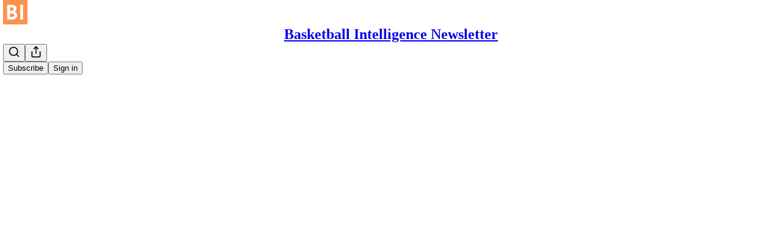

--- FILE ---
content_type: text/html; charset=utf-8
request_url: https://www.basketballintelligence.net/p/basketball-intelligence-for-42422
body_size: 32147
content:
<!DOCTYPE html>
<html lang="en">
    <head>
        <meta charset="utf-8" />
        <meta name="norton-safeweb-site-verification" content="24usqpep0ejc5w6hod3dulxwciwp0djs6c6ufp96av3t4whuxovj72wfkdjxu82yacb7430qjm8adbd5ezlt4592dq4zrvadcn9j9n-0btgdzpiojfzno16-fnsnu7xd" />
        
        <link rel="preconnect" href="https://substackcdn.com" />
        

        
            <title data-rh="true">Basketball Intelligence For 4/24/22</title>
            
            <meta data-rh="true" name="theme-color" content="#ffffff"/><meta data-rh="true" property="og:type" content="article"/><meta data-rh="true" property="og:title" content="Basketball Intelligence For 4/24/22"/><meta data-rh="true" name="twitter:title" content="Basketball Intelligence For 4/24/22"/><meta data-rh="true" name="description" content="Today&#x27;s Best NBA Reporting And Analysis"/><meta data-rh="true" property="og:description" content="Today&#x27;s Best NBA Reporting And Analysis"/><meta data-rh="true" name="twitter:description" content="Today&#x27;s Best NBA Reporting And Analysis"/><meta data-rh="true" property="og:image" content="https://substackcdn.com/image/youtube/w_728,c_limit/pmy3yo3eIpk"/><meta data-rh="true" name="twitter:image" content="https://substackcdn.com/image/fetch/$s_!dOIr!,f_auto,q_auto:best,fl_progressive:steep/https%3A%2F%2Fbasketballintelligence.substack.com%2Fapi%2Fv1%2Fpost_preview%2F52783861%2Ftwitter.jpg%3Fversion%3D4"/><meta data-rh="true" name="twitter:card" content="summary_large_image"/>
            
            
        

        

        <style>
          @layer legacy, tailwind, pencraftReset, pencraft;
        </style>

        
        <link rel="preload" as="style" href="https://substackcdn.com/bundle/theme/main.57ec6396ea4b5be03b65.css" />
        
        <link rel="preload" as="style" href="https://substackcdn.com/bundle/theme/color_links.c9908948e2f4e05476e6.css" />
        
        
        
        <link rel="preload" as="font" href="https://fonts.gstatic.com/s/spectral/v13/rnCr-xNNww_2s0amA9M5knjsS_ul.woff2" crossorigin />
        

        
            
                <link rel="stylesheet" type="text/css" href="https://substackcdn.com/bundle/static/css/7276.087307e6.css" />
            
                <link rel="stylesheet" type="text/css" href="https://substackcdn.com/bundle/static/css/7045.3c494d4a.css" />
            
                <link rel="stylesheet" type="text/css" href="https://substackcdn.com/bundle/static/css/852.9cd7f82f.css" />
            
                <link rel="stylesheet" type="text/css" href="https://substackcdn.com/bundle/static/css/8577.8d59a919.css" />
            
                <link rel="stylesheet" type="text/css" href="https://substackcdn.com/bundle/static/css/2967.20df2d2b.css" />
            
                <link rel="stylesheet" type="text/css" href="https://substackcdn.com/bundle/static/css/5611.463006e7.css" />
            
                <link rel="stylesheet" type="text/css" href="https://substackcdn.com/bundle/static/css/5234.05e42d3b.css" />
            
                <link rel="stylesheet" type="text/css" href="https://substackcdn.com/bundle/static/css/5366.448b38a4.css" />
            
                <link rel="stylesheet" type="text/css" href="https://substackcdn.com/bundle/static/css/3822.95a4038c.css" />
            
                <link rel="stylesheet" type="text/css" href="https://substackcdn.com/bundle/static/css/5014.b664b468.css" />
            
                <link rel="stylesheet" type="text/css" href="https://substackcdn.com/bundle/static/css/main.aba729d8.css" />
            
                <link rel="stylesheet" type="text/css" href="https://substackcdn.com/bundle/static/css/6379.813be60f.css" />
            
                <link rel="stylesheet" type="text/css" href="https://substackcdn.com/bundle/static/css/5014.b664b468.css" />
            
                <link rel="stylesheet" type="text/css" href="https://substackcdn.com/bundle/static/css/3822.95a4038c.css" />
            
                <link rel="stylesheet" type="text/css" href="https://substackcdn.com/bundle/static/css/5366.448b38a4.css" />
            
                <link rel="stylesheet" type="text/css" href="https://substackcdn.com/bundle/static/css/5234.05e42d3b.css" />
            
                <link rel="stylesheet" type="text/css" href="https://substackcdn.com/bundle/static/css/5611.463006e7.css" />
            
                <link rel="stylesheet" type="text/css" href="https://substackcdn.com/bundle/static/css/2967.20df2d2b.css" />
            
                <link rel="stylesheet" type="text/css" href="https://substackcdn.com/bundle/static/css/8577.8d59a919.css" />
            
                <link rel="stylesheet" type="text/css" href="https://substackcdn.com/bundle/static/css/7045.3c494d4a.css" />
            
        

        
        
        
        
        <meta name="viewport" content="width=device-width, initial-scale=1, maximum-scale=1, user-scalable=0, viewport-fit=cover" />
        <meta name="author" content="Basketball Intelligence" />
        <meta property="og:url" content="https://www.basketballintelligence.net/p/basketball-intelligence-for-42422" />
        
        
        <link rel="canonical" href="https://www.basketballintelligence.net/p/basketball-intelligence-for-42422" />
        

        

        

        

        
            
                <link rel="shortcut icon" href="https://substackcdn.com/image/fetch/$s_!O2ZB!,f_auto,q_auto:good,fl_progressive:steep/https%3A%2F%2Fbucketeer-e05bbc84-baa3-437e-9518-adb32be77984.s3.amazonaws.com%2Fpublic%2Fimages%2Fd102b8f7-3b17-4455-996b-bf8139de8a29%2Ffavicon.ico">
            
        
            
                <link rel="icon" type="image/png" sizes="16x16" href="https://substackcdn.com/image/fetch/$s_!18cW!,f_auto,q_auto:good,fl_progressive:steep/https%3A%2F%2Fbucketeer-e05bbc84-baa3-437e-9518-adb32be77984.s3.amazonaws.com%2Fpublic%2Fimages%2Fd102b8f7-3b17-4455-996b-bf8139de8a29%2Ffavicon-16x16.png">
            
        
            
                <link rel="icon" type="image/png" sizes="32x32" href="https://substackcdn.com/image/fetch/$s_!A_qi!,f_auto,q_auto:good,fl_progressive:steep/https%3A%2F%2Fbucketeer-e05bbc84-baa3-437e-9518-adb32be77984.s3.amazonaws.com%2Fpublic%2Fimages%2Fd102b8f7-3b17-4455-996b-bf8139de8a29%2Ffavicon-32x32.png">
            
        
            
                <link rel="apple-touch-icon" sizes="57x57" href="https://substackcdn.com/image/fetch/$s_!vYvx!,f_auto,q_auto:good,fl_progressive:steep/https%3A%2F%2Fbucketeer-e05bbc84-baa3-437e-9518-adb32be77984.s3.amazonaws.com%2Fpublic%2Fimages%2Fd102b8f7-3b17-4455-996b-bf8139de8a29%2Fapple-touch-icon-57x57.png">
            
        
            
                <link rel="apple-touch-icon" sizes="60x60" href="https://substackcdn.com/image/fetch/$s_!QD43!,f_auto,q_auto:good,fl_progressive:steep/https%3A%2F%2Fbucketeer-e05bbc84-baa3-437e-9518-adb32be77984.s3.amazonaws.com%2Fpublic%2Fimages%2Fd102b8f7-3b17-4455-996b-bf8139de8a29%2Fapple-touch-icon-60x60.png">
            
        
            
                <link rel="apple-touch-icon" sizes="72x72" href="https://substackcdn.com/image/fetch/$s_!SydB!,f_auto,q_auto:good,fl_progressive:steep/https%3A%2F%2Fbucketeer-e05bbc84-baa3-437e-9518-adb32be77984.s3.amazonaws.com%2Fpublic%2Fimages%2Fd102b8f7-3b17-4455-996b-bf8139de8a29%2Fapple-touch-icon-72x72.png">
            
        
            
                <link rel="apple-touch-icon" sizes="76x76" href="https://substackcdn.com/image/fetch/$s_!Gh3r!,f_auto,q_auto:good,fl_progressive:steep/https%3A%2F%2Fbucketeer-e05bbc84-baa3-437e-9518-adb32be77984.s3.amazonaws.com%2Fpublic%2Fimages%2Fd102b8f7-3b17-4455-996b-bf8139de8a29%2Fapple-touch-icon-76x76.png">
            
        
            
                <link rel="apple-touch-icon" sizes="114x114" href="https://substackcdn.com/image/fetch/$s_!WYN_!,f_auto,q_auto:good,fl_progressive:steep/https%3A%2F%2Fbucketeer-e05bbc84-baa3-437e-9518-adb32be77984.s3.amazonaws.com%2Fpublic%2Fimages%2Fd102b8f7-3b17-4455-996b-bf8139de8a29%2Fapple-touch-icon-114x114.png">
            
        
            
                <link rel="apple-touch-icon" sizes="120x120" href="https://substackcdn.com/image/fetch/$s_!1Xzc!,f_auto,q_auto:good,fl_progressive:steep/https%3A%2F%2Fbucketeer-e05bbc84-baa3-437e-9518-adb32be77984.s3.amazonaws.com%2Fpublic%2Fimages%2Fd102b8f7-3b17-4455-996b-bf8139de8a29%2Fapple-touch-icon-120x120.png">
            
        
            
                <link rel="apple-touch-icon" sizes="144x144" href="https://substackcdn.com/image/fetch/$s_!0plC!,f_auto,q_auto:good,fl_progressive:steep/https%3A%2F%2Fbucketeer-e05bbc84-baa3-437e-9518-adb32be77984.s3.amazonaws.com%2Fpublic%2Fimages%2Fd102b8f7-3b17-4455-996b-bf8139de8a29%2Fapple-touch-icon-144x144.png">
            
        
            
                <link rel="apple-touch-icon" sizes="152x152" href="https://substackcdn.com/image/fetch/$s_!Xrlb!,f_auto,q_auto:good,fl_progressive:steep/https%3A%2F%2Fbucketeer-e05bbc84-baa3-437e-9518-adb32be77984.s3.amazonaws.com%2Fpublic%2Fimages%2Fd102b8f7-3b17-4455-996b-bf8139de8a29%2Fapple-touch-icon-152x152.png">
            
        
            
                <link rel="apple-touch-icon" sizes="167x167" href="https://substackcdn.com/image/fetch/$s_!nRqW!,f_auto,q_auto:good,fl_progressive:steep/https%3A%2F%2Fbucketeer-e05bbc84-baa3-437e-9518-adb32be77984.s3.amazonaws.com%2Fpublic%2Fimages%2Fd102b8f7-3b17-4455-996b-bf8139de8a29%2Fapple-touch-icon-167x167.png">
            
        
            
                <link rel="apple-touch-icon" sizes="180x180" href="https://substackcdn.com/image/fetch/$s_!HvQW!,f_auto,q_auto:good,fl_progressive:steep/https%3A%2F%2Fbucketeer-e05bbc84-baa3-437e-9518-adb32be77984.s3.amazonaws.com%2Fpublic%2Fimages%2Fd102b8f7-3b17-4455-996b-bf8139de8a29%2Fapple-touch-icon-180x180.png">
            
        
            
                <link rel="apple-touch-icon" sizes="1024x1024" href="https://substackcdn.com/image/fetch/$s_!o8FB!,f_auto,q_auto:good,fl_progressive:steep/https%3A%2F%2Fbucketeer-e05bbc84-baa3-437e-9518-adb32be77984.s3.amazonaws.com%2Fpublic%2Fimages%2Fd102b8f7-3b17-4455-996b-bf8139de8a29%2Fapple-touch-icon-1024x1024.png">
            
        
            
        
            
        
            
        

        

        
            <link rel="alternate" type="application/rss+xml" href="/feed" title="Basketball Intelligence Newsletter"/>
        

        
        
          <style>
            @font-face{font-family:'Spectral';font-style:italic;font-weight:400;font-display:fallback;src:url(https://fonts.gstatic.com/s/spectral/v13/rnCt-xNNww_2s0amA9M8on7mTNmnUHowCw.woff2) format('woff2');unicode-range:U+0301,U+0400-045F,U+0490-0491,U+04B0-04B1,U+2116}@font-face{font-family:'Spectral';font-style:italic;font-weight:400;font-display:fallback;src:url(https://fonts.gstatic.com/s/spectral/v13/rnCt-xNNww_2s0amA9M8onXmTNmnUHowCw.woff2) format('woff2');unicode-range:U+0102-0103,U+0110-0111,U+0128-0129,U+0168-0169,U+01A0-01A1,U+01AF-01B0,U+0300-0301,U+0303-0304,U+0308-0309,U+0323,U+0329,U+1EA0-1EF9,U+20AB}@font-face{font-family:'Spectral';font-style:italic;font-weight:400;font-display:fallback;src:url(https://fonts.gstatic.com/s/spectral/v13/rnCt-xNNww_2s0amA9M8onTmTNmnUHowCw.woff2) format('woff2');unicode-range:U+0100-02AF,U+0304,U+0308,U+0329,U+1E00-1E9F,U+1EF2-1EFF,U+2020,U+20A0-20AB,U+20AD-20CF,U+2113,U+2C60-2C7F,U+A720-A7FF}@font-face{font-family:'Spectral';font-style:italic;font-weight:400;font-display:fallback;src:url(https://fonts.gstatic.com/s/spectral/v13/rnCt-xNNww_2s0amA9M8onrmTNmnUHo.woff2) format('woff2');unicode-range:U+0000-00FF,U+0131,U+0152-0153,U+02BB-02BC,U+02C6,U+02DA,U+02DC,U+0304,U+0308,U+0329,U+2000-206F,U+2074,U+20AC,U+2122,U+2191,U+2193,U+2212,U+2215,U+FEFF,U+FFFD}@font-face{font-family:'Spectral';font-style:normal;font-weight:400;font-display:fallback;src:url(https://fonts.gstatic.com/s/spectral/v13/rnCr-xNNww_2s0amA9M9knjsS_ulYHs.woff2) format('woff2');unicode-range:U+0301,U+0400-045F,U+0490-0491,U+04B0-04B1,U+2116}@font-face{font-family:'Spectral';font-style:normal;font-weight:400;font-display:fallback;src:url(https://fonts.gstatic.com/s/spectral/v13/rnCr-xNNww_2s0amA9M2knjsS_ulYHs.woff2) format('woff2');unicode-range:U+0102-0103,U+0110-0111,U+0128-0129,U+0168-0169,U+01A0-01A1,U+01AF-01B0,U+0300-0301,U+0303-0304,U+0308-0309,U+0323,U+0329,U+1EA0-1EF9,U+20AB}@font-face{font-family:'Spectral';font-style:normal;font-weight:400;font-display:fallback;src:url(https://fonts.gstatic.com/s/spectral/v13/rnCr-xNNww_2s0amA9M3knjsS_ulYHs.woff2) format('woff2');unicode-range:U+0100-02AF,U+0304,U+0308,U+0329,U+1E00-1E9F,U+1EF2-1EFF,U+2020,U+20A0-20AB,U+20AD-20CF,U+2113,U+2C60-2C7F,U+A720-A7FF}@font-face{font-family:'Spectral';font-style:normal;font-weight:400;font-display:fallback;src:url(https://fonts.gstatic.com/s/spectral/v13/rnCr-xNNww_2s0amA9M5knjsS_ul.woff2) format('woff2');unicode-range:U+0000-00FF,U+0131,U+0152-0153,U+02BB-02BC,U+02C6,U+02DA,U+02DC,U+0304,U+0308,U+0329,U+2000-206F,U+2074,U+20AC,U+2122,U+2191,U+2193,U+2212,U+2215,U+FEFF,U+FFFD}@font-face{font-family:'Spectral';font-style:normal;font-weight:600;font-display:fallback;src:url(https://fonts.gstatic.com/s/spectral/v13/rnCs-xNNww_2s0amA9vmtm3FafaPWnIIMrY.woff2) format('woff2');unicode-range:U+0301,U+0400-045F,U+0490-0491,U+04B0-04B1,U+2116}@font-face{font-family:'Spectral';font-style:normal;font-weight:600;font-display:fallback;src:url(https://fonts.gstatic.com/s/spectral/v13/rnCs-xNNww_2s0amA9vmtm3OafaPWnIIMrY.woff2) format('woff2');unicode-range:U+0102-0103,U+0110-0111,U+0128-0129,U+0168-0169,U+01A0-01A1,U+01AF-01B0,U+0300-0301,U+0303-0304,U+0308-0309,U+0323,U+0329,U+1EA0-1EF9,U+20AB}@font-face{font-family:'Spectral';font-style:normal;font-weight:600;font-display:fallback;src:url(https://fonts.gstatic.com/s/spectral/v13/rnCs-xNNww_2s0amA9vmtm3PafaPWnIIMrY.woff2) format('woff2');unicode-range:U+0100-02AF,U+0304,U+0308,U+0329,U+1E00-1E9F,U+1EF2-1EFF,U+2020,U+20A0-20AB,U+20AD-20CF,U+2113,U+2C60-2C7F,U+A720-A7FF}@font-face{font-family:'Spectral';font-style:normal;font-weight:600;font-display:fallback;src:url(https://fonts.gstatic.com/s/spectral/v13/rnCs-xNNww_2s0amA9vmtm3BafaPWnII.woff2) format('woff2');unicode-range:U+0000-00FF,U+0131,U+0152-0153,U+02BB-02BC,U+02C6,U+02DA,U+02DC,U+0304,U+0308,U+0329,U+2000-206F,U+2074,U+20AC,U+2122,U+2191,U+2193,U+2212,U+2215,U+FEFF,U+FFFD}
            
          </style>
        
        

        <style>:root{--color_theme_bg_pop:#ff914d;--background_pop:#ff914d;--color_theme_bg_web:#ffffff;--cover_bg_color:#ffffff;--cover_bg_color_secondary:#f0f0f0;--background_pop_darken:#ff8133;--print_on_pop:#ffffff;--color_theme_bg_pop_darken:#ff8133;--color_theme_print_on_pop:#ffffff;--color_theme_bg_pop_20:rgba(255, 145, 77, 0.2);--color_theme_bg_pop_30:rgba(255, 145, 77, 0.3);--print_pop:#ff914d;--color_theme_accent:#ff914d;--cover_print_primary:#363737;--cover_print_secondary:#757575;--cover_print_tertiary:#b6b6b6;--cover_border_color:#ff914d;--font_family_headings_preset:'SF Pro Display', -apple-system, system-ui, BlinkMacSystemFont, 'Inter', 'Segoe UI', Roboto, Helvetica, Arial, sans-serif, 'Apple Color Emoji', 'Segoe UI Emoji', 'Segoe UI Symbol';--font_weight_headings_preset:700;--font_preset_heading:sans;--home_hero:magazine-5;--home_posts:custom;--web_bg_color:#ffffff;--background_contrast_1:#f0f0f0;--background_contrast_2:#dddddd;--background_contrast_3:#b7b7b7;--background_contrast_4:#929292;--background_contrast_5:#515151;--color_theme_bg_contrast_1:#f0f0f0;--color_theme_bg_contrast_2:#dddddd;--color_theme_bg_contrast_3:#b7b7b7;--color_theme_bg_contrast_4:#929292;--color_theme_bg_contrast_5:#515151;--color_theme_bg_elevated:#ffffff;--color_theme_bg_elevated_secondary:#f0f0f0;--color_theme_bg_elevated_tertiary:#dddddd;--color_theme_detail:#e6e6e6;--background_contrast_pop:rgba(255, 145, 77, 0.4);--color_theme_bg_contrast_pop:rgba(255, 145, 77, 0.4);--theme_bg_is_dark:0;--print_on_web_bg_color:#363737;--print_secondary_on_web_bg_color:#868787;--background_pop_rgb:255, 145, 77;--color_theme_bg_pop_rgb:255, 145, 77;--color_theme_accent_rgb:255, 145, 77;}</style>

        
            <link rel="stylesheet" href="https://substackcdn.com/bundle/theme/main.57ec6396ea4b5be03b65.css" />
        
            <link rel="stylesheet" href="https://substackcdn.com/bundle/theme/color_links.c9908948e2f4e05476e6.css" />
        

        <style></style>

        

        

        

        
    </head>

    <body class="">
        

        
            <noscript><iframe src="https://www.googletagmanager.com/ns.html?id=GTM-TZDNW5V" height="0"
                              width="0" style="display:none;visibility:hidden"></iframe></noscript>
        

        

        

        

        

        <div id="entry">
            <div id="main" class="main typography use-theme-bg"><div class="pencraft pc-display-contents pc-reset pubTheme-yiXxQA"><div data-testid="navbar" class="main-menu"><div class="mainMenuContent-DME8DR"><div style="position:relative;height:71px;" class="pencraft pc-display-flex pc-gap-12 pc-paddingLeft-20 pc-paddingRight-20 pc-justifyContent-space-between pc-alignItems-center pc-reset border-bottom-detail-k1F6C4 topBar-pIF0J1"><div style="flex-basis:0px;flex-grow:1;" class="logoContainer-p12gJb"><a href="/" native class="pencraft pc-display-contents pc-reset"><div draggable="false" class="pencraft pc-display-flex pc-position-relative pc-reset"><div style="width:40px;height:40px;" class="pencraft pc-display-flex pc-reset bg-white-ZBV5av pc-borderRadius-sm overflow-hidden-WdpwT6 sizing-border-box-DggLA4"><picture><source type="image/webp" srcset="https://substackcdn.com/image/fetch/$s_!VfLq!,w_80,h_80,c_fill,f_webp,q_auto:good,fl_progressive:steep,g_auto/https%3A%2F%2Fbucketeer-e05bbc84-baa3-437e-9518-adb32be77984.s3.amazonaws.com%2Fpublic%2Fimages%2F1755138e-ce40-4d50-9252-36d1c10c95e9_512x512.png"/><img src="https://substackcdn.com/image/fetch/$s_!VfLq!,w_80,h_80,c_fill,f_auto,q_auto:good,fl_progressive:steep,g_auto/https%3A%2F%2Fbucketeer-e05bbc84-baa3-437e-9518-adb32be77984.s3.amazonaws.com%2Fpublic%2Fimages%2F1755138e-ce40-4d50-9252-36d1c10c95e9_512x512.png" sizes="100vw" alt="Basketball Intelligence Newsletter" width="80" height="80" style="width:40px;height:40px;" draggable="false" class="img-OACg1c object-fit-cover-u4ReeV pencraft pc-reset"/></picture></div></div></a></div><div style="flex-grow:0;" class="titleContainer-DJYq5v"><h1 class="pencraft pc-reset font-pub-headings-FE5byy reset-IxiVJZ title-oOnUGd"><a href="/" class="pencraft pc-display-contents pc-reset">Basketball Intelligence Newsletter</a></h1></div><div style="flex-basis:0px;flex-grow:1;" class="pencraft pc-display-flex pc-justifyContent-flex-end pc-alignItems-center pc-reset"><div class="buttonsContainer-SJBuep"><div class="pencraft pc-display-flex pc-gap-8 pc-justifyContent-flex-end pc-alignItems-center pc-reset navbar-buttons"><div class="pencraft pc-display-flex pc-gap-4 pc-reset"><span data-state="closed"><button tabindex="0" type="button" aria-label="Search" class="pencraft pc-reset pencraft iconButton-mq_Et5 iconButtonBase-dJGHgN buttonBase-GK1x3M buttonStyle-r7yGCK size_md-gCDS3o priority_tertiary-rlke8z"><svg xmlns="http://www.w3.org/2000/svg" width="20" height="20" viewBox="0 0 24 24" fill="none" stroke="currentColor" stroke-width="2" stroke-linecap="round" stroke-linejoin="round" class="lucide lucide-search"><circle cx="11" cy="11" r="8"></circle><path d="m21 21-4.3-4.3"></path></svg></button></span><button tabindex="0" type="button" aria-label="Share Publication" id="headlessui-menu-button-P0-5" aria-haspopup="menu" aria-expanded="false" data-headlessui-state class="pencraft pc-reset pencraft iconButton-mq_Et5 iconButtonBase-dJGHgN buttonBase-GK1x3M buttonStyle-r7yGCK size_md-gCDS3o priority_tertiary-rlke8z"><svg xmlns="http://www.w3.org/2000/svg" width="20" height="20" viewBox="0 0 24 24" fill="none" stroke="currentColor" stroke-width="2" stroke-linecap="round" stroke-linejoin="round" class="lucide lucide-share"><path d="M4 12v8a2 2 0 0 0 2 2h12a2 2 0 0 0 2-2v-8"></path><polyline points="16 6 12 2 8 6"></polyline><line x1="12" x2="12" y1="2" y2="15"></line></svg></button></div><button tabindex="0" type="button" data-testid="noncontributor-cta-button" class="pencraft pc-reset pencraft buttonBase-GK1x3M buttonText-X0uSmG buttonStyle-r7yGCK priority_primary-RfbeYt size_md-gCDS3o">Subscribe</button><button tabindex="0" type="button" native data-href="https://substack.com/sign-in?redirect=%2Fp%2Fbasketball-intelligence-for-42422&amp;for_pub=basketballintelligence" class="pencraft pc-reset pencraft buttonBase-GK1x3M buttonText-X0uSmG buttonStyle-r7yGCK priority_tertiary-rlke8z size_md-gCDS3o">Sign in</button></div></div></div></div></div><div style="height:72px;"></div></div></div><div><script type="application/ld+json">{"@context":"https://schema.org","@type":"NewsArticle","url":"https://www.basketballintelligence.net/p/basketball-intelligence-for-42422","mainEntityOfPage":"https://www.basketballintelligence.net/p/basketball-intelligence-for-42422","headline":"Basketball Intelligence For 4/24/22","description":"Today's Best NBA Reporting And Analysis","image":[{"@type":"ImageObject","url":"https://substackcdn.com/image/youtube/w_728,c_limit/pmy3yo3eIpk"}],"datePublished":"2022-04-24T17:42:53+00:00","dateModified":"2022-04-24T17:42:53+00:00","isAccessibleForFree":false,"author":[{"@type":"Person","name":"Basketball Intelligence","url":"https://substack.com/@basketballintelligence","description":"I write about basketball","identifier":"user:428968","sameAs":["https://twitter.com/ticketrules"],"image":{"@type":"ImageObject","contentUrl":"https://substackcdn.com/image/fetch/$s_!pkjl!,f_auto,q_auto:good,fl_progressive:steep/https%3A%2F%2Fbucketeer-e05bbc84-baa3-437e-9518-adb32be77984.s3.amazonaws.com%2Fpublic%2Fimages%2Fa1b8b8c6-c41d-413d-aabd-5864a8667b7d_200x300.jpeg","thumbnailUrl":"https://substackcdn.com/image/fetch/$s_!pkjl!,w_128,h_128,c_limit,f_auto,q_auto:good,fl_progressive:steep/https%3A%2F%2Fbucketeer-e05bbc84-baa3-437e-9518-adb32be77984.s3.amazonaws.com%2Fpublic%2Fimages%2Fa1b8b8c6-c41d-413d-aabd-5864a8667b7d_200x300.jpeg"}}],"publisher":{"@type":"Organization","name":"Basketball Intelligence Newsletter","url":"https://www.basketballintelligence.net","description":"The Day's Best NBA Reporting And Analysis","interactionStatistic":{"@type":"InteractionCounter","name":"Subscribers","interactionType":"https://schema.org/SubscribeAction","userInteractionCount":1000},"identifier":"pub:75467","logo":{"@type":"ImageObject","url":"https://substackcdn.com/image/fetch/$s_!VfLq!,f_auto,q_auto:good,fl_progressive:steep/https%3A%2F%2Fbucketeer-e05bbc84-baa3-437e-9518-adb32be77984.s3.amazonaws.com%2Fpublic%2Fimages%2F1755138e-ce40-4d50-9252-36d1c10c95e9_512x512.png","contentUrl":"https://substackcdn.com/image/fetch/$s_!VfLq!,f_auto,q_auto:good,fl_progressive:steep/https%3A%2F%2Fbucketeer-e05bbc84-baa3-437e-9518-adb32be77984.s3.amazonaws.com%2Fpublic%2Fimages%2F1755138e-ce40-4d50-9252-36d1c10c95e9_512x512.png","thumbnailUrl":"https://substackcdn.com/image/fetch/$s_!VfLq!,w_128,h_128,c_limit,f_auto,q_auto:good,fl_progressive:steep/https%3A%2F%2Fbucketeer-e05bbc84-baa3-437e-9518-adb32be77984.s3.amazonaws.com%2Fpublic%2Fimages%2F1755138e-ce40-4d50-9252-36d1c10c95e9_512x512.png"},"image":{"@type":"ImageObject","url":"https://substackcdn.com/image/fetch/$s_!VfLq!,f_auto,q_auto:good,fl_progressive:steep/https%3A%2F%2Fbucketeer-e05bbc84-baa3-437e-9518-adb32be77984.s3.amazonaws.com%2Fpublic%2Fimages%2F1755138e-ce40-4d50-9252-36d1c10c95e9_512x512.png","contentUrl":"https://substackcdn.com/image/fetch/$s_!VfLq!,f_auto,q_auto:good,fl_progressive:steep/https%3A%2F%2Fbucketeer-e05bbc84-baa3-437e-9518-adb32be77984.s3.amazonaws.com%2Fpublic%2Fimages%2F1755138e-ce40-4d50-9252-36d1c10c95e9_512x512.png","thumbnailUrl":"https://substackcdn.com/image/fetch/$s_!VfLq!,w_128,h_128,c_limit,f_auto,q_auto:good,fl_progressive:steep/https%3A%2F%2Fbucketeer-e05bbc84-baa3-437e-9518-adb32be77984.s3.amazonaws.com%2Fpublic%2Fimages%2F1755138e-ce40-4d50-9252-36d1c10c95e9_512x512.png"},"sameAs":["https://twitter.com/ticketrules"]},"interactionStatistic":[{"@type":"InteractionCounter","interactionType":"https://schema.org/LikeAction","userInteractionCount":0},{"@type":"InteractionCounter","interactionType":"https://schema.org/ShareAction","userInteractionCount":0},{"@type":"InteractionCounter","interactionType":"https://schema.org/CommentAction","userInteractionCount":0}]}</script><div aria-label="Post" role="main" class="single-post-container"><div class="container"><div class="single-post"><div class="pencraft pc-display-contents pc-reset pubTheme-yiXxQA"><article class="typography newsletter-post post"><div role="region" aria-label="Post header" class="post-header"><h1 dir="auto" class="post-title published title-X77sOw">Basketball Intelligence For 4/24/22</h1><h3 dir="auto" class="subtitle subtitle-HEEcLo">Today's Best NBA Reporting And Analysis</h3><div aria-label="Post UFI" role="region" class="pencraft pc-display-flex pc-flexDirection-column pc-paddingBottom-16 pc-reset"><div class="pencraft pc-display-flex pc-flexDirection-column pc-paddingTop-16 pc-paddingBottom-16 pc-reset"><div class="pencraft pc-display-flex pc-gap-12 pc-alignItems-center pc-reset byline-wrapper"><div class="pencraft pc-display-flex pc-reset"><div class="pencraft pc-display-flex pc-flexDirection-row pc-gap-8 pc-alignItems-center pc-justifyContent-flex-start pc-reset"><div style="--scale:36px;--offset:9px;--border-width:4.5px;" class="pencraft pc-display-flex pc-flexDirection-row pc-alignItems-center pc-justifyContent-flex-start pc-reset ltr-qDBmby"><a href="https://substack.com/@basketballintelligence" aria-label="View Basketball Intelligence's profile" class="pencraft pc-display-contents pc-reset"><div style="--scale:36px;" tabindex="0" class="pencraft pc-display-flex pc-width-36 pc-height-36 pc-justifyContent-center pc-alignItems-center pc-position-relative pc-reset bg-secondary-UUD3_J flex-auto-j3S2WA animate-XFJxE4 outline-detail-vcQLyr pc-borderRadius-full overflow-hidden-WdpwT6 sizing-border-box-DggLA4 pressable-sm-YIJFKJ showFocus-sk_vEm container-TAtrWj interactive-UkK0V6 avatar-u8q6xB last-JfNEJ_"><div style="--scale:36px;" title="Basketball Intelligence" class="pencraft pc-display-flex pc-width-36 pc-height-36 pc-justifyContent-center pc-alignItems-center pc-position-relative pc-reset bg-secondary-UUD3_J flex-auto-j3S2WA outline-detail-vcQLyr pc-borderRadius-full overflow-hidden-WdpwT6 sizing-border-box-DggLA4 container-TAtrWj"><picture><source type="image/webp" srcset="https://substackcdn.com/image/fetch/$s_!pkjl!,w_36,h_36,c_fill,f_webp,q_auto:good,fl_progressive:steep/https%3A%2F%2Fbucketeer-e05bbc84-baa3-437e-9518-adb32be77984.s3.amazonaws.com%2Fpublic%2Fimages%2Fa1b8b8c6-c41d-413d-aabd-5864a8667b7d_200x300.jpeg 36w, https://substackcdn.com/image/fetch/$s_!pkjl!,w_72,h_72,c_fill,f_webp,q_auto:good,fl_progressive:steep/https%3A%2F%2Fbucketeer-e05bbc84-baa3-437e-9518-adb32be77984.s3.amazonaws.com%2Fpublic%2Fimages%2Fa1b8b8c6-c41d-413d-aabd-5864a8667b7d_200x300.jpeg 72w, https://substackcdn.com/image/fetch/$s_!pkjl!,w_108,h_108,c_fill,f_webp,q_auto:good,fl_progressive:steep/https%3A%2F%2Fbucketeer-e05bbc84-baa3-437e-9518-adb32be77984.s3.amazonaws.com%2Fpublic%2Fimages%2Fa1b8b8c6-c41d-413d-aabd-5864a8667b7d_200x300.jpeg 108w" sizes="36px"/><img src="https://substackcdn.com/image/fetch/$s_!pkjl!,w_36,h_36,c_fill,f_auto,q_auto:good,fl_progressive:steep/https%3A%2F%2Fbucketeer-e05bbc84-baa3-437e-9518-adb32be77984.s3.amazonaws.com%2Fpublic%2Fimages%2Fa1b8b8c6-c41d-413d-aabd-5864a8667b7d_200x300.jpeg" sizes="36px" alt="Basketball Intelligence's avatar" srcset="https://substackcdn.com/image/fetch/$s_!pkjl!,w_36,h_36,c_fill,f_auto,q_auto:good,fl_progressive:steep/https%3A%2F%2Fbucketeer-e05bbc84-baa3-437e-9518-adb32be77984.s3.amazonaws.com%2Fpublic%2Fimages%2Fa1b8b8c6-c41d-413d-aabd-5864a8667b7d_200x300.jpeg 36w, https://substackcdn.com/image/fetch/$s_!pkjl!,w_72,h_72,c_fill,f_auto,q_auto:good,fl_progressive:steep/https%3A%2F%2Fbucketeer-e05bbc84-baa3-437e-9518-adb32be77984.s3.amazonaws.com%2Fpublic%2Fimages%2Fa1b8b8c6-c41d-413d-aabd-5864a8667b7d_200x300.jpeg 72w, https://substackcdn.com/image/fetch/$s_!pkjl!,w_108,h_108,c_fill,f_auto,q_auto:good,fl_progressive:steep/https%3A%2F%2Fbucketeer-e05bbc84-baa3-437e-9518-adb32be77984.s3.amazonaws.com%2Fpublic%2Fimages%2Fa1b8b8c6-c41d-413d-aabd-5864a8667b7d_200x300.jpeg 108w" width="36" height="36" draggable="false" class="img-OACg1c object-fit-cover-u4ReeV pencraft pc-reset"/></picture></div></div></a></div></div></div><div class="pencraft pc-display-flex pc-flexDirection-column pc-reset"><div class="pencraft pc-reset color-pub-primary-text-NyXPlw line-height-20-t4M0El font-meta-MWBumP size-11-NuY2Zx weight-medium-fw81nC transform-uppercase-yKDgcq reset-IxiVJZ meta-EgzBVA"><span data-state="closed"><a href="https://substack.com/@basketballintelligence" class="pencraft pc-reset decoration-hover-underline-ClDVRM reset-IxiVJZ">Basketball Intelligence</a></span></div><div class="pencraft pc-display-flex pc-gap-4 pc-reset"><div class="pencraft pc-reset color-pub-secondary-text-hGQ02T line-height-20-t4M0El font-meta-MWBumP size-11-NuY2Zx weight-medium-fw81nC transform-uppercase-yKDgcq reset-IxiVJZ meta-EgzBVA">Apr 24, 2022</div><div class="pencraft pc-reset color-pub-secondary-text-hGQ02T line-height-20-t4M0El font-meta-MWBumP size-11-NuY2Zx weight-medium-fw81nC transform-uppercase-yKDgcq reset-IxiVJZ meta-EgzBVA">∙ Paid</div></div></div></div></div><div class="pencraft pc-display-flex pc-gap-16 pc-paddingTop-16 pc-paddingBottom-16 pc-justifyContent-space-between pc-alignItems-center pc-reset flex-grow-rzmknG border-top-detail-themed-k9TZAY border-bottom-detail-themed-Ua9186 post-ufi"><div class="pencraft pc-display-flex pc-gap-8 pc-reset"><div class="like-button-container post-ufi-button style-button"><button tabindex="0" type="button" aria-label="Like" aria-pressed="false" class="pencraft pc-reset pencraft post-ufi-button style-button no-label with-border"><svg role="img" style="height:20px;width:20px;" width="20" height="20" viewBox="0 0 24 24" fill="#000000" stroke-width="2" stroke="#000" xmlns="http://www.w3.org/2000/svg" class="icon"><g><title></title><svg xmlns="http://www.w3.org/2000/svg" width="24" height="24" viewBox="0 0 24 24" stroke-width="2" stroke-linecap="round" stroke-linejoin="round" class="lucide lucide-heart"><path d="M19 14c1.49-1.46 3-3.21 3-5.5A5.5 5.5 0 0 0 16.5 3c-1.76 0-3 .5-4.5 2-1.5-1.5-2.74-2-4.5-2A5.5 5.5 0 0 0 2 8.5c0 2.3 1.5 4.05 3 5.5l7 7Z"></path></svg></g></svg></button></div><button tabindex="0" type="button" aria-label="View comments (0)" data-href="https://www.basketballintelligence.net/p/basketball-intelligence-for-42422/comments" class="pencraft pc-reset pencraft post-ufi-button style-button post-ufi-comment-button no-label with-border"><svg role="img" style="height:20px;width:20px;" width="20" height="20" viewBox="0 0 24 24" fill="#000000" stroke-width="2" stroke="#000" xmlns="http://www.w3.org/2000/svg" class="icon"><g><title></title><svg xmlns="http://www.w3.org/2000/svg" width="24" height="24" viewBox="0 0 24 24" stroke-width="2" stroke-linecap="round" stroke-linejoin="round" class="lucide lucide-message-circle"><path d="M7.9 20A9 9 0 1 0 4 16.1L2 22Z"></path></svg></g></svg></button><button tabindex="0" type="button" class="pencraft pc-reset pencraft post-ufi-button style-button no-label with-border"><svg role="img" style="height:20px;width:20px;" width="20" height="20" viewBox="0 0 24 24" fill="none" stroke-width="2" stroke="#000" xmlns="http://www.w3.org/2000/svg" class="icon"><g><title></title><path d="M21 3V8M21 8H16M21 8L18 5.29962C16.7056 4.14183 15.1038 3.38328 13.3879 3.11547C11.6719 2.84766 9.9152 3.08203 8.32951 3.79031C6.74382 4.49858 5.39691 5.65051 4.45125 7.10715C3.5056 8.5638 3.00158 10.2629 3 11.9996M3 21V16M3 16H8M3 16L6 18.7C7.29445 19.8578 8.89623 20.6163 10.6121 20.8841C12.3281 21.152 14.0848 20.9176 15.6705 20.2093C17.2562 19.501 18.6031 18.3491 19.5487 16.8925C20.4944 15.4358 20.9984 13.7367 21 12" stroke-linecap="round" stroke-linejoin="round"></path></g></svg></button></div><div class="pencraft pc-display-flex pc-gap-8 pc-reset"><button tabindex="0" type="button" class="pencraft pc-reset pencraft post-ufi-button style-button has-label with-border"><div class="label">Share</div></button></div></div></div></div><div><div class="available-content"><div dir="auto" class="body markup"><p><strong>PLAYOFFS, ROUND ONE</strong></p><p><span>- </span><strong>Lessons From The Playoffs: What's Trending</strong><span> (from Caitlin Cooper, Indy Cornrows):  </span><a href="https://www.indycornrows.com/2022/4/24/23035420/lessons-from-the-playoffs-for-the-pacers" rel>https://www.indycornrows.com/2022/4/24/23035420/lessons-from-the-playoffs-for-the-pacers</a></p><p><span>- </span><strong>Daily Results:</strong></p><p><span>  From Zach Harper, The Athletic:  </span><a href="https://theathletic.com/3265367/2022/04/24/nba-playoffs-daily-results-april-24/" rel>https://theathletic.com/3265367/2022/04/24/nba-playoffs-daily-results-april-24/</a><span>  </span></p><p><span>- </span><strong>BOS 109, BKN 103:</strong></p><p><span>  From Jared Weiss, The Athletic: </span><a href="https://theathletic.com/3268336/2022/04/24/as-celtics-push-nets-to-the-brink-ime-udoka-says-they-are-a-complete-team/" rel>https://theathletic.com/3268336/2022/04/24/as-celtics-push-nets-to-the-brink-ime-udoka-says-they-are-a-complete-team/</a></p><p><span>  From Alex Schiffer, The Athletic: </span><a href="https://theathletic.com/3268409/2022/04/24/kevin-durants-struggles-continue-as-celtics-drop-nets-put-them-in-3-0-deficit/" rel>https://theathletic.com/3268409/2022/04/24/kevin-durants-struggles-continue-as-celtics-drop-nets-put-them-in-3-0-deficit/</a></p><p><span>  From Nick Friedell, ESPN:  </span><a href="https://www.espn.com/nba/story/_/id/33795992/kevin-durant-struggles-again-brooklyn-nets-fall-0-3-series-hole-celtics" rel>https://www.espn.com/nba/story/_/id/33795992/kevin-durant-struggles-again-brooklyn-nets-fall-0-3-series-hole-celtics</a></p><p><span>  From Mike Vorkunov, The Athletic: </span><a href="https://theathletic.com/3268243/2022/04/24/kevin-durant-nets-game-3-loss/" rel>https://theathletic.com/3268243/2022/04/24/kevin-durant-nets-game-3-loss/</a></p><p><span>  From Adam Himmelsbach, Boston Globe:  </span><a href="https://www.bostonglobe.com/2022/04/24/sports/celtics-offer-latest-loud-answer-about-their-superiority-going-up-3-0-brooklyn/" rel>https://www.bostonglobe.com/2022/04/24/sports/celtics-offer-latest-loud-answer-about-their-superiority-going-up-3-0-brooklyn/</a></p><p><span>  From Gary Washburn, Boston Globe:  </span><a href="https://www.bostonglobe.com/2022/04/24/sports/jayson-tatum-proves-be-best-player-floor-celtics-victory/" rel>https://www.bostonglobe.com/2022/04/24/sports/jayson-tatum-proves-be-best-player-floor-celtics-victory/</a></p><p><span>  From Sherrod Blakely, Full Court Press:  </span><a href="https://fullcourtpress.bulletin.com/celtics-closing-in-on-the-road-kill-with-anotherwin-over-nets/" rel>https://fullcourtpress.bulletin.com/celtics-closing-in-on-the-road-kill-with-anotherwin-over-nets/</a></p><p><span>  From Keith Smith, Celtics Blog:  </span><a href="https://www.celticsblog.com/2022/4/24/23039730/boston-takes-command-of-the-series-10-takeaways-from-boston-celtics-brooklyn-nets-game-3" rel>https://www.celticsblog.com/2022/4/24/23039730/boston-takes-command-of-the-series-10-takeaways-from-boston-celtics-brooklyn-nets-game-3</a></p><p><span>  From Chris Milholen/Matt Brooks, Nets Daily:  </span><a href="https://www.netsdaily.com/2022/4/23/23039036/the-nets-fall-in-3-0-series-hole-losing-to-celtics-in-game-3-109-103" rel>https://www.netsdaily.com/2022/4/23/23039036/the-nets-fall-in-3-0-series-hole-losing-to-celtics-in-game-3-109-103</a></p><p><span>  From Ben Golliver, Washington Post:  </span><a href="https://www.washingtonpost.com/sports/2022/04/23/nba-playoffs-nets-celtics/" rel>https://www.washingtonpost.com/sports/2022/04/23/nba-playoffs-nets-celtics/</a></p><p><span>  From Souichi Terada, Mass Live:  </span><a href="https://www.masslive.com/celtics/2022/04/how-celtics-past-failures-have-translated-to-nba-playoffs-wins-in-clutch-games-winning-plays-matter.html" rel>https://www.masslive.com/celtics/2022/04/how-celtics-past-failures-have-translated-to-nba-playoffs-wins-in-clutch-games-winning-plays-matter.html</a></p><p><span>  From Jay King, The Athletic:  </span><a href="https://theathletic.com/3268458/2022/04/24/with-robert-williams-back-and-with-a-3-0-series-lead-its-all-flowing-the-celtics-way/" rel>https://theathletic.com/3268458/2022/04/24/with-robert-williams-back-and-with-a-3-0-series-lead-its-all-flowing-the-celtics-way/</a></p><p><span>  From Vincent Goodwill, Yahoo Sports: </span><a href="https://sports.yahoo.com/kevin-durant-kyrie-irving-are-on-brink-of-being-swept-through-self-inflicted-failure-051846250.html" rel>https://sports.yahoo.com/kevin-durant-kyrie-irving-are-on-brink-of-being-swept-through-self-inflicted-failure-051846250.html</a></p><p><span>  From Scott Cacciola, NY Times: </span><a href="https://www.nytimes.com/2022/04/24/sports/basketball/nets-celtics-kevin-durant.html" rel>https://www.nytimes.com/2022/04/24/sports/basketball/nets-celtics-kevin-durant.html</a></p><p><span>  From James Herbert, CBS Sports:  </span><a href="https://www.cbssports.com/nba/news/kevin-durants-nets-spent-the-entire-season-searching-for-answers-and-theyve-finally-run-out-of-time/" rel>https://www.cbssports.com/nba/news/kevin-durants-nets-spent-the-entire-season-searching-for-answers-and-theyve-finally-run-out-of-time/</a></p><p><span>  From Kurt Helin, NBC Sports: </span><a href="https://nba.nbcsports.com/2022/04/23/celtics-defense-team-play-too-much-for-nets-again-win-109-103-to-take-3-0-series-lead/" rel>https://nba.nbcsports.com/2022/04/23/celtics-defense-team-play-too-much-for-nets-again-win-109-103-to-take-3-0-series-lead/</a></p><p><span>  From Mark Murphy, Boston Herald:  </span><a href="https://www.bostonherald.com/2022/04/23/celtics-beat-nets-109-103-to-take-3-0-series-lead/" rel>https://www.bostonherald.com/2022/04/23/celtics-beat-nets-109-103-to-take-3-0-series-lead/</a><span>  and  </span><a href="https://www.bostonherald.com/2022/04/23/0423-bh-s-celtsnotes/" rel>https://www.bostonherald.com/2022/04/23/0423-bh-s-celtsnotes/</a></p><p><em><strong>New to BI? Sign-up for a low-cost ( $5/month or $50/year) paid subscription for access to the full BI newsletter, including the team-specific and league-wide stories sections as well as takeaways from the previous day’s games and our new Pro Basketball History feature.</strong></em></p><p><em><strong>*** If you are a free subscriber, please consider upgrading to paid status, entitling you to the entirety of BI ***</strong></em></p><p><strong>Subscription Link:</strong><span> </span><a href="https://basketballintelligence.substack.com/subscribe" rel>Basketball Intelligence Newsletter</a></p><p><span>- </span><strong>MIN 119, MEM 118:</strong></p><p><span>  From Fred Katz, The Athletic:  </span><a href="https://theathletic.com/3268454/2022/04/24/grizzlies-air-their-gripes-with-the-officiating-after-timberwolves-even-series/" rel>https://theathletic.com/3268454/2022/04/24/grizzlies-air-their-gripes-with-the-officiating-after-timberwolves-even-series/</a></p><p><span>  From Jon Krawczynski, The Athletic: </span><a href="https://theathletic.com/3268228/2022/04/24/karl-anthony-towns-channels-his-anger-into-a-dominant-performance-for-the-timberwolves/" rel>https://theathletic.com/3268228/2022/04/24/karl-anthony-towns-channels-his-anger-into-a-dominant-performance-for-the-timberwolves/</a></p><p><span>  From Nekias Duncan, Basketball News: </span><a href="https://www.basketballnews.com/stories/brandon-clarke-is-slipping-through-the-cracks" rel>https://www.basketballnews.com/stories/brandon-clarke-is-slipping-through-the-cracks</a></p><p><span>  From Kevin Arnovitz, ESPN: </span><a href="https://www.espn.com/nba/story/_/id/33796461/embarrassing" rel>https://www.espn.com/nba/story/_/id/33796461/embarrassing</a></p><p><span>  From Damichael Cole, Commercial Appeal:  </span><a href="https://www.commercialappeal.com/story/sports/nba/grizzlies/2022/04/24/memphis-grizzlies-coach-taylor-jenkins-blasts-refs-game-4-loss/7415457001/" rel>https://www.commercialappeal.com/story/sports/nba/grizzlies/2022/04/24/memphis-grizzlies-coach-taylor-jenkins-blasts-refs-game-4-loss/7415457001/</a></p><p><span>  From Evan Barnes, Commercial Appeal:  </span><a href="https://www.commercialappeal.com/story/sports/nba/grizzlies/2022/04/24/how-minnesota-timberwolves-slowed-down-ja-morant-even-nba-playoff-series-memphis-grizzlies/7338338001/" rel>https://www.commercialappeal.com/story/sports/nba/grizzlies/2022/04/24/how-minnesota-timberwolves-slowed-down-ja-morant-even-nba-playoff-series-memphis-grizzlies/7338338001/</a></p><p>  From Jake Paynting, Howls And Growls:  </p><div data-attrs="{&quot;id&quot;:52771370,&quot;url&quot;:&quot;https://howlsandgrowls.substack.com/p/playoff-player-ratings-game-four&quot;,&quot;publication_id&quot;:399181,&quot;publication_name&quot;:&quot;Howls and Growls&quot;,&quot;publication_logo_url&quot;:&quot;https://bucketeer-e05bbc84-baa3-437e-9518-adb32be77984.s3.amazonaws.com/public/images/c9b7e58b-b12a-4b78-83ae-ffe9e753938b_1280x1280.png&quot;,&quot;title&quot;:&quot;Playoff Player Ratings: Game Four | Memphis Grizzlies &quot;,&quot;truncated_body_text&quot;:&quot;The Minnesota Timberwolves wanted a bounce back. After Thursday night’s crumbling, the Minnesota Timberwolves needed a bounce back. With the raucous crowing of a packed Target Center behind them, the Minnesota Timberwolves got their bounce back. Now, a series that seemed reduced to its final twitches just two days ago has a brand ne…&quot;,&quot;date&quot;:&quot;2022-04-24T15:35:08.286Z&quot;,&quot;like_count&quot;:2,&quot;comment_count&quot;:0,&quot;bylines&quot;:[{&quot;id&quot;:41011683,&quot;name&quot;:&quot;Jake Paynting&quot;,&quot;photo_url&quot;:&quot;https://bucketeer-e05bbc84-baa3-437e-9518-adb32be77984.s3.amazonaws.com/public/images/848e56ec-0aa9-4b19-8303-f647a8609d2f_2886x2657.png&quot;,&quot;bio&quot;:&quot;Creative and consistent Timberwolves coverage. Aiming to earn every dollar with unique perspectives and quality content. &quot;,&quot;profile_set_up_at&quot;:&quot;2021-07-02T06:28:32.839Z&quot;,&quot;publicationUsers&quot;:[{&quot;id&quot;:323486,&quot;user_id&quot;:41011683,&quot;publication_id&quot;:399181,&quot;role&quot;:&quot;admin&quot;,&quot;public&quot;:true,&quot;is_primary&quot;:false,&quot;publication&quot;:{&quot;id&quot;:399181,&quot;name&quot;:&quot;Howls and Growls&quot;,&quot;subdomain&quot;:&quot;howlsandgrowls&quot;,&quot;custom_domain&quot;:null,&quot;custom_domain_optional&quot;:false,&quot;hero_text&quot;:&quot;Creative and consistent Timberwolves coverage by Jake Paynting. Aiming to earn every dollar with unique perspectives and quality content. &quot;,&quot;logo_url&quot;:&quot;https://bucketeer-e05bbc84-baa3-437e-9518-adb32be77984.s3.amazonaws.com/public/images/c9b7e58b-b12a-4b78-83ae-ffe9e753938b_1280x1280.png&quot;,&quot;author_id&quot;:41011683,&quot;theme_var_background_pop&quot;:&quot;#FD5353&quot;,&quot;created_at&quot;:&quot;2021-07-02T06:27:26.508Z&quot;,&quot;rss_website_url&quot;:null,&quot;email_from_name&quot;:&quot;Howls and Growls&quot;,&quot;copyright&quot;:&quot;Jake Paynting&quot;,&quot;founding_plan_name&quot;:&quot;Founding Member&quot;,&quot;community_enabled&quot;:true,&quot;invite_only&quot;:false}}],&quot;twitter_screen_name&quot;:&quot;jakepaynting&quot;,&quot;is_guest&quot;:false}],&quot;utm_campaign&quot;:null,&quot;belowTheFold&quot;:true,&quot;type&quot;:null,&quot;language&quot;:&quot;en&quot;}" data-component-name="EmbeddedPostToDOM" class="embedded-post-wrap"><a native="true" href="https://howlsandgrowls.substack.com/p/playoff-player-ratings-game-four?utm_source=substack&amp;utm_campaign=post_embed&amp;utm_medium=web" rel class="embedded-post"><div class="embedded-post-header"><img src="https://substackcdn.com/image/fetch/$s_!AhiV!,w_56,c_limit,f_auto,q_auto:good,fl_progressive:steep/https%3A%2F%2Fbucketeer-e05bbc84-baa3-437e-9518-adb32be77984.s3.amazonaws.com%2Fpublic%2Fimages%2Fc9b7e58b-b12a-4b78-83ae-ffe9e753938b_1280x1280.png" loading="lazy" class="embedded-post-publication-logo"/><span class="embedded-post-publication-name">Howls and Growls</span></div><div class="embedded-post-title-wrapper"><div class="embedded-post-title">Playoff Player Ratings: Game Four | Memphis Grizzlies </div></div><div class="embedded-post-body">The Minnesota Timberwolves wanted a bounce back. After Thursday night’s crumbling, the Minnesota Timberwolves needed a bounce back. With the raucous crowing of a packed Target Center behind them, the Minnesota Timberwolves got their bounce back. Now, a series that seemed reduced to its final twitches just two days ago has a brand ne…</div><div class="embedded-post-cta-wrapper"><span class="embedded-post-cta">Read more</span></div><div class="embedded-post-meta">4 years ago · 2 likes · Jake Paynting</div></a></div><p><span>  From Jim Souhan, Star Tribune: </span><a href="https://www.startribune.com/jordan-mclaughlin-timberwolves-grizzlies-game-4-16-points-chris-finch-jim-souhan/600167498/" rel>https://www.startribune.com/jordan-mclaughlin-timberwolves-grizzlies-game-4-16-points-chris-finch-jim-souhan/600167498/</a></p><p><span>  From Chris Hine, Star Tribune: </span><a href="https://www.startribune.com/karl-anthony-towns-timberwolves-grizzlies-game-4-victory-nba-playoffs-angry/600167484/" rel>https://www.startribune.com/karl-anthony-towns-timberwolves-grizzlies-game-4-victory-nba-playoffs-angry/600167484/</a></p><p><span>  From Geoff Calkins, Daily Memphian: </span><a href="https://dailymemphian.com/subscriber/article/28380/memphis-calkins-grizzlies-ja-morant-not-himself-officiating-stinks" rel>https://dailymemphian.com/subscriber/article/28380/memphis-calkins-grizzlies-ja-morant-not-himself-officiating-stinks</a></p><p><span>  From Jace Frederick, Pioneer Press:  </span><a href="https://www.twincities.com/2022/04/24/karl-anthony-towns-rises-to-challenge-as-timberwolves-even-series/" rel>https://www.twincities.com/2022/04/24/karl-anthony-towns-rises-to-challenge-as-timberwolves-even-series/</a></p><p><span>- </span><strong>TOR 110, PHI 102:</strong></p><p><span>  From Tim Bontemps, ESPN:  </span><a href="https://www.espn.com/nba/story/_/id/33794630/joel-embiid-says-keep-playing-thumb-sprain-toronto-raptors-force-game-5" rel>https://www.espn.com/nba/story/_/id/33794630/joel-embiid-says-keep-playing-thumb-sprain-toronto-raptors-force-game-5</a></p><p><span>  From Kyle Wood, Sports Illustrated:  </span><a href="https://www.si.com/nba/2022/04/23/76ers-raptors-game-4-pascal-siakam" rel>https://www.si.com/nba/2022/04/23/76ers-raptors-game-4-pascal-siakam</a></p><p><span>  From Reuben Frank, NBC Sports: </span><a href="https://www.nbcphiladelphia.com/news/sports/sixers/10-sickening-76ers-stats-from-a-game-4-loss-to-raptors/3216898" rel>https://www.nbcphiladelphia.com/news/sports/sixers/10-sickening-76ers-stats-from-a-game-4-loss-to-raptors/3216898</a></p><p><span>  From Keith Pompey, The Inquirer: </span><a href="https://www.inquirer.com/sixers/76ers-sixers-james-harden-shooting-woes-best-worst-20220424.html" rel>https://www.inquirer.com/sixers/76ers-sixers-james-harden-shooting-woes-best-worst-20220424.html</a></p><p><span>  From Gina Mizell, The Inquirer: </span><a href="https://www.inquirer.com/sixers/sixers-raptors-joel-embiid-game-james-harden-nba-playoffs-game-4-20220423.html" rel>https://www.inquirer.com/sixers/sixers-raptors-joel-embiid-game-james-harden-nba-playoffs-game-4-20220423.html</a></p><p><span>  From Noah Levick, NBC Sports: </span><a href="https://www.nbcsports.com/philadelphia/sixers/sixers-vs-raptors-game-4-joel-embiid-thumb-injury-james-harden-pascal-siakam-nba-playoffs" rel>https://www.nbcsports.com/philadelphia/sixers/sixers-vs-raptors-game-4-joel-embiid-thumb-injury-james-harden-pascal-siakam-nba-playoffs</a></p><p><span>  From Michael Grange, Sportsnet: </span><a href="https://www.sportsnet.ca/nba/article/raptors-show-trademarked-fighting-spirit-to-stay-alive-in-series-vs-76ers/" rel>https://www.sportsnet.ca/nba/article/raptors-show-trademarked-fighting-spirit-to-stay-alive-in-series-vs-76ers/</a></p><p><span>  From Eric Koreen, The Athletic: </span><a href="https://theathletic.com/3267971/2022/04/23/pascal-siakam-sixers-raptors-game4/" rel>https://theathletic.com/3267971/2022/04/23/pascal-siakam-sixers-raptors-game4/</a></p><p><span>  From Rich Hofmann, The Athletic: </span><a href="https://theathletic.com/3268039/2022/04/23/sixers-game-4-raptors-joel-embiid/" rel>https://theathletic.com/3268039/2022/04/23/sixers-game-4-raptors-joel-embiid/</a></p><p></p></div></div><div data-testid="paywall" data-component-name="Paywall" role="region" aria-label="Paywall" class="paywall"><div style="--scale:64px;" class="pencraft pc-display-flex pc-width-64 pc-height-64 pc-justifyContent-center pc-alignItems-center pc-position-relative pc-reset bg-secondary-UUD3_J flex-auto-j3S2WA outline-detail-vcQLyr pc-borderRadius-full overflow-hidden-WdpwT6 sizing-border-box-DggLA4 container-TAtrWj paywall-unlock-avatar"><div style="--scale:64px;" title="User" class="pencraft pc-display-flex pc-width-64 pc-height-64 pc-justifyContent-center pc-alignItems-center pc-position-relative pc-reset bg-secondary-UUD3_J flex-auto-j3S2WA outline-detail-vcQLyr pc-borderRadius-full overflow-hidden-WdpwT6 sizing-border-box-DggLA4 container-TAtrWj"><picture><source type="image/webp" srcset="https://substackcdn.com/image/fetch/$s_!pkjl!,w_64,h_64,c_fill,f_webp,q_auto:good,fl_progressive:steep/https%3A%2F%2Fbucketeer-e05bbc84-baa3-437e-9518-adb32be77984.s3.amazonaws.com%2Fpublic%2Fimages%2Fa1b8b8c6-c41d-413d-aabd-5864a8667b7d_200x300.jpeg 64w, https://substackcdn.com/image/fetch/$s_!pkjl!,w_128,h_128,c_fill,f_webp,q_auto:good,fl_progressive:steep/https%3A%2F%2Fbucketeer-e05bbc84-baa3-437e-9518-adb32be77984.s3.amazonaws.com%2Fpublic%2Fimages%2Fa1b8b8c6-c41d-413d-aabd-5864a8667b7d_200x300.jpeg 128w, https://substackcdn.com/image/fetch/$s_!pkjl!,w_192,h_192,c_fill,f_webp,q_auto:good,fl_progressive:steep/https%3A%2F%2Fbucketeer-e05bbc84-baa3-437e-9518-adb32be77984.s3.amazonaws.com%2Fpublic%2Fimages%2Fa1b8b8c6-c41d-413d-aabd-5864a8667b7d_200x300.jpeg 192w" sizes="64px"/><img src="https://substackcdn.com/image/fetch/$s_!pkjl!,w_64,h_64,c_fill,f_auto,q_auto:good,fl_progressive:steep/https%3A%2F%2Fbucketeer-e05bbc84-baa3-437e-9518-adb32be77984.s3.amazonaws.com%2Fpublic%2Fimages%2Fa1b8b8c6-c41d-413d-aabd-5864a8667b7d_200x300.jpeg" sizes="64px" alt="User's avatar" srcset="https://substackcdn.com/image/fetch/$s_!pkjl!,w_64,h_64,c_fill,f_auto,q_auto:good,fl_progressive:steep/https%3A%2F%2Fbucketeer-e05bbc84-baa3-437e-9518-adb32be77984.s3.amazonaws.com%2Fpublic%2Fimages%2Fa1b8b8c6-c41d-413d-aabd-5864a8667b7d_200x300.jpeg 64w, https://substackcdn.com/image/fetch/$s_!pkjl!,w_128,h_128,c_fill,f_auto,q_auto:good,fl_progressive:steep/https%3A%2F%2Fbucketeer-e05bbc84-baa3-437e-9518-adb32be77984.s3.amazonaws.com%2Fpublic%2Fimages%2Fa1b8b8c6-c41d-413d-aabd-5864a8667b7d_200x300.jpeg 128w, https://substackcdn.com/image/fetch/$s_!pkjl!,w_192,h_192,c_fill,f_auto,q_auto:good,fl_progressive:steep/https%3A%2F%2Fbucketeer-e05bbc84-baa3-437e-9518-adb32be77984.s3.amazonaws.com%2Fpublic%2Fimages%2Fa1b8b8c6-c41d-413d-aabd-5864a8667b7d_200x300.jpeg 192w" width="64" height="64" draggable="false" class="img-OACg1c object-fit-cover-u4ReeV pencraft pc-reset"/></picture></div></div><h2 class="paywall-title unlock-treatment-new">Continue reading this post for free, courtesy of Basketball Intelligence.</h2><div class="paywall-cta"><a native><button tabindex="0" type="button" class="pencraft pc-reset pencraft subscribe-btn subscribeButton-LcKYi7 paywall-cta-icon buttonBase-GK1x3M">Claim my free post</button></a></div><div class="paywall-secondary-cta"><a href="https://www.basketballintelligence.net/subscribe?simple=true&amp;next=https%3A%2F%2Fwww.basketballintelligence.net%2Fp%2Fbasketball-intelligence-for-42422&amp;utm_source=paywall&amp;utm_medium=web&amp;utm_content=52783861&amp;just_signed_up=falsesimple=true&amp;utm_source=paywall&amp;utm_medium=email&amp;utm_content=52783861&amp;next=https://www.basketballintelligence.net/p/basketball-intelligence-for-42422" native>Or purchase a paid subscription.</a></div></div></div></article></div></div></div><div class="pencraft pc-display-contents pc-reset pubTheme-yiXxQA"></div></div></div><div class="footer-wrap publication-footer"><div class="visibility-check"></div><div class="footer themed-background"><div class="container"><div class="footer-terms"><span>© 2026 Basketball Intelligence</span><span> · </span><a href="https://substack.com/privacy" target="_blank" rel="noopener" class="pencraft pc-reset decoration-underline-ClTkYc">Privacy</a><span> ∙ </span><a href="https://substack.com/tos" target="_blank" rel="noopener" class="pencraft pc-reset decoration-underline-ClTkYc">Terms</a><span> ∙ </span><a href="https://substack.com/ccpa#personal-data-collected" target="_blank" rel="noopener" class="pencraft pc-reset decoration-underline-ClTkYc">Collection notice</a></div><div class="pencraft pc-display-flex pc-gap-8 pc-justifyContent-center pc-alignItems-center pc-reset footerButtons-ap9Sk7"><a native href="https://substack.com/signup?utm_source=substack&amp;utm_medium=web&amp;utm_content=footer" class="footerSubstackCta-v5HWfj"><svg role="img" width="1000" height="1000" viewBox="0 0 1000 1000" fill="#ff6719" stroke-width="1.8" stroke="none" xmlns="http://www.w3.org/2000/svg"><g><title></title><path d="M764.166 348.371H236.319V419.402H764.166V348.371Z"></path><path d="M236.319 483.752V813.999L500.231 666.512L764.19 813.999V483.752H236.319Z"></path><path d="M764.166 213H236.319V284.019H764.166V213Z"></path></g></svg> Start your Substack</a><a native href="https://substack.com/app/app-store-redirect?utm_campaign=app-marketing&amp;utm_content=web-footer-button" class="footerSubstackCta-v5HWfj getTheApp-Yk3w1O noIcon-z7v9D8">Get the app</a></div><div translated class="pencraft pc-reset reset-IxiVJZ footer-slogan-blurb"><a href="https://substack.com" native>Substack</a> is the home for great culture</div></div></div></div></div><div role="region" aria-label="Notifications (F8)" tabindex="-1" style="pointer-events:none;"><ol tabindex="-1" style="--offset:0px;z-index:1001;" class="viewport-_BM4Bg"></ol></div><div></div>
        </div>

        
            <script src="https://js.sentry-cdn.com/6c2ff3e3828e4017b7faf7b63e24cdf8.min.js" crossorigin="anonymous"></script>
            <script>
                window.Sentry && window.Sentry.onLoad(function() {
                    window.Sentry.init({
                        environment: window._preloads.sentry_environment,
                        dsn: window._preloads.sentry_dsn,
                    })
                })
            </script>
        


        
        
        
        
        <script>window._preloads        = JSON.parse("{\"isEU\":false,\"language\":\"en\",\"country\":\"US\",\"userLocale\":{\"language\":\"en\",\"region\":\"US\",\"source\":\"default\"},\"base_url\":\"https://www.basketballintelligence.net\",\"stripe_publishable_key\":\"pk_live_51QfnARLDSWi1i85FBpvw6YxfQHljOpWXw8IKi5qFWEzvW8HvoD8cqTulR9UWguYbYweLvA16P7LN6WZsGdZKrNkE00uGbFaOE3\",\"captcha_site_key\":\"6LdYbsYZAAAAAIFIRh8X_16GoFRLIReh-e-q6qSa\",\"pub\":{\"apple_pay_disabled\":false,\"apex_domain\":null,\"author_id\":428968,\"byline_images_enabled\":true,\"bylines_enabled\":true,\"chartable_token\":null,\"community_enabled\":true,\"copyright\":\"Basketball Intelligence\",\"cover_photo_url\":null,\"created_at\":\"2020-07-30T22:59:55.216Z\",\"custom_domain_optional\":false,\"custom_domain\":\"www.basketballintelligence.net\",\"default_comment_sort\":\"best_first\",\"default_coupon\":\"5e27b416\",\"default_group_coupon\":null,\"default_show_guest_bios\":true,\"email_banner_url\":\"https://bucketeer-e05bbc84-baa3-437e-9518-adb32be77984.s3.amazonaws.com/public/images/b36d6ba0-5bcc-4ba0-9a49-2cbdc32df224_1100x220.png\",\"email_from_name\":\"Basketball Intelligence\",\"email_from\":null,\"embed_tracking_disabled\":false,\"explicit\":false,\"expose_paywall_content_to_search_engines\":true,\"fb_pixel_id\":\"560597815649773\",\"fb_site_verification_token\":null,\"flagged_as_spam\":false,\"founding_subscription_benefits\":[\"Your generous contribution helps support our work.\"],\"free_subscription_benefits\":[\"Weekly public posts\"],\"ga_pixel_id\":null,\"google_site_verification_token\":null,\"google_tag_manager_token\":\"GTM-TZDNW5V\",\"hero_image\":null,\"hero_text\":\"The Day's Best NBA Reporting And Analysis\",\"hide_intro_subtitle\":null,\"hide_intro_title\":null,\"hide_podcast_feed_link\":false,\"homepage_type\":\"magaziney\",\"id\":75467,\"image_thumbnails_always_enabled\":false,\"invite_only\":false,\"hide_podcast_from_pub_listings\":false,\"language\":\"en\",\"logo_url_wide\":null,\"logo_url\":\"https://substackcdn.com/image/fetch/$s_!VfLq!,f_auto,q_auto:good,fl_progressive:steep/https%3A%2F%2Fbucketeer-e05bbc84-baa3-437e-9518-adb32be77984.s3.amazonaws.com%2Fpublic%2Fimages%2F1755138e-ce40-4d50-9252-36d1c10c95e9_512x512.png\",\"minimum_group_size\":2,\"moderation_enabled\":true,\"name\":\"Basketball Intelligence Newsletter\",\"paid_subscription_benefits\":[\"Your DAILY (including weekends!) curated newsletter of the best NBA stories\",\"BI-exclusive podcasts and posts\",\"Discounts to the biggest names in independent NBA journalism, like TueHoop, Knicks Film School, Royce Webb's 5x5, and many more!\"],\"parsely_pixel_id\":null,\"chartbeat_domain\":null,\"payments_state\":\"enabled\",\"paywall_free_trial_enabled\":false,\"podcast_art_url\":\"https://substack-post-media.s3.amazonaws.com/public/images/840e0d74-80e9-4676-8686-e303aba5d5d1_2048x2048.png\",\"paid_podcast_episode_art_url\":null,\"podcast_byline\":\"Ray LeBov\",\"podcast_description\":\"Basketball Intelligence creator Ray LeBov shares his views on the NBA (weekly but not weakly). Topics will include hoops history, strategy, tactics, biography, scouting, team building, analytics and more! Join us - just don\u2019t be bringing that weak stuff\",\"podcast_enabled\":true,\"podcast_feed_url\":null,\"podcast_title\":\"No Weak Stuff\",\"post_preview_limit\":null,\"primary_user_id\":428968,\"require_clickthrough\":false,\"show_pub_podcast_tab\":false,\"show_recs_on_homepage\":true,\"subdomain\":\"basketballintelligence\",\"subscriber_invites\":0,\"support_email\":null,\"theme_var_background_pop\":\"#45D800\",\"theme_var_color_links\":true,\"theme_var_cover_bg_color\":null,\"trial_end_override\":null,\"twitter_pixel_id\":null,\"type\":\"newsletter\",\"post_reaction_faces_enabled\":true,\"is_personal_mode\":false,\"plans\":[{\"id\":\"price_1PXmacLV5cBc7hMuu9XrcMod\",\"object\":\"plan\",\"active\":true,\"aggregate_usage\":null,\"amount\":5000,\"amount_decimal\":\"5000\",\"billing_scheme\":\"per_unit\",\"created\":1719849386,\"currency\":\"usd\",\"interval\":\"year\",\"interval_count\":1,\"livemode\":true,\"metadata\":{\"substack\":\"yes\"},\"meter\":null,\"nickname\":\"$50 a year\",\"product\":\"prod_LkAgY4IykXbGjD\",\"tiers\":null,\"tiers_mode\":null,\"transform_usage\":null,\"trial_period_days\":null,\"usage_type\":\"licensed\",\"currency_options\":{\"aud\":{\"custom_unit_amount\":null,\"tax_behavior\":\"unspecified\",\"unit_amount\":7500,\"unit_amount_decimal\":\"7500\"},\"brl\":{\"custom_unit_amount\":null,\"tax_behavior\":\"unspecified\",\"unit_amount\":28000,\"unit_amount_decimal\":\"28000\"},\"cad\":{\"custom_unit_amount\":null,\"tax_behavior\":\"unspecified\",\"unit_amount\":7000,\"unit_amount_decimal\":\"7000\"},\"chf\":{\"custom_unit_amount\":null,\"tax_behavior\":\"unspecified\",\"unit_amount\":4000,\"unit_amount_decimal\":\"4000\"},\"dkk\":{\"custom_unit_amount\":null,\"tax_behavior\":\"unspecified\",\"unit_amount\":32000,\"unit_amount_decimal\":\"32000\"},\"eur\":{\"custom_unit_amount\":null,\"tax_behavior\":\"unspecified\",\"unit_amount\":4300,\"unit_amount_decimal\":\"4300\"},\"gbp\":{\"custom_unit_amount\":null,\"tax_behavior\":\"unspecified\",\"unit_amount\":3800,\"unit_amount_decimal\":\"3800\"},\"mxn\":{\"custom_unit_amount\":null,\"tax_behavior\":\"unspecified\",\"unit_amount\":90500,\"unit_amount_decimal\":\"90500\"},\"nok\":{\"custom_unit_amount\":null,\"tax_behavior\":\"unspecified\",\"unit_amount\":50500,\"unit_amount_decimal\":\"50500\"},\"nzd\":{\"custom_unit_amount\":null,\"tax_behavior\":\"unspecified\",\"unit_amount\":9000,\"unit_amount_decimal\":\"9000\"},\"pln\":{\"custom_unit_amount\":null,\"tax_behavior\":\"unspecified\",\"unit_amount\":18000,\"unit_amount_decimal\":\"18000\"},\"sek\":{\"custom_unit_amount\":null,\"tax_behavior\":\"unspecified\",\"unit_amount\":46500,\"unit_amount_decimal\":\"46500\"},\"usd\":{\"custom_unit_amount\":null,\"tax_behavior\":\"unspecified\",\"unit_amount\":5000,\"unit_amount_decimal\":\"5000\"}}},{\"id\":\"monthly5usd\",\"object\":\"plan\",\"active\":true,\"aggregate_usage\":null,\"amount\":500,\"amount_decimal\":\"500\",\"billing_scheme\":\"per_unit\",\"created\":1653331852,\"currency\":\"usd\",\"interval\":\"month\",\"interval_count\":1,\"livemode\":true,\"metadata\":{\"substack\":\"yes\"},\"meter\":null,\"nickname\":\"$5 a month\",\"product\":\"prod_LkAgrlvcEwZL1b\",\"tiers\":null,\"tiers_mode\":null,\"transform_usage\":null,\"trial_period_days\":null,\"usage_type\":\"licensed\",\"currency_options\":{\"aud\":{\"custom_unit_amount\":null,\"tax_behavior\":\"unspecified\",\"unit_amount\":800,\"unit_amount_decimal\":\"800\"},\"brl\":{\"custom_unit_amount\":null,\"tax_behavior\":\"unspecified\",\"unit_amount\":2800,\"unit_amount_decimal\":\"2800\"},\"cad\":{\"custom_unit_amount\":null,\"tax_behavior\":\"unspecified\",\"unit_amount\":700,\"unit_amount_decimal\":\"700\"},\"chf\":{\"custom_unit_amount\":null,\"tax_behavior\":\"unspecified\",\"unit_amount\":400,\"unit_amount_decimal\":\"400\"},\"dkk\":{\"custom_unit_amount\":null,\"tax_behavior\":\"unspecified\",\"unit_amount\":3200,\"unit_amount_decimal\":\"3200\"},\"eur\":{\"custom_unit_amount\":null,\"tax_behavior\":\"unspecified\",\"unit_amount\":500,\"unit_amount_decimal\":\"500\"},\"gbp\":{\"custom_unit_amount\":null,\"tax_behavior\":\"unspecified\",\"unit_amount\":400,\"unit_amount_decimal\":\"400\"},\"mxn\":{\"custom_unit_amount\":null,\"tax_behavior\":\"unspecified\",\"unit_amount\":9500,\"unit_amount_decimal\":\"9500\"},\"nok\":{\"custom_unit_amount\":null,\"tax_behavior\":\"unspecified\",\"unit_amount\":5500,\"unit_amount_decimal\":\"5500\"},\"nzd\":{\"custom_unit_amount\":null,\"tax_behavior\":\"unspecified\",\"unit_amount\":900,\"unit_amount_decimal\":\"900\"},\"pln\":{\"custom_unit_amount\":null,\"tax_behavior\":\"unspecified\",\"unit_amount\":1800,\"unit_amount_decimal\":\"1800\"},\"sek\":{\"custom_unit_amount\":null,\"tax_behavior\":\"unspecified\",\"unit_amount\":4700,\"unit_amount_decimal\":\"4700\"},\"usd\":{\"custom_unit_amount\":null,\"tax_behavior\":\"unspecified\",\"unit_amount\":500,\"unit_amount_decimal\":\"500\"}}},{\"id\":\"founding20000usd\",\"name\":\"founding20000usd\",\"nickname\":\"founding20000usd\",\"active\":true,\"amount\":20000,\"currency\":\"usd\",\"interval\":\"year\",\"interval_count\":1,\"metadata\":{\"substack\":\"yes\",\"founding\":\"yes\",\"no_coupons\":\"yes\",\"short_description\":\"Founding Member\",\"short_description_english\":\"Founding Member\",\"minimum\":\"5000\",\"minimum_local\":{\"aud\":7500,\"brl\":27000,\"cad\":7000,\"chf\":4000,\"dkk\":32000,\"eur\":4300,\"gbp\":3800,\"mxn\":88500,\"nok\":50000,\"nzd\":9000,\"pln\":18500,\"sek\":46000,\"usd\":5000}},\"currency_options\":{\"aud\":{\"unit_amount\":30000,\"tax_behavior\":\"unspecified\"},\"brl\":{\"unit_amount\":108000,\"tax_behavior\":\"unspecified\"},\"cad\":{\"unit_amount\":28000,\"tax_behavior\":\"unspecified\"},\"chf\":{\"unit_amount\":16000,\"tax_behavior\":\"unspecified\"},\"dkk\":{\"unit_amount\":128000,\"tax_behavior\":\"unspecified\"},\"eur\":{\"unit_amount\":17500,\"tax_behavior\":\"unspecified\"},\"gbp\":{\"unit_amount\":15000,\"tax_behavior\":\"unspecified\"},\"mxn\":{\"unit_amount\":352500,\"tax_behavior\":\"unspecified\"},\"nok\":{\"unit_amount\":200000,\"tax_behavior\":\"unspecified\"},\"nzd\":{\"unit_amount\":34500,\"tax_behavior\":\"unspecified\"},\"pln\":{\"unit_amount\":72500,\"tax_behavior\":\"unspecified\"},\"sek\":{\"unit_amount\":183000,\"tax_behavior\":\"unspecified\"},\"usd\":{\"unit_amount\":20000,\"tax_behavior\":\"unspecified\"}}}],\"stripe_user_id\":\"acct_1Kz5iELV5cBc7hMu\",\"stripe_country\":\"US\",\"stripe_publishable_key\":\"pk_live_51Kz5iELV5cBc7hMu8dvb29JG6joJ72LADDKR26RGdd3rW1dyRU1tTVDFzs0FpJbcPEejwrcgq2Q7fVvN16HuUDwu00kDqOfO7n\",\"stripe_platform_account\":\"US\",\"automatic_tax_enabled\":false,\"author_name\":\"Basketball Intelligence\",\"author_handle\":\"basketballintelligence\",\"author_photo_url\":\"https://substackcdn.com/image/fetch/$s_!pkjl!,f_auto,q_auto:good,fl_progressive:steep/https%3A%2F%2Fbucketeer-e05bbc84-baa3-437e-9518-adb32be77984.s3.amazonaws.com%2Fpublic%2Fimages%2Fa1b8b8c6-c41d-413d-aabd-5864a8667b7d_200x300.jpeg\",\"author_bio\":\"I write about basketball\",\"twitter_screen_name\":\"ticketrules\",\"has_custom_tos\":false,\"has_custom_privacy\":false,\"theme\":{\"background_pop_color\":\"#ff914d\",\"web_bg_color\":\"#ffffff\",\"cover_bg_color\":\"#ffffff\",\"publication_id\":75467,\"color_links\":null,\"font_preset_heading\":\"sans\",\"font_preset_body\":null,\"font_family_headings\":null,\"font_family_body\":null,\"font_family_ui\":null,\"font_size_body_desktop\":null,\"print_secondary\":null,\"custom_css_web\":null,\"custom_css_email\":null,\"home_hero\":\"magazine-5\",\"home_posts\":\"custom\",\"home_show_top_posts\":false,\"hide_images_from_list\":false,\"home_hero_alignment\":\"left\",\"home_hero_show_podcast_links\":true,\"default_post_header_variant\":null,\"custom_header\":null,\"custom_footer\":null,\"social_media_links\":null,\"font_options\":null,\"section_template\":null},\"threads_v2_settings\":{\"photo_replies_enabled\":true,\"first_thread_email_sent_at\":null,\"create_thread_minimum_role\":\"free_subscriber\",\"activated_at\":null,\"reader_thread_notifications_enabled\":true,\"boost_free_subscriber_chat_preview_enabled\":true,\"push_suppression_enabled\":false},\"default_group_coupon_percent_off\":null,\"pause_return_date\":null,\"has_posts\":true,\"has_recommendations\":true,\"first_post_date\":\"2013-03-27T18:17:04.000Z\",\"has_podcast\":true,\"has_free_podcast\":true,\"has_subscriber_only_podcast\":true,\"has_community_content\":true,\"rankingDetail\":\"Hundreds of paid subscribers\",\"rankingDetailFreeIncluded\":\"Thousands of subscribers\",\"rankingDetailOrderOfMagnitude\":100,\"rankingDetailFreeIncludedOrderOfMagnitude\":1000,\"rankingDetailFreeSubscriberCount\":\"Over 5,000 subscribers\",\"rankingDetailByLanguage\":{\"de\":{\"rankingDetail\":\"Hunderte von Paid-Abonnenten\",\"rankingDetailFreeIncluded\":\"Tausende von Abonnenten\",\"rankingDetailOrderOfMagnitude\":100,\"rankingDetailFreeIncludedOrderOfMagnitude\":1000,\"rankingDetailFreeSubscriberCount\":\"\u00DCber 5,000 Abonnenten\",\"freeSubscriberCount\":\"5,000\",\"freeSubscriberCountOrderOfMagnitude\":\"5K+\"},\"es\":{\"rankingDetail\":\"Cientos de suscriptores de pago\",\"rankingDetailFreeIncluded\":\"Miles de suscriptores\",\"rankingDetailOrderOfMagnitude\":100,\"rankingDetailFreeIncludedOrderOfMagnitude\":1000,\"rankingDetailFreeSubscriberCount\":\"M\u00E1s de 5,000 suscriptores\",\"freeSubscriberCount\":\"5,000\",\"freeSubscriberCountOrderOfMagnitude\":\"5K+\"},\"fr\":{\"rankingDetail\":\"Des centaines d'abonn\u00E9s payants\",\"rankingDetailFreeIncluded\":\"Des milliers d'abonn\u00E9s\",\"rankingDetailOrderOfMagnitude\":100,\"rankingDetailFreeIncludedOrderOfMagnitude\":1000,\"rankingDetailFreeSubscriberCount\":\"Plus de 5,000 abonn\u00E9s\",\"freeSubscriberCount\":\"5,000\",\"freeSubscriberCountOrderOfMagnitude\":\"5K+\"},\"pt\":{\"rankingDetail\":\"Centenas de subscritores pagos\",\"rankingDetailFreeIncluded\":\"Milhares de subscritores\",\"rankingDetailOrderOfMagnitude\":100,\"rankingDetailFreeIncludedOrderOfMagnitude\":1000,\"rankingDetailFreeSubscriberCount\":\"Mais de 5,000 subscritores\",\"freeSubscriberCount\":\"5,000\",\"freeSubscriberCountOrderOfMagnitude\":\"5K+\"},\"pt-br\":{\"rankingDetail\":\"Centenas de assinantes pagantes\",\"rankingDetailFreeIncluded\":\"Milhares de assinantes\",\"rankingDetailOrderOfMagnitude\":100,\"rankingDetailFreeIncludedOrderOfMagnitude\":1000,\"rankingDetailFreeSubscriberCount\":\"Mais de 5,000 assinantes\",\"freeSubscriberCount\":\"5,000\",\"freeSubscriberCountOrderOfMagnitude\":\"5K+\"},\"it\":{\"rankingDetail\":\"Centinaia di abbonati a pagamento\",\"rankingDetailFreeIncluded\":\"Migliaia di abbonati\",\"rankingDetailOrderOfMagnitude\":100,\"rankingDetailFreeIncludedOrderOfMagnitude\":1000,\"rankingDetailFreeSubscriberCount\":\"Oltre 5,000 abbonati\",\"freeSubscriberCount\":\"5,000\",\"freeSubscriberCountOrderOfMagnitude\":\"5K+\"},\"tr\":{\"rankingDetail\":\"Y\u00FCzlerce \u00FCcretli abone\",\"rankingDetailFreeIncluded\":\"Binlerce abone\",\"rankingDetailOrderOfMagnitude\":100,\"rankingDetailFreeIncludedOrderOfMagnitude\":1000,\"rankingDetailFreeSubscriberCount\":\"5,000'in \u00FCzerinde abone\",\"freeSubscriberCount\":\"5,000\",\"freeSubscriberCountOrderOfMagnitude\":\"5K+\"},\"nl\":{\"rankingDetail\":\"Honderden betalende abonnees\",\"rankingDetailFreeIncluded\":\"Duizenden abonnees\",\"rankingDetailOrderOfMagnitude\":100,\"rankingDetailFreeIncludedOrderOfMagnitude\":1000,\"rankingDetailFreeSubscriberCount\":\"Meer dan 5,000 abonnees\",\"freeSubscriberCount\":\"5,000\",\"freeSubscriberCountOrderOfMagnitude\":\"5K+\"},\"sv\":{\"rankingDetail\":\"Hundratals betalande prenumeranter\",\"rankingDetailFreeIncluded\":\"Tusentals prenumeranter\",\"rankingDetailOrderOfMagnitude\":100,\"rankingDetailFreeIncludedOrderOfMagnitude\":1000,\"rankingDetailFreeSubscriberCount\":\"\u00D6ver 5,000 prenumeranter\",\"freeSubscriberCount\":\"5,000\",\"freeSubscriberCountOrderOfMagnitude\":\"5K+\"},\"en\":{\"rankingDetail\":\"Hundreds of paid subscribers\",\"rankingDetailFreeIncluded\":\"Thousands of subscribers\",\"rankingDetailOrderOfMagnitude\":100,\"rankingDetailFreeIncludedOrderOfMagnitude\":1000,\"rankingDetailFreeSubscriberCount\":\"Over 5,000 subscribers\",\"freeSubscriberCount\":\"5,000\",\"freeSubscriberCountOrderOfMagnitude\":\"5K+\"}},\"freeSubscriberCount\":\"5,000\",\"freeSubscriberCountOrderOfMagnitude\":\"5K+\",\"author_bestseller_tier\":100,\"author_badge\":{\"type\":\"bestseller\",\"tier\":100},\"disable_monthly_subscriptions\":false,\"disable_annual_subscriptions\":false,\"hide_post_restacks\":false,\"notes_feed_enabled\":true,\"showIntroModule\":false,\"isPortraitLayout\":false,\"last_chat_post_at\":null,\"primary_profile_name\":\"Basketball Intelligence\",\"primary_profile_photo_url\":\"https://substackcdn.com/image/fetch/$s_!pkjl!,f_auto,q_auto:good,fl_progressive:steep/https%3A%2F%2Fbucketeer-e05bbc84-baa3-437e-9518-adb32be77984.s3.amazonaws.com%2Fpublic%2Fimages%2Fa1b8b8c6-c41d-413d-aabd-5864a8667b7d_200x300.jpeg\",\"no_follow\":false,\"paywall_chat\":\"free\",\"sections\":[{\"id\":3122,\"created_at\":\"2021-07-19T18:45:29.554Z\",\"updated_at\":\"2021-07-19T18:45:29.554Z\",\"publication_id\":75467,\"name\":\"Original Content\",\"description\":\"qwedpm\",\"slug\":\"original-content\",\"is_podcast\":false,\"is_live\":true,\"is_default_on\":false,\"sibling_rank\":2,\"port_status\":\"success\",\"logo_url\":\"\",\"hide_from_navbar\":true,\"email_from_name\":null,\"hide_posts_from_pub_listings\":false,\"email_banner_url\":null,\"cover_photo_url\":null,\"hide_intro_title\":false,\"hide_intro_subtitle\":false,\"ignore_publication_email_settings\":false,\"pageTheme\":null,\"podcastSettings\":null,\"showLinks\":[],\"spotifyPodcastSettings\":null,\"podcastPalette\":{\"DarkMuted\":{\"population\":72,\"rgb\":[73,153,137]},\"DarkVibrant\":{\"population\":6013,\"rgb\":[4,100,84]},\"LightMuted\":{\"population\":7,\"rgb\":[142,198,186]},\"LightVibrant\":{\"population\":3,\"rgb\":[166,214,206]},\"Muted\":{\"population\":6,\"rgb\":[92,164,156]},\"Vibrant\":{\"population\":5,\"rgb\":[76,164,146]}},\"spotify_podcast_settings\":null},{\"id\":3123,\"created_at\":\"2021-07-19T18:51:13.225Z\",\"updated_at\":\"2025-08-05T01:44:15.347Z\",\"publication_id\":75467,\"name\":\"The Unrestricted Area\",\"description\":\"Our suite of podcasts \",\"slug\":\"network\",\"is_podcast\":true,\"is_live\":true,\"is_default_on\":true,\"sibling_rank\":3,\"port_status\":\"success\",\"logo_url\":\"https://substack-post-media.s3.amazonaws.com/public/images/108dfdff-e140-49cc-8045-81133bf8b423_1280x1280.png\",\"hide_from_navbar\":false,\"email_from_name\":\"\",\"hide_posts_from_pub_listings\":false,\"email_banner_url\":null,\"cover_photo_url\":null,\"hide_intro_title\":false,\"hide_intro_subtitle\":false,\"ignore_publication_email_settings\":false,\"pageTheme\":null,\"podcastSettings\":{\"section_id\":3123,\"itunes_podcast_primary_category\":\"Sports\",\"itunes_podcast_primary_subcategory\":\"Basketball\",\"itunes_podcast_secondary_category\":\"Sports\",\"itunes_podcast_secondary_subcategory\":\"Basketball\",\"itunes_email\":null,\"language\":\"\",\"itunes_explicit\":false,\"podcast_art_url\":\"https://substack-post-media.s3.amazonaws.com/public/images/1fdf96f6-56bc-478a-bc87-29d6b1a3a5bc_1400x1400.png\",\"podcast_subtitle\":null,\"podcast_keywords\":null,\"hide_podcast_feed_link\":false,\"podcast_feed_url\":null,\"podcast_title\":\"The Unrestricted Area\",\"podcast_description\":\"Discussions with media members, analysts, scouts, coaches, executives, and more!\",\"podcast_byline\":\"Basketball Intelligence\",\"paid_podcast_episode_art_url\":null,\"migrated_to_attached_podcast\":true},\"showLinks\":[],\"spotifyPodcastSettings\":{\"id\":40186,\"publication_id\":null,\"section_id\":3123,\"spotify_access_token\":\"ca666b08-05c3-4b51-af70-cff052d868a9\",\"spotify_uri\":null,\"spotify_podcast_title\":null,\"created_at\":\"2025-03-12T14:09:54.864Z\",\"updated_at\":\"2025-03-12T14:09:54.864Z\",\"currently_published_on_spotify\":false},\"podcastPalette\":{\"Vibrant\":{\"rgb\":[228,60,44],\"population\":4},\"DarkVibrant\":{\"rgb\":[111,40,28],\"population\":28},\"LightVibrant\":{\"rgb\":[235,173,52],\"population\":231},\"Muted\":{\"rgb\":[135.64285714285714,27.642857142857135,17.35714285714285],\"population\":0},\"DarkMuted\":{\"rgb\":[81,62,36],\"population\":50},\"LightMuted\":{\"rgb\":[139.2780269058296,96.73991031390136,13.721973094170416],\"population\":0}},\"spotify_podcast_settings\":{\"id\":40186,\"publication_id\":null,\"section_id\":3123,\"spotify_access_token\":\"ca666b08-05c3-4b51-af70-cff052d868a9\",\"spotify_uri\":null,\"spotify_podcast_title\":null,\"created_at\":\"2025-03-12T14:09:54.864Z\",\"updated_at\":\"2025-03-12T14:09:54.864Z\",\"currently_published_on_spotify\":false,\"feed_url_for_spotify\":\"https://api.substack.com/feed/podcast/spotify/ca666b08-05c3-4b51-af70-cff052d868a9/75467/s/3123.rss\",\"spotify_show_url\":\"\"}},{\"id\":50573,\"created_at\":\"2023-02-13T18:19:52.132Z\",\"updated_at\":\"2023-02-13T18:19:52.132Z\",\"publication_id\":75467,\"name\":\"Historical Article Library\",\"description\":\"Historical articles about the NBA and basketball, many of which cannot be found anywhere else!\",\"slug\":\"historical-article-library\",\"is_podcast\":false,\"is_live\":true,\"is_default_on\":false,\"sibling_rank\":4,\"port_status\":\"success\",\"logo_url\":null,\"hide_from_navbar\":true,\"email_from_name\":null,\"hide_posts_from_pub_listings\":false,\"email_banner_url\":null,\"cover_photo_url\":null,\"hide_intro_title\":false,\"hide_intro_subtitle\":false,\"ignore_publication_email_settings\":false,\"pageTheme\":null,\"podcastSettings\":null,\"showLinks\":[],\"spotifyPodcastSettings\":null,\"podcastPalette\":{\"DarkMuted\":{\"population\":72,\"rgb\":[73,153,137]},\"DarkVibrant\":{\"population\":6013,\"rgb\":[4,100,84]},\"LightMuted\":{\"population\":7,\"rgb\":[142,198,186]},\"LightVibrant\":{\"population\":3,\"rgb\":[166,214,206]},\"Muted\":{\"population\":6,\"rgb\":[92,164,156]},\"Vibrant\":{\"population\":5,\"rgb\":[76,164,146]}},\"spotify_podcast_settings\":null},{\"id\":198370,\"created_at\":\"2025-03-12T14:05:50.629Z\",\"updated_at\":\"2025-08-05T01:30:57.682Z\",\"publication_id\":75467,\"name\":\"No Gimmes\",\"description\":\"No Gimmes is a basketball podcast featuring a team-up teeming with love for the game. Evan Kuck and Aaron Bollwinkel offer an impassioned blend of insight and humor as they talk about just about anything and everything they can pertaining to the NBA and beyond.\",\"slug\":\"no-gimmes\",\"is_podcast\":true,\"is_live\":true,\"is_default_on\":true,\"sibling_rank\":5,\"port_status\":\"success\",\"logo_url\":\"https://substack-post-media.s3.amazonaws.com/public/images/5120ad39-1a07-4b9a-b84a-6f0eac218f0c_1280x1280.png\",\"hide_from_navbar\":false,\"email_from_name\":\"\",\"hide_posts_from_pub_listings\":false,\"email_banner_url\":null,\"cover_photo_url\":null,\"hide_intro_title\":false,\"hide_intro_subtitle\":false,\"ignore_publication_email_settings\":false,\"pageTheme\":null,\"podcastSettings\":{\"section_id\":198370,\"itunes_podcast_primary_category\":\"Sports\",\"itunes_podcast_primary_subcategory\":\"Basketball\",\"itunes_podcast_secondary_category\":\"Leisure\",\"itunes_podcast_secondary_subcategory\":\"\",\"itunes_email\":null,\"language\":null,\"itunes_explicit\":true,\"podcast_art_url\":\"https://substack-post-media.s3.amazonaws.com/public/images/07091430-ea38-4dbf-9057-8a17f8aea884_1400x1400.png\",\"podcast_subtitle\":null,\"podcast_keywords\":null,\"hide_podcast_feed_link\":false,\"podcast_feed_url\":null,\"podcast_title\":\"No Gimmes\",\"podcast_description\":\"No Gimmes is a basketball podcast featuring a team-up teeming with love for the game. Evan Kuck and Aaron Bollwinkel offer an impassioned blend of insight and humor as they talk about just about anything and everything they can pertaining to the NBA and beyond.\",\"podcast_byline\":\"Part of The Basketball Intelligence Network\",\"paid_podcast_episode_art_url\":null,\"migrated_to_attached_podcast\":false},\"showLinks\":[],\"spotifyPodcastSettings\":{\"id\":50192,\"publication_id\":null,\"section_id\":198370,\"spotify_access_token\":\"6127e2c3-9077-48b0-bb22-eabc102d6b70\",\"spotify_uri\":null,\"spotify_podcast_title\":null,\"created_at\":\"2025-05-13T12:18:37.996Z\",\"updated_at\":\"2025-05-13T12:18:37.996Z\",\"currently_published_on_spotify\":false},\"podcastPalette\":{\"Vibrant\":{\"rgb\":[191.25,159.375,63.75],\"population\":0},\"DarkVibrant\":{\"rgb\":[12,10,4],\"population\":20},\"LightVibrant\":{\"rgb\":[252,236,204],\"population\":1},\"Muted\":{\"rgb\":[135,131,116],\"population\":360},\"DarkMuted\":{\"rgb\":[72,69,62],\"population\":502},\"LightMuted\":{\"rgb\":[214,202,170],\"population\":37}},\"spotify_podcast_settings\":{\"id\":50192,\"publication_id\":null,\"section_id\":198370,\"spotify_access_token\":\"6127e2c3-9077-48b0-bb22-eabc102d6b70\",\"spotify_uri\":null,\"spotify_podcast_title\":null,\"created_at\":\"2025-05-13T12:18:37.996Z\",\"updated_at\":\"2025-05-13T12:18:37.996Z\",\"currently_published_on_spotify\":false,\"feed_url_for_spotify\":\"https://api.substack.com/feed/podcast/spotify/6127e2c3-9077-48b0-bb22-eabc102d6b70/75467/s/198370.rss\",\"spotify_show_url\":\"\"}},{\"id\":198391,\"created_at\":\"2025-03-12T14:45:51.036Z\",\"updated_at\":\"2025-03-12T14:46:02.413Z\",\"publication_id\":75467,\"name\":\"The Corner Three\",\"description\":\"The Corner Three is the ultimate basketball podcast, featuring fresh takes and authentic basketball discussions from three of NBA Threads\u2019 OGs, Tone, Jarrett, and Rush. Whether your love for basketball just started or your love has been for years this is the podcast for you.\",\"slug\":\"the-corner-three\",\"is_podcast\":true,\"is_live\":true,\"is_default_on\":true,\"sibling_rank\":6,\"port_status\":\"success\",\"logo_url\":\"https://substack-post-media.s3.amazonaws.com/public/images/c3bd325a-6953-4f95-8571-ae36249068bb_512x512.png\",\"hide_from_navbar\":false,\"email_from_name\":\"\",\"hide_posts_from_pub_listings\":false,\"email_banner_url\":null,\"cover_photo_url\":null,\"hide_intro_title\":false,\"hide_intro_subtitle\":false,\"ignore_publication_email_settings\":false,\"pageTheme\":null,\"podcastSettings\":{\"section_id\":198391,\"itunes_podcast_primary_category\":\"Sports\",\"itunes_podcast_primary_subcategory\":\"Basketball\",\"itunes_podcast_secondary_category\":\"Leisure\",\"itunes_podcast_secondary_subcategory\":\"\",\"itunes_email\":null,\"language\":null,\"itunes_explicit\":false,\"podcast_art_url\":\"https://substack-post-media.s3.amazonaws.com/public/images/84e6c874-7b7f-496b-9e53-69bcfacd7f98_1400x1400.png\",\"podcast_subtitle\":null,\"podcast_keywords\":null,\"hide_podcast_feed_link\":false,\"podcast_feed_url\":null,\"podcast_title\":\"The Corner Three\",\"podcast_description\":\"The Corner Three is the ultimate basketball podcast, featuring fresh takes and authentic basketball discussions from three of NBA Threads\u2019 OGs, Tone, Jarrett, and Rush. Whether your love for basketball just started or your love has been for years this is the podcast for you.\\n\",\"podcast_byline\":\"The Basketball Intelligence Network\",\"paid_podcast_episode_art_url\":null,\"migrated_to_attached_podcast\":false},\"showLinks\":[],\"spotifyPodcastSettings\":{\"id\":62544,\"publication_id\":null,\"section_id\":198391,\"spotify_access_token\":\"f0d497a4-e1ae-490f-992c-4c11367082f3\",\"spotify_uri\":null,\"spotify_podcast_title\":null,\"created_at\":\"2025-08-05T01:30:45.165Z\",\"updated_at\":\"2025-08-05T01:30:45.165Z\",\"currently_published_on_spotify\":false},\"podcastPalette\":{\"Vibrant\":{\"rgb\":[203,92,50],\"population\":231},\"DarkVibrant\":{\"rgb\":[188,52,30],\"population\":3},\"LightVibrant\":{\"rgb\":[220,156,108],\"population\":1},\"Muted\":{\"rgb\":[127,122,119],\"population\":388},\"DarkMuted\":{\"rgb\":[60,43,56],\"population\":840},\"LightMuted\":{\"rgb\":[196,196,180],\"population\":15}},\"spotify_podcast_settings\":{\"id\":62544,\"publication_id\":null,\"section_id\":198391,\"spotify_access_token\":\"f0d497a4-e1ae-490f-992c-4c11367082f3\",\"spotify_uri\":null,\"spotify_podcast_title\":null,\"created_at\":\"2025-08-05T01:30:45.165Z\",\"updated_at\":\"2025-08-05T01:30:45.165Z\",\"currently_published_on_spotify\":false,\"feed_url_for_spotify\":\"https://api.substack.com/feed/podcast/spotify/f0d497a4-e1ae-490f-992c-4c11367082f3/75467/s/198391.rss\",\"spotify_show_url\":\"\"}},{\"id\":198399,\"created_at\":\"2025-03-12T15:20:00.248Z\",\"updated_at\":\"2025-03-12T15:20:09.043Z\",\"publication_id\":75467,\"name\":\"Kings Weekly\",\"description\":\"Kings Weekly is a weekly podcast covering the Sacramento Kings, the NBA, and the basketball world, live from Sacramento! Hosts Nick Agar-Johnson and Ray LeBov dive deep into everything Sacramento Kings, from games to roster discussion to basketball strategy, and bring on guests from around the basketball landscape to keep you in the know about the Kings and the NBA as a whole.\",\"slug\":\"kings-weekly\",\"is_podcast\":true,\"is_live\":true,\"is_default_on\":true,\"sibling_rank\":7,\"port_status\":\"success\",\"logo_url\":\"https://substack-post-media.s3.amazonaws.com/public/images/7a97f489-f439-42b7-b338-2659895eda8e_1280x1280.png\",\"hide_from_navbar\":false,\"email_from_name\":\"\",\"hide_posts_from_pub_listings\":false,\"email_banner_url\":null,\"cover_photo_url\":null,\"hide_intro_title\":false,\"hide_intro_subtitle\":false,\"ignore_publication_email_settings\":false,\"pageTheme\":null,\"podcastSettings\":{\"section_id\":198399,\"itunes_podcast_primary_category\":\"Sports\",\"itunes_podcast_primary_subcategory\":\"Basketball\",\"itunes_podcast_secondary_category\":\"Leisure\",\"itunes_podcast_secondary_subcategory\":\"\",\"itunes_email\":null,\"language\":null,\"itunes_explicit\":false,\"podcast_art_url\":\"https://substack-post-media.s3.amazonaws.com/public/images/db077421-9119-4572-a8ed-56138c69e690_1400x1400.png\",\"podcast_subtitle\":null,\"podcast_keywords\":null,\"hide_podcast_feed_link\":false,\"podcast_feed_url\":null,\"podcast_title\":\"Kings Weekly\",\"podcast_description\":\"Kings Weekly is a weekly podcast covering the Sacramento Kings, the NBA, and the basketball world, live from Sacramento! Hosts Nick Agar-Johnson and Ray LeBov dive deep into everything Sacramento Kings, from games to roster discussion to basketball strategy, and bring on guests from around the basketball landscape to keep you in the know about the Kings and the NBA as a whole.\",\"podcast_byline\":\"The Basketball Intelligence Network\",\"paid_podcast_episode_art_url\":null,\"migrated_to_attached_podcast\":false},\"showLinks\":[],\"spotifyPodcastSettings\":null,\"podcastPalette\":{\"Vibrant\":{\"rgb\":[64,16,160],\"population\":32},\"DarkVibrant\":{\"rgb\":[45,8,121],\"population\":62},\"LightVibrant\":{\"rgb\":[188,172,220],\"population\":1},\"Muted\":{\"rgb\":[105,79,158],\"population\":31},\"DarkMuted\":{\"rgb\":[52,46,81],\"population\":3},\"LightMuted\":{\"rgb\":[180,172,199],\"population\":88}},\"spotify_podcast_settings\":null},{\"id\":285524,\"created_at\":\"2025-10-17T15:24:06.699Z\",\"updated_at\":\"2025-10-17T15:24:17.567Z\",\"publication_id\":75467,\"name\":\"No Weak Stuff\",\"description\":\"Basketball Intelligence creator Ray LeBov shares his views on the NBA (weekly but not weakly). Topics will include hoops history, strategy, tactics, biography, scouting, team building, analytics and more! Join us - just don\u2019t be bringing that weak stuff\",\"slug\":\"no-weak-stuff\",\"is_podcast\":true,\"is_live\":true,\"is_default_on\":true,\"sibling_rank\":8,\"port_status\":\"success\",\"logo_url\":\"https://substack-post-media.s3.amazonaws.com/public/images/c015f265-01a3-4b33-b307-fd0af515083c_1280x1280.png\",\"hide_from_navbar\":false,\"email_from_name\":\"\",\"hide_posts_from_pub_listings\":false,\"email_banner_url\":null,\"cover_photo_url\":null,\"hide_intro_title\":false,\"hide_intro_subtitle\":false,\"ignore_publication_email_settings\":false,\"pageTheme\":null,\"podcastSettings\":{\"section_id\":285524,\"itunes_podcast_primary_category\":\"Sports\",\"itunes_podcast_primary_subcategory\":\"Basketball\",\"itunes_podcast_secondary_category\":\"History\",\"itunes_podcast_secondary_subcategory\":\"\",\"itunes_email\":null,\"language\":\"\",\"itunes_explicit\":false,\"podcast_art_url\":\"https://substack-post-media.s3.amazonaws.com/public/images/863e8908-0de9-41bb-ac0e-eaa051926c28_2048x2048.png\",\"podcast_subtitle\":null,\"podcast_keywords\":null,\"hide_podcast_feed_link\":false,\"podcast_feed_url\":null,\"podcast_title\":\"No Weak Stuff\",\"podcast_description\":\"Basketball Intelligence creator Ray LeBov shares his views on the NBA (weekly but not weakly). Topics will include hoops history, strategy, tactics, biography, scouting, team building, analytics and more! Join us - just don\u2019t be bringing that weak stuff\",\"podcast_byline\":\"Ray LeBov\",\"paid_podcast_episode_art_url\":null,\"migrated_to_attached_podcast\":false},\"showLinks\":[],\"spotifyPodcastSettings\":null,\"podcastPalette\":{\"Vibrant\":{\"rgb\":[243,44,28],\"population\":3191},\"DarkVibrant\":{\"rgb\":[158,56,19],\"population\":194},\"LightVibrant\":{\"rgb\":[248.34225941422596,137.93472803347277,129.05774058577404],\"population\":0},\"Muted\":{\"rgb\":[132,124,124],\"population\":4},\"DarkMuted\":{\"rgb\":[90,68,56],\"population\":221},\"LightMuted\":{\"rgb\":[148,148,146],\"population\":179}},\"spotify_podcast_settings\":null}],\"multipub_migration\":null,\"navigationBarItems\":[{\"id\":\"e1e9f5d1-f8f5-4a8b-a82d-41fc3caad3df\",\"publication_id\":75467,\"sibling_rank\":0,\"link_title\":null,\"link_url\":null,\"section_id\":3122,\"post_id\":null,\"is_hidden\":null,\"standard_key\":null,\"post_tag_id\":null,\"parent_id\":null,\"is_group\":false,\"post\":null,\"postTag\":null,\"section\":{\"id\":3122,\"created_at\":\"2021-07-19T18:45:29.554Z\",\"updated_at\":\"2021-07-19T18:45:29.554Z\",\"publication_id\":75467,\"name\":\"Original Content\",\"description\":\"qwedpm\",\"slug\":\"original-content\",\"is_podcast\":false,\"is_live\":true,\"is_default_on\":false,\"sibling_rank\":2,\"port_status\":\"success\",\"logo_url\":\"\",\"hide_from_navbar\":true,\"email_from_name\":null,\"hide_posts_from_pub_listings\":false,\"email_banner_url\":null,\"cover_photo_url\":null,\"hide_intro_title\":false,\"hide_intro_subtitle\":false,\"ignore_publication_email_settings\":false},\"children\":[]},{\"id\":\"2a7c4eed-4f13-4ff3-97fb-65f00c17803e\",\"publication_id\":75467,\"sibling_rank\":0,\"link_title\":null,\"link_url\":null,\"section_id\":null,\"post_id\":null,\"is_hidden\":false,\"standard_key\":\"leaderboard\",\"post_tag_id\":null,\"parent_id\":null,\"is_group\":false,\"post\":null,\"postTag\":null,\"section\":null,\"children\":[]},{\"id\":\"0ec9e161-f04c-40a4-b7d4-44e3bd03d606\",\"publication_id\":75467,\"sibling_rank\":1,\"link_title\":null,\"link_url\":null,\"section_id\":3123,\"post_id\":null,\"is_hidden\":null,\"standard_key\":null,\"post_tag_id\":null,\"parent_id\":null,\"is_group\":false,\"post\":null,\"postTag\":null,\"section\":{\"id\":3123,\"created_at\":\"2021-07-19T18:51:13.225Z\",\"updated_at\":\"2025-08-05T01:44:15.347Z\",\"publication_id\":75467,\"name\":\"The Unrestricted Area\",\"description\":\"Our suite of podcasts \",\"slug\":\"network\",\"is_podcast\":true,\"is_live\":true,\"is_default_on\":true,\"sibling_rank\":3,\"port_status\":\"success\",\"logo_url\":\"https://substack-post-media.s3.amazonaws.com/public/images/108dfdff-e140-49cc-8045-81133bf8b423_1280x1280.png\",\"hide_from_navbar\":false,\"email_from_name\":\"\",\"hide_posts_from_pub_listings\":false,\"email_banner_url\":null,\"cover_photo_url\":null,\"hide_intro_title\":false,\"hide_intro_subtitle\":false,\"ignore_publication_email_settings\":false},\"children\":[]},{\"id\":\"01c3b25a-f9a7-45f6-9485-05fb3af4cb4d\",\"publication_id\":75467,\"sibling_rank\":9999,\"link_title\":null,\"link_url\":null,\"section_id\":50573,\"post_id\":null,\"is_hidden\":null,\"standard_key\":null,\"post_tag_id\":null,\"parent_id\":null,\"is_group\":false,\"post\":null,\"postTag\":null,\"section\":{\"id\":50573,\"created_at\":\"2023-02-13T18:19:52.132Z\",\"updated_at\":\"2023-02-13T18:19:52.132Z\",\"publication_id\":75467,\"name\":\"Historical Article Library\",\"description\":\"Historical articles about the NBA and basketball, many of which cannot be found anywhere else!\",\"slug\":\"historical-article-library\",\"is_podcast\":false,\"is_live\":true,\"is_default_on\":false,\"sibling_rank\":4,\"port_status\":\"success\",\"logo_url\":null,\"hide_from_navbar\":true,\"email_from_name\":null,\"hide_posts_from_pub_listings\":false,\"email_banner_url\":null,\"cover_photo_url\":null,\"hide_intro_title\":false,\"hide_intro_subtitle\":false,\"ignore_publication_email_settings\":false},\"children\":[]},{\"id\":\"68cd3d44-0904-4393-9b53-419c66d0d40c\",\"publication_id\":75467,\"sibling_rank\":9999,\"link_title\":null,\"link_url\":null,\"section_id\":198370,\"post_id\":null,\"is_hidden\":null,\"standard_key\":null,\"post_tag_id\":null,\"parent_id\":null,\"is_group\":false,\"post\":null,\"postTag\":null,\"section\":{\"id\":198370,\"created_at\":\"2025-03-12T14:05:50.629Z\",\"updated_at\":\"2025-08-05T01:30:57.682Z\",\"publication_id\":75467,\"name\":\"No Gimmes\",\"description\":\"No Gimmes is a basketball podcast featuring a team-up teeming with love for the game. Evan Kuck and Aaron Bollwinkel offer an impassioned blend of insight and humor as they talk about just about anything and everything they can pertaining to the NBA and beyond.\",\"slug\":\"no-gimmes\",\"is_podcast\":true,\"is_live\":true,\"is_default_on\":true,\"sibling_rank\":5,\"port_status\":\"success\",\"logo_url\":\"https://substack-post-media.s3.amazonaws.com/public/images/5120ad39-1a07-4b9a-b84a-6f0eac218f0c_1280x1280.png\",\"hide_from_navbar\":false,\"email_from_name\":\"\",\"hide_posts_from_pub_listings\":false,\"email_banner_url\":null,\"cover_photo_url\":null,\"hide_intro_title\":false,\"hide_intro_subtitle\":false,\"ignore_publication_email_settings\":false},\"children\":[]},{\"id\":\"1ef6b5a4-70c2-4e27-82e4-2f063af66847\",\"publication_id\":75467,\"sibling_rank\":9999,\"link_title\":null,\"link_url\":null,\"section_id\":198391,\"post_id\":null,\"is_hidden\":null,\"standard_key\":null,\"post_tag_id\":null,\"parent_id\":null,\"is_group\":false,\"post\":null,\"postTag\":null,\"section\":{\"id\":198391,\"created_at\":\"2025-03-12T14:45:51.036Z\",\"updated_at\":\"2025-03-12T14:46:02.413Z\",\"publication_id\":75467,\"name\":\"The Corner Three\",\"description\":\"The Corner Three is the ultimate basketball podcast, featuring fresh takes and authentic basketball discussions from three of NBA Threads\u2019 OGs, Tone, Jarrett, and Rush. Whether your love for basketball just started or your love has been for years this is the podcast for you.\",\"slug\":\"the-corner-three\",\"is_podcast\":true,\"is_live\":true,\"is_default_on\":true,\"sibling_rank\":6,\"port_status\":\"success\",\"logo_url\":\"https://substack-post-media.s3.amazonaws.com/public/images/c3bd325a-6953-4f95-8571-ae36249068bb_512x512.png\",\"hide_from_navbar\":false,\"email_from_name\":\"\",\"hide_posts_from_pub_listings\":false,\"email_banner_url\":null,\"cover_photo_url\":null,\"hide_intro_title\":false,\"hide_intro_subtitle\":false,\"ignore_publication_email_settings\":false},\"children\":[]},{\"id\":\"1043c20d-307a-46bf-ac53-963d4bfecab3\",\"publication_id\":75467,\"sibling_rank\":9999,\"link_title\":null,\"link_url\":null,\"section_id\":198399,\"post_id\":null,\"is_hidden\":null,\"standard_key\":null,\"post_tag_id\":null,\"parent_id\":null,\"is_group\":false,\"post\":null,\"postTag\":null,\"section\":{\"id\":198399,\"created_at\":\"2025-03-12T15:20:00.248Z\",\"updated_at\":\"2025-03-12T15:20:09.043Z\",\"publication_id\":75467,\"name\":\"Kings Weekly\",\"description\":\"Kings Weekly is a weekly podcast covering the Sacramento Kings, the NBA, and the basketball world, live from Sacramento! Hosts Nick Agar-Johnson and Ray LeBov dive deep into everything Sacramento Kings, from games to roster discussion to basketball strategy, and bring on guests from around the basketball landscape to keep you in the know about the Kings and the NBA as a whole.\",\"slug\":\"kings-weekly\",\"is_podcast\":true,\"is_live\":true,\"is_default_on\":true,\"sibling_rank\":7,\"port_status\":\"success\",\"logo_url\":\"https://substack-post-media.s3.amazonaws.com/public/images/7a97f489-f439-42b7-b338-2659895eda8e_1280x1280.png\",\"hide_from_navbar\":false,\"email_from_name\":\"\",\"hide_posts_from_pub_listings\":false,\"email_banner_url\":null,\"cover_photo_url\":null,\"hide_intro_title\":false,\"hide_intro_subtitle\":false,\"ignore_publication_email_settings\":false},\"children\":[]},{\"id\":\"d2d55775-f724-48ab-9342-b055089588ba\",\"publication_id\":75467,\"sibling_rank\":9999,\"link_title\":null,\"link_url\":null,\"section_id\":285524,\"post_id\":null,\"is_hidden\":null,\"standard_key\":null,\"post_tag_id\":null,\"parent_id\":null,\"is_group\":false,\"post\":null,\"postTag\":null,\"section\":{\"id\":285524,\"created_at\":\"2025-10-17T15:24:06.699Z\",\"updated_at\":\"2025-10-17T15:24:17.567Z\",\"publication_id\":75467,\"name\":\"No Weak Stuff\",\"description\":\"Basketball Intelligence creator Ray LeBov shares his views on the NBA (weekly but not weakly). Topics will include hoops history, strategy, tactics, biography, scouting, team building, analytics and more! Join us - just don\u2019t be bringing that weak stuff\",\"slug\":\"no-weak-stuff\",\"is_podcast\":true,\"is_live\":true,\"is_default_on\":true,\"sibling_rank\":8,\"port_status\":\"success\",\"logo_url\":\"https://substack-post-media.s3.amazonaws.com/public/images/c015f265-01a3-4b33-b307-fd0af515083c_1280x1280.png\",\"hide_from_navbar\":false,\"email_from_name\":\"\",\"hide_posts_from_pub_listings\":false,\"email_banner_url\":null,\"cover_photo_url\":null,\"hide_intro_title\":false,\"hide_intro_subtitle\":false,\"ignore_publication_email_settings\":false},\"children\":[]}],\"contributors\":[{\"name\":\"Basketball Intelligence\",\"handle\":\"basketballintelligence\",\"role\":\"admin\",\"owner\":true,\"user_id\":428968,\"photo_url\":\"https://bucketeer-e05bbc84-baa3-437e-9518-adb32be77984.s3.amazonaws.com/public/images/a1b8b8c6-c41d-413d-aabd-5864a8667b7d_200x300.jpeg\",\"bio\":\"I write about basketball\"},{\"name\":\"Aaron Bollwinkel\",\"handle\":\"livebreatheball\",\"role\":\"admin\",\"owner\":false,\"user_id\":22947519,\"photo_url\":\"https://substackcdn.com/image/fetch/f_auto,q_auto:good,fl_progressive:steep/https%3A%2F%2Fsubstack-post-media.s3.amazonaws.com%2Fpublic%2Fimages%2F2a02ce77-9b5a-4677-a274-e5a92cce9bb6_3505x3505.jpeg\",\"bio\":\"Just a dude writing on all things basketball. \"}],\"threads_v2_enabled\":true,\"viralGiftsConfig\":{\"id\":\"1292a613-e039-4511-92af-e33a1b66d055\",\"publication_id\":75467,\"enabled\":true,\"gifts_per_user\":5,\"gift_length_months\":1,\"send_extra_gifts\":true,\"message\":\"The Day's Best NBA Reporting And Analysis\",\"created_at\":\"2022-11-18T16:25:57.584742+00:00\",\"updated_at\":\"2022-11-18T16:25:57.584742+00:00\",\"days_til_invite\":14,\"send_emails\":true,\"show_link\":null,\"grant_email_body\":null,\"grant_email_subject\":null},\"tier\":2,\"no_index\":false,\"can_set_google_site_verification\":true,\"can_have_sitemap\":true,\"draft_iap_advanced_plans\":[{\"sku\":\"QRgGMscXh9QQA6YWHz\",\"publication_id\":\"75467\",\"is_active\":true,\"price_base_units\":7000,\"currency_alpha3\":\"usd\",\"period\":\"year\",\"created_at\":\"2025-08-18T15:10:54.906Z\",\"updated_at\":\"2025-08-18T15:10:54.906Z\",\"id\":\"238506\",\"payout_amount_base_units\":500,\"alternate_currencies\":{\"aud\":11000,\"brl\":38000,\"cad\":10000,\"chf\":6000,\"dkk\":45000,\"eur\":6000,\"gbp\":5500,\"mxn\":131500,\"nok\":71500,\"nzd\":12000,\"pln\":25500,\"sek\":67000},\"display_name\":\"Basketball Intelligence Newsletter (Yearly)\",\"display_price\":\"$70\"},{\"sku\":\"nwGeFh4Un79E1vv86j\",\"publication_id\":\"75467\",\"is_active\":true,\"price_base_units\":700,\"currency_alpha3\":\"usd\",\"period\":\"month\",\"created_at\":\"2025-08-18T15:10:54.896Z\",\"updated_at\":\"2025-08-18T15:10:54.896Z\",\"id\":\"238505\",\"payout_amount_base_units\":50,\"alternate_currencies\":{\"aud\":1100,\"brl\":3800,\"cad\":1000,\"chf\":600,\"dkk\":4500,\"eur\":600,\"gbp\":600,\"mxn\":13500,\"nok\":7500,\"nzd\":1200,\"pln\":2600,\"sek\":7000},\"display_name\":\"Basketball Intelligence Newsletter (Monthly)\",\"display_price\":\"$7\"}],\"iap_advanced_plans\":[{\"sku\":\"QRgGMscXh9QQA6YWHz\",\"publication_id\":\"75467\",\"is_active\":true,\"price_base_units\":7000,\"currency_alpha3\":\"usd\",\"period\":\"year\",\"created_at\":\"2025-08-18T15:10:54.906Z\",\"updated_at\":\"2025-08-18T15:10:54.906Z\",\"id\":\"238506\",\"payout_amount_base_units\":500,\"alternate_currencies\":{\"aud\":11000,\"brl\":38000,\"cad\":10000,\"chf\":6000,\"dkk\":45000,\"eur\":6000,\"gbp\":5500,\"mxn\":131500,\"nok\":71500,\"nzd\":12000,\"pln\":25500,\"sek\":67000},\"display_name\":\"Basketball Intelligence Newsletter (Yearly)\",\"display_price\":\"$70\"},{\"sku\":\"nwGeFh4Un79E1vv86j\",\"publication_id\":\"75467\",\"is_active\":true,\"price_base_units\":700,\"currency_alpha3\":\"usd\",\"period\":\"month\",\"created_at\":\"2025-08-18T15:10:54.896Z\",\"updated_at\":\"2025-08-18T15:10:54.896Z\",\"id\":\"238505\",\"payout_amount_base_units\":50,\"alternate_currencies\":{\"aud\":1100,\"brl\":3800,\"cad\":1000,\"chf\":600,\"dkk\":4500,\"eur\":600,\"gbp\":600,\"mxn\":13500,\"nok\":7500,\"nzd\":1200,\"pln\":2600,\"sek\":7000},\"display_name\":\"Basketball Intelligence Newsletter (Monthly)\",\"display_price\":\"$7\"}],\"founding_plan_name_english\":\"Founding Member\",\"draft_plans\":[{\"id\":\"price_1PXmacLV5cBc7hMuu9XrcMod\",\"object\":\"plan\",\"active\":true,\"aggregate_usage\":null,\"amount\":5000,\"amount_decimal\":\"5000\",\"billing_scheme\":\"per_unit\",\"created\":1719849386,\"currency\":\"usd\",\"interval\":\"year\",\"interval_count\":1,\"livemode\":true,\"metadata\":{\"substack\":\"yes\"},\"meter\":null,\"nickname\":\"$50 a year\",\"product\":\"prod_LkAgY4IykXbGjD\",\"tiers\":null,\"tiers_mode\":null,\"transform_usage\":null,\"trial_period_days\":null,\"usage_type\":\"licensed\",\"currency_options\":{\"aud\":{\"custom_unit_amount\":null,\"tax_behavior\":\"unspecified\",\"unit_amount\":7500,\"unit_amount_decimal\":\"7500\"},\"brl\":{\"custom_unit_amount\":null,\"tax_behavior\":\"unspecified\",\"unit_amount\":28000,\"unit_amount_decimal\":\"28000\"},\"cad\":{\"custom_unit_amount\":null,\"tax_behavior\":\"unspecified\",\"unit_amount\":7000,\"unit_amount_decimal\":\"7000\"},\"chf\":{\"custom_unit_amount\":null,\"tax_behavior\":\"unspecified\",\"unit_amount\":4000,\"unit_amount_decimal\":\"4000\"},\"dkk\":{\"custom_unit_amount\":null,\"tax_behavior\":\"unspecified\",\"unit_amount\":32000,\"unit_amount_decimal\":\"32000\"},\"eur\":{\"custom_unit_amount\":null,\"tax_behavior\":\"unspecified\",\"unit_amount\":4300,\"unit_amount_decimal\":\"4300\"},\"gbp\":{\"custom_unit_amount\":null,\"tax_behavior\":\"unspecified\",\"unit_amount\":3800,\"unit_amount_decimal\":\"3800\"},\"mxn\":{\"custom_unit_amount\":null,\"tax_behavior\":\"unspecified\",\"unit_amount\":90500,\"unit_amount_decimal\":\"90500\"},\"nok\":{\"custom_unit_amount\":null,\"tax_behavior\":\"unspecified\",\"unit_amount\":50500,\"unit_amount_decimal\":\"50500\"},\"nzd\":{\"custom_unit_amount\":null,\"tax_behavior\":\"unspecified\",\"unit_amount\":9000,\"unit_amount_decimal\":\"9000\"},\"pln\":{\"custom_unit_amount\":null,\"tax_behavior\":\"unspecified\",\"unit_amount\":18000,\"unit_amount_decimal\":\"18000\"},\"sek\":{\"custom_unit_amount\":null,\"tax_behavior\":\"unspecified\",\"unit_amount\":46500,\"unit_amount_decimal\":\"46500\"},\"usd\":{\"custom_unit_amount\":null,\"tax_behavior\":\"unspecified\",\"unit_amount\":5000,\"unit_amount_decimal\":\"5000\"}}},{\"id\":\"monthly5usd\",\"object\":\"plan\",\"active\":true,\"aggregate_usage\":null,\"amount\":500,\"amount_decimal\":\"500\",\"billing_scheme\":\"per_unit\",\"created\":1653331852,\"currency\":\"usd\",\"interval\":\"month\",\"interval_count\":1,\"livemode\":true,\"metadata\":{\"substack\":\"yes\"},\"meter\":null,\"nickname\":\"$5 a month\",\"product\":\"prod_LkAgrlvcEwZL1b\",\"tiers\":null,\"tiers_mode\":null,\"transform_usage\":null,\"trial_period_days\":null,\"usage_type\":\"licensed\",\"currency_options\":{\"aud\":{\"custom_unit_amount\":null,\"tax_behavior\":\"unspecified\",\"unit_amount\":800,\"unit_amount_decimal\":\"800\"},\"brl\":{\"custom_unit_amount\":null,\"tax_behavior\":\"unspecified\",\"unit_amount\":2800,\"unit_amount_decimal\":\"2800\"},\"cad\":{\"custom_unit_amount\":null,\"tax_behavior\":\"unspecified\",\"unit_amount\":700,\"unit_amount_decimal\":\"700\"},\"chf\":{\"custom_unit_amount\":null,\"tax_behavior\":\"unspecified\",\"unit_amount\":400,\"unit_amount_decimal\":\"400\"},\"dkk\":{\"custom_unit_amount\":null,\"tax_behavior\":\"unspecified\",\"unit_amount\":3200,\"unit_amount_decimal\":\"3200\"},\"eur\":{\"custom_unit_amount\":null,\"tax_behavior\":\"unspecified\",\"unit_amount\":500,\"unit_amount_decimal\":\"500\"},\"gbp\":{\"custom_unit_amount\":null,\"tax_behavior\":\"unspecified\",\"unit_amount\":400,\"unit_amount_decimal\":\"400\"},\"mxn\":{\"custom_unit_amount\":null,\"tax_behavior\":\"unspecified\",\"unit_amount\":9500,\"unit_amount_decimal\":\"9500\"},\"nok\":{\"custom_unit_amount\":null,\"tax_behavior\":\"unspecified\",\"unit_amount\":5500,\"unit_amount_decimal\":\"5500\"},\"nzd\":{\"custom_unit_amount\":null,\"tax_behavior\":\"unspecified\",\"unit_amount\":900,\"unit_amount_decimal\":\"900\"},\"pln\":{\"custom_unit_amount\":null,\"tax_behavior\":\"unspecified\",\"unit_amount\":1800,\"unit_amount_decimal\":\"1800\"},\"sek\":{\"custom_unit_amount\":null,\"tax_behavior\":\"unspecified\",\"unit_amount\":4700,\"unit_amount_decimal\":\"4700\"},\"usd\":{\"custom_unit_amount\":null,\"tax_behavior\":\"unspecified\",\"unit_amount\":500,\"unit_amount_decimal\":\"500\"}}},{\"id\":\"founding20000usd\",\"name\":\"founding20000usd\",\"nickname\":\"founding20000usd\",\"active\":true,\"amount\":20000,\"currency\":\"usd\",\"interval\":\"year\",\"interval_count\":1,\"metadata\":{\"substack\":\"yes\",\"founding\":\"yes\",\"no_coupons\":\"yes\",\"short_description\":\"Founding Member\",\"short_description_english\":\"Founding Member\",\"minimum\":\"5000\",\"minimum_local\":{\"aud\":7500,\"brl\":27000,\"cad\":7000,\"chf\":4000,\"dkk\":32000,\"eur\":4300,\"gbp\":3800,\"mxn\":88500,\"nok\":50000,\"nzd\":9000,\"pln\":18500,\"sek\":46000,\"usd\":5000}},\"currency_options\":{\"aud\":{\"unit_amount\":30000,\"tax_behavior\":\"unspecified\"},\"brl\":{\"unit_amount\":108000,\"tax_behavior\":\"unspecified\"},\"cad\":{\"unit_amount\":28000,\"tax_behavior\":\"unspecified\"},\"chf\":{\"unit_amount\":16000,\"tax_behavior\":\"unspecified\"},\"dkk\":{\"unit_amount\":128000,\"tax_behavior\":\"unspecified\"},\"eur\":{\"unit_amount\":17500,\"tax_behavior\":\"unspecified\"},\"gbp\":{\"unit_amount\":15000,\"tax_behavior\":\"unspecified\"},\"mxn\":{\"unit_amount\":352500,\"tax_behavior\":\"unspecified\"},\"nok\":{\"unit_amount\":200000,\"tax_behavior\":\"unspecified\"},\"nzd\":{\"unit_amount\":34500,\"tax_behavior\":\"unspecified\"},\"pln\":{\"unit_amount\":72500,\"tax_behavior\":\"unspecified\"},\"sek\":{\"unit_amount\":183000,\"tax_behavior\":\"unspecified\"},\"usd\":{\"unit_amount\":20000,\"tax_behavior\":\"unspecified\"}}}],\"bundles\":[],\"base_url\":\"https://www.basketballintelligence.net\",\"hostname\":\"www.basketballintelligence.net\",\"is_on_substack\":false,\"spotify_podcast_settings\":{\"id\":40023,\"publication_id\":75467,\"section_id\":null,\"spotify_access_token\":\"f61b2517-8bdf-4d95-86a3-df873ec216c9\",\"spotify_uri\":null,\"spotify_podcast_title\":null,\"created_at\":\"2025-03-11T14:07:35.837Z\",\"updated_at\":\"2025-03-11T14:07:35.837Z\",\"currently_published_on_spotify\":false,\"feed_url_for_spotify\":\"https://api.substack.com/feed/podcast/spotify/f61b2517-8bdf-4d95-86a3-df873ec216c9/75467.rss\",\"spotify_show_url\":\"\"},\"podcastPalette\":{\"Vibrant\":{\"rgb\":[243,44,28],\"population\":3191},\"DarkVibrant\":{\"rgb\":[158,56,19],\"population\":194},\"LightVibrant\":{\"rgb\":[248.34225941422596,137.93472803347277,129.05774058577404],\"population\":0},\"Muted\":{\"rgb\":[132,124,124],\"population\":4},\"DarkMuted\":{\"rgb\":[90,68,56],\"population\":221},\"LightMuted\":{\"rgb\":[148,148,146],\"population\":179}},\"pageThemes\":{\"podcast\":null},\"appTheme\":{\"colors\":{\"accent\":{\"name\":\"#ff914d\",\"primary\":{\"r\":255,\"g\":145,\"b\":77,\"a\":1},\"primary_hover\":{\"r\":233,\"g\":126,\"b\":59,\"a\":1},\"primary_elevated\":{\"r\":233,\"g\":126,\"b\":59,\"a\":1},\"secondary\":{\"r\":255,\"g\":145,\"b\":77,\"a\":0.2},\"contrast\":{\"r\":255,\"g\":255,\"b\":255,\"a\":1},\"bg\":{\"r\":255,\"g\":145,\"b\":77,\"a\":0.2},\"bg_hover\":{\"r\":255,\"g\":145,\"b\":77,\"a\":0.3},\"dark\":{\"primary\":{\"r\":255,\"g\":145,\"b\":77,\"a\":1},\"primary_hover\":{\"r\":255,\"g\":170,\"b\":112,\"a\":1},\"primary_elevated\":{\"r\":255,\"g\":170,\"b\":112,\"a\":1},\"secondary\":{\"r\":255,\"g\":145,\"b\":77,\"a\":0.2},\"contrast\":{\"r\":255,\"g\":255,\"b\":255,\"a\":1},\"bg\":{\"r\":255,\"g\":145,\"b\":77,\"a\":0.2},\"bg_hover\":{\"r\":255,\"g\":145,\"b\":77,\"a\":0.3}}},\"fg\":{\"primary\":{\"r\":0,\"g\":0,\"b\":0,\"a\":0.8},\"secondary\":{\"r\":0,\"g\":0,\"b\":0,\"a\":0.6},\"tertiary\":{\"r\":0,\"g\":0,\"b\":0,\"a\":0.4},\"accent\":{\"r\":187,\"g\":87,\"b\":20,\"a\":1},\"dark\":{\"primary\":{\"r\":255,\"g\":255,\"b\":255,\"a\":0.9},\"secondary\":{\"r\":255,\"g\":255,\"b\":255,\"a\":0.6},\"tertiary\":{\"r\":255,\"g\":255,\"b\":255,\"a\":0.4},\"accent\":{\"r\":255,\"g\":145,\"b\":77,\"a\":1}}},\"bg\":{\"name\":\"#fff7ed\",\"hue\":{\"r\":255,\"g\":247,\"b\":237,\"a\":0},\"tint\":{\"r\":255,\"g\":247,\"b\":237,\"a\":0},\"primary\":{\"r\":255,\"g\":255,\"b\":255,\"a\":1},\"primary_hover\":{\"r\":250,\"g\":250,\"b\":250,\"a\":1},\"primary_elevated\":{\"r\":250,\"g\":250,\"b\":250,\"a\":1},\"secondary\":{\"r\":238,\"g\":238,\"b\":238,\"a\":1},\"secondary_elevated\":{\"r\":206.90096477355226,\"g\":206.90096477355175,\"b\":206.9009647735519,\"a\":1},\"tertiary\":{\"r\":219,\"g\":219,\"b\":219,\"a\":1},\"quaternary\":{\"r\":182,\"g\":182,\"b\":182,\"a\":1},\"dark\":{\"primary\":{\"r\":22,\"g\":23,\"b\":24,\"a\":1},\"primary_hover\":{\"r\":27,\"g\":28,\"b\":29,\"a\":1},\"primary_elevated\":{\"r\":27,\"g\":28,\"b\":29,\"a\":1},\"secondary\":{\"r\":35,\"g\":37,\"b\":37,\"a\":1},\"secondary_elevated\":{\"r\":41.35899397549579,\"g\":43.405356429195315,\"b\":43.40489285041963,\"a\":1},\"tertiary\":{\"r\":54,\"g\":55,\"b\":55,\"a\":1},\"quaternary\":{\"r\":90,\"g\":91,\"b\":91,\"a\":1}}}},\"cover_image\":{\"url\":\"https://substackcdn.com/image/fetch/$s_!VfLq!,w_1200,h_400,c_pad,f_auto,q_auto:best,fl_progressive:steep,b_auto:border,b_rgb:ffffff/https%3A%2F%2Fbucketeer-e05bbc84-baa3-437e-9518-adb32be77984.s3.amazonaws.com%2Fpublic%2Fimages%2F1755138e-ce40-4d50-9252-36d1c10c95e9_512x512.png\",\"height\":512,\"width\":1536}},\"portalAppTheme\":{\"colors\":{\"accent\":{\"name\":\"#ff914d\",\"primary\":{\"r\":255,\"g\":145,\"b\":77,\"a\":1},\"primary_hover\":{\"r\":255,\"g\":129,\"b\":51,\"a\":1},\"primary_elevated\":{\"r\":255,\"g\":145,\"b\":77,\"a\":1},\"secondary\":{\"r\":255,\"g\":145,\"b\":77,\"a\":1},\"contrast\":{\"r\":255,\"g\":255,\"b\":255,\"a\":1},\"bg\":{\"r\":255,\"g\":103,\"b\":25,\"a\":0.2},\"bg_hover\":{\"r\":255,\"g\":103,\"b\":25,\"a\":0.3},\"dark\":{\"primary\":{\"r\":255,\"g\":145,\"b\":77,\"a\":1},\"primary_hover\":{\"r\":255,\"g\":170,\"b\":112,\"a\":1},\"primary_elevated\":{\"r\":255,\"g\":170,\"b\":112,\"a\":1},\"secondary\":{\"r\":255,\"g\":145,\"b\":77,\"a\":0.2},\"contrast\":{\"r\":255,\"g\":255,\"b\":255,\"a\":1},\"bg\":{\"r\":255,\"g\":145,\"b\":77,\"a\":0.2},\"bg_hover\":{\"r\":255,\"g\":145,\"b\":77,\"a\":0.3}}},\"fg\":{\"primary\":{\"r\":54,\"g\":55,\"b\":55,\"a\":1},\"secondary\":{\"r\":134,\"g\":135,\"b\":135,\"a\":1},\"tertiary\":{\"r\":146,\"g\":146,\"b\":146,\"a\":1},\"accent\":{\"r\":255,\"g\":145,\"b\":77,\"a\":1},\"dark\":{\"primary\":{\"r\":255,\"g\":255,\"b\":255,\"a\":0.9},\"secondary\":{\"r\":255,\"g\":255,\"b\":255,\"a\":0.6},\"tertiary\":{\"r\":255,\"g\":255,\"b\":255,\"a\":0.4},\"accent\":{\"r\":255,\"g\":145,\"b\":77,\"a\":1}}},\"bg\":{\"name\":\"#ffffff\",\"hue\":{\"r\":255,\"g\":255,\"b\":255,\"a\":1},\"tint\":{\"r\":255,\"g\":255,\"b\":255,\"a\":1},\"primary\":{\"r\":255,\"g\":255,\"b\":255,\"a\":1},\"primary_hover\":{\"r\":240,\"g\":240,\"b\":240,\"a\":1},\"primary_elevated\":{\"r\":255,\"g\":255,\"b\":255,\"a\":1},\"secondary\":{\"r\":240,\"g\":240,\"b\":240,\"a\":1},\"secondary_elevated\":{\"r\":240,\"g\":240,\"b\":240,\"a\":1},\"tertiary\":{\"r\":221,\"g\":221,\"b\":221,\"a\":1},\"quaternary\":{\"r\":183,\"g\":183,\"b\":183,\"a\":1},\"dark\":{\"primary\":{\"r\":22,\"g\":23,\"b\":24,\"a\":1},\"primary_hover\":{\"r\":27,\"g\":28,\"b\":29,\"a\":1},\"primary_elevated\":{\"r\":27,\"g\":28,\"b\":29,\"a\":1},\"secondary\":{\"r\":35,\"g\":37,\"b\":37,\"a\":1},\"secondary_elevated\":{\"r\":41.35899397549579,\"g\":43.405356429195315,\"b\":43.40489285041963,\"a\":1},\"tertiary\":{\"r\":54,\"g\":55,\"b\":55,\"a\":1},\"quaternary\":{\"r\":90,\"g\":91,\"b\":91,\"a\":1}}}}},\"multiple_pins\":true,\"live_subscriber_counts\":false,\"supports_ip_content_unlock\":false,\"logoPalette\":{\"Vibrant\":{\"rgb\":[252,148,76],\"population\":4374},\"DarkVibrant\":{\"rgb\":[130.4142857142857,54.64285714285715,2.1857142857142837],\"population\":0},\"LightVibrant\":{\"rgb\":[252,172,116],\"population\":4},\"Muted\":{\"rgb\":[150.47802197802199,63.049450549450555,2.521978021978013],\"population\":0},\"DarkMuted\":{\"rgb\":[150.47802197802199,63.049450549450555,2.521978021978013],\"population\":0},\"LightMuted\":{\"rgb\":[149.76760563380282,63.570422535211264,3.2323943661971786],\"population\":0}}},\"confirmedLogin\":false,\"hide_intro_popup\":false,\"block_auto_login\":false,\"domainInfo\":{\"isSubstack\":false,\"customDomain\":\"www.basketballintelligence.net\"},\"experimentFeatures\":{\"mobile_email_instructions_title\":\"treatment_sent\",\"thefp_free_trial_experiment\":\"treatment\",\"reader_onboarding_modal_v2\":\"control\",\"mobile_welcome_signup_button_text\":\"control\"},\"experimentExposures\":{},\"siteConfigs\":{\"score_upsell_email\":\"control\",\"first_chat_email_enabled\":true,\"notes_video_max_duration_minutes\":5,\"reader-onboarding-promoted-pub\":737237,\"new_commenter_approval\":false,\"pub_update_opennode_api_key\":false,\"show_content_label_age_gating_in_feed\":false,\"zendesk_automation_cancellations\":false,\"hide_book_a_meeting_button\":false,\"mfa_action_box_enabled\":false,\"publication_max_bylines\":35,\"no_contest_charge_disputes\":false,\"feed_posts_previously_seen_weight\":0.1,\"publication_tabs_reorder\":false,\"comp_expiry_email_new_copy\":\"NONE\",\"free_unlock_required\":false,\"traffic_rule_check_enabled\":false,\"amp_emails_enabled\":false,\"enable_post_summarization\":false,\"live_stream_host_warning_message\":\"\",\"bitcoin_enabled\":false,\"minimum_ios_os_version\":\"17.0.0\",\"show_entire_square_image\":false,\"hide_subscriber_count\":false,\"ios_feed_item_hide_button\":\"control\",\"publication_author_display_override\":\"\",\"ios_webview_payments_enabled\":\"control\",\"generate_pdf_tax_report\":false,\"use_platform_document_editor_fn_component\":false,\"show_generic_post_importer\":false,\"enable_pledges_modal\":true,\"include_pdf_invoice\":false,\"web_gutterless_feed\":\"control\",\"notes_weight_watch_video\":5,\"enable_react_dashboard\":false,\"meetings_v1\":false,\"enable_videos_page\":false,\"exempt_from_gtm_filter\":false,\"group_sections_and_podcasts_in_menu\":false,\"boost_optin_modal_enabled\":true,\"standards_and_enforcement_features_enabled\":false,\"pub_creation_captcha_behavior\":\"risky_pubs_or_rate_limit\",\"post_blogspot_importer\":false,\"notes_weight_short_item_boost\":0.15,\"pub_tts_override\":\"default\",\"disable_monthly_subscriptions\":false,\"skip_welcome_email\":false,\"chat_reader_thread_notification_default\":false,\"scheduled_pinned_posts\":false,\"disable_redirect_outbound_utm_params\":false,\"reader_gift_referrals_enabled\":true,\"dont_show_guest_byline\":false,\"like_comments_enabled\":true,\"temporal_livestream_ended_draft\":true,\"enable_author_note_email_toggle\":false,\"meetings_embed_publication_name\":false,\"fallback_to_archive_search_on_section_pages\":false,\"livekit_track_egress_custom_base_url\":\"http://livekit-egress-custom-recorder-participant-test.s3-website-us-east-1.amazonaws.com\",\"people_you_may_know_algorithm\":\"experiment\",\"welcome_screen_blurb_override\":\"\",\"notes_weight_low_impression_boost\":0.3,\"like_posts_enabled\":true,\"feed_promoted_video_boost\":1.5,\"suppress_leaderboard_for_tags\":\"\",\"twitter_player_card_enabled\":true,\"feed_promoted_user\":false,\"use_theme_editor_v3\":false,\"show_note_stats_for_all_notes\":false,\"section_specific_csv_imports_enabled\":false,\"disable_podcast_feed_description_cta\":false,\"bypass_profile_substack_logo_detection\":false,\"use_preloaded_player_sources\":false,\"enable_tiktok_oauth\":false,\"list_pruning_enabled\":false,\"facebook_connect\":false,\"opt_in_to_sections_during_subscribe\":false,\"dpn_weight_share\":2,\"underlined_colored_links\":false,\"enable_efficient_digest_embed\":false,\"extract_stripe_receipt_url\":false,\"enable_aligned_images\":false,\"max_image_upload_mb\":64,\"enable_android_dms_writer_beta\":false,\"threads_suggested_ios_version\":null,\"pledges_disabled\":false,\"threads_minimum_ios_version\":812,\"hide_podcast_email_setup_link\":false,\"subscribe_captcha_behavior\":\"default\",\"publication_ban_sample_rate\":0,\"updated_note_sharing_assets_enabled\":true,\"ios_enable_publication_activity_tab\":false,\"custom_themes_substack_subscribe_modal\":false,\"ios_post_share_assets_screenshot_trigger\":\"control\",\"opt_in_to_sections_during_subscribe_include_main_pub_newsletter\":false,\"continue_support_cta_in_newsletter_emails\":false,\"bloomberg_syndication_enabled\":false,\"welcome_page_app_button\":true,\"lists_enabled\":false,\"generated_database_maintenance_mode\":false,\"allow_document_freeze\":false,\"test_age_gate_user\":false,\"podcast_main_feed_is_firehose\":false,\"pub_app_incentive_gift\":\"\",\"no_embed_redirect\":false,\"translate_mobile_app\":false,\"customized_email_from_name_for_new_follow_emails\":\"treatment\",\"spotify_open_access_sandbox_mode\":false,\"use_video_watermark_for_livestream_drafts\":true,\"fullstory_enabled\":false,\"chat_reply_poll_interval\":3,\"dpn_weight_follow_or_subscribe\":3,\"unified_presskit_enabled\":true,\"force_pub_links_to_use_subdomain\":false,\"always_show_cookie_banner\":false,\"enable_image_viewer_ufi\":true,\"mobile_email_instructions_title\":\"experiment\",\"hide_media_download_option\":false,\"hide_post_restacks\":false,\"feed_item_source_debug_mode\":false,\"android_live_stream_scheduling\":false,\"thefp_enable_account_menu\":false,\"enable_user_status_ui\":false,\"publication_homepage_title_display_override\":\"\",\"pub_banned_word_list\":\"raydium,rewards,claim available,claim notification,trading activity update\",\"post_preview_highlight_byline\":false,\"4k_video\":false,\"enable_islands_section_intent_screen\":false,\"post_metering_enabled\":false,\"notifications_disabled\":\"\",\"cross_post_notification_threshold\":1000,\"facebook_connect_prod_app\":true,\"feed_enable_live_streams\":false,\"force_into_pymk_ranking\":false,\"minimum_android_version\":756,\"ios_remove_live_stream_invite_acceptance_on_broken_build\":true,\"live_stream_krisp_noise_suppression_enabled\":false,\"enable_transcription_translations\":false,\"nav_group_items\":false,\"use_og_image_as_twitter_image_for_post_previews\":false,\"always_use_podcast_channel_art_as_episode_art_in_rss\":false,\"enable_sponsorship_perks\":false,\"seo_tier_override\":\"NONE\",\"editor_role_enabled\":false,\"no_follow_links\":false,\"publisher_api_enabled\":false,\"zendesk_support_priority\":\"default\",\"enable_post_clips_stats\":false,\"enable_subscriber_referrals_awards\":true,\"ios_profile_themes_feed_permalink_enabled\":false,\"use_publication_language_for_transcription\":false,\"show_substack_funded_gifts_tooltip\":true,\"disable_ai_transcription\":false,\"thread_permalink_preview_min_ios_version\":4192,\"live_stream_founding_audience_enabled\":false,\"android_toggle_on_website_enabled\":false,\"internal_android_enable_post_editor\":false,\"updated_inbox_ui\":false,\"web_reader_podcasts_tab\":false,\"use_temporal_thumbnail_selection_workflow\":false,\"live_stream_creation_enabled\":true,\"disable_card_element_in_europe\":false,\"web_growth_item_promotion_threshold\":0,\"use_progressive_editor_rollout\":true,\"enable_web_typing_indicators\":false,\"web_vitals_sample_rate\":0,\"allow_live_stream_auto_takedown\":\"true\",\"search_ranker_variant\":\"control\",\"ios_enable_live_stream_highlight_trailer_toggle\":false,\"ai_image_generation_enabled\":true,\"disable_personal_substack_initialization\":false,\"section_specific_welcome_pages\":false,\"local_payment_methods\":\"control\",\"private_live_streaming_enabled\":false,\"posts_in_rss_feed\":20,\"post_rec_endpoint\":\"\",\"publisher_dashboard_section_selector\":false,\"reader_surveys_platform_question_order\":\"36,1,4,2,3,5,6,8,9,10,11,12,13,14,15,16,17,18,19,20,21,22,23,24,25,26,27,28,29,30,31,32,33,34,35\",\"developer_api_enabled\":false,\"login_guard_app_link_in_email\":true,\"community_moderators_enabled\":false,\"media_feed_prepend_inbox_limit\":10,\"monthly_sub_is_one_off\":false,\"unread_notes_activity_digest\":\"control\",\"display_cookie_settings\":false,\"welcome_page_query_params\":false,\"enable_free_podcast_urls\":false,\"email_post_stats_v2\":false,\"comp_expiry_emails_disabled\":false,\"enable_description_on_polls\":false,\"use_microlink_for_instagram_embeds\":false,\"post_notification_batch_delay_ms\":30000,\"free_signup_confirmation_behavior\":\"default\",\"ios_post_stats_for_admins\":false,\"live_stream_concurrent_viewer_count_drawer\":false,\"use_livestream_post_media_composition\":true,\"section_specific_preambles\":false,\"pub_export_temp_disable\":false,\"show_menu_on_posts\":false,\"ios_post_subscribe_web_routing\":true,\"opt_into_all_trending_topics\":false,\"ios_writer_stats_public_launch_v2\":false,\"min_size_for_phishing_check\":1,\"enable_android_post_stats\":false,\"ios_chat_revamp_enabled\":false,\"app_onboarding_survey_email\":false,\"thefp_enable_pullquote_alignment\":false,\"thefp_enable_pullquote_color\":false,\"republishing_enabled\":false,\"app_mode\":false,\"show_phone_banner\":true,\"live_stream_video_enhancer\":\"internal\",\"minimum_ios_version\":2200,\"enable_author_pages\":false,\"enable_decagon_chat\":true,\"first_month_upsell\":\"control\",\"recipes_enabled\":true,\"new_user_checklist_enabled\":\"use_follower_count\",\"ios_feed_note_status_polling_enabled\":false,\"show_attached_profile_for_pub_setting\":false,\"rss_verification_code\":\"\",\"notification_post_emails\":\"experiment\",\"notes_weight_follow\":3.8,\"chat_suppress_contributor_push_option_enabled\":false,\"live_stream_invite_ttl_seconds\":600,\"age_verification_au_enabled\":true,\"export_hooks_enabled\":false,\"audio_encoding_bitrate\":null,\"bestseller_pub_override\":false,\"extra_seats_coupon_type\":false,\"post_subdomain_universal_links\":false,\"post_import_max_file_size\":26214400,\"feed_promoted_video_publication\":false,\"use_og_image_asset_variant\":\"\",\"livekit_reconnect_slate_url\":\"https://mux-livestream-assets.s3.us-east-1.amazonaws.com/custom-disconnect-slate-tall.png\",\"exclude_from_pymk_suggestions\":false,\"publication_ranking_variant\":\"experiment\",\"disable_annual_subscriptions\":false,\"enable_react_marketing\":false,\"android_enable_auto_gain_control\":true,\"enable_android_dms\":false,\"allow_coupons_on_upgrade\":false,\"test_au_age_gate_user\":false,\"pub_auto_moderation_enabled\":false,\"disable_live_stream_ai_trimming_by_default\":false,\"disable_deletion\":false,\"ios_default_coupon_enabled\":false,\"notes_weight_read_post\":5,\"notes_weight_reply\":3,\"livekit_egress_custom_base_url\":\"http://livekit-egress-custom-recorder.s3-website-us-east-1.amazonaws.com\",\"clip_focused_video_upload_flow\":false,\"live_stream_max_guest_users\":2,\"android_upgrade_alert_dialog_reincarnated\":true,\"enable_video_seo_data\":false,\"can_reimport_unsubscribed_users_with_2x_optin\":false,\"feed_posts_weight_subscribed\":0,\"live_event_mixin\":\"\",\"review_incoming_email\":\"default\",\"media_feed_subscribed_posts_weight\":0.5,\"enable_founding_gifts\":false,\"ios_chat_uikit\":false,\"enable_sponsorship_campaigns\":false,\"thread_permalink_preview_min_android_version\":2037,\"enable_drafts_from_live_streams_status_in_dashboard\":true,\"thefp_enable_embed_media_links\":false,\"thumbnail_selection_max_frames\":300,\"sort_modal_search_results\":false,\"default_thumbnail_time\":10,\"pub_ranking_weight_immediate_engagement\":1,\"pub_ranking_weight_retained_engagement\":1,\"load_test_unichat\":false,\"import_email_app_upsell\":\"experiment\",\"notes_read_post_baseline\":0,\"live_stream_head_alignment_guide\":false,\"show_open_post_as_pdf_button\":false,\"free_press_combo_subscribe_flow_enabled\":false,\"desktop_live_streaming_enabled\":true,\"mobile_welcome_signup_button_text\":\"experiment\",\"gifts_from_substack_feature_available\":true,\"disable_ai_clips\":false,\"thefp_enable_web_livestream_kicking\":false,\"enable_elevenlabs_voiceovers\":false,\"growth_sources_all_time\":false,\"ios_profile_share_enabled\":false,\"android_note_auto_share_assets\":\"experiment\",\"translated_notifications_enabled\":false,\"show_simple_post_editor\":false,\"enable_publication_podcasts_page\":false,\"android_profile_share_assets_experiment\":\"treatment\",\"mobile_suggestions_skip_button\":\"experiment\",\"thefp_enable_dynamic_toaster\":false,\"ios_note_composer_settings_enabled\":false,\"android_v2_post_video_player_enabled\":false,\"enable_direct_message_request_bypass\":false,\"enable_apple_news_sync\":false,\"postsById_batch_size\":20,\"free_press_newsletter_promo_enabled\":false,\"enable_ios_livestream_stats\":false,\"disable_live_stream_reactions\":false,\"prefer_direct_device_push_notifications\":true,\"ios_welcome_video_profile_prompt\":false,\"clip_generation_3rd_party_vendor\":\"internal\",\"ios_notification_settings_enabled\":false,\"thefp_paywall_with_plans\":\"treatment\",\"notes_weight_negative\":1,\"ios_discover_tab_min_installed_date\":\"2025-06-09T16:56:58+0000\",\"notes_weight_click_see_more\":2,\"subscription_bar_prioritize_completed_posts\":false,\"edit_profile_theme_colors\":false,\"notes_weight_like\":2.4,\"disable_clipping_for_readers\":false,\"apple_fee_percent\":15,\"enable_high_follower_dm\":false,\"feed_posts_weight_reply\":3,\"feed_posts_weight_negative\":5,\"feed_posts_weight_like\":1.5,\"feed_posts_weight_share\":3,\"feed_posts_weight_save\":3,\"enable_press_kit_preview_modal\":false,\"dpn_weight_tap_clickbait_penalty\":0.5,\"feed_posts_weight_sign_up\":4,\"live_stream_desktop_video_codec\":\"vp9\",\"live_stream_video_degradation_preference\":\"maintainFramerate\",\"pause_app_badges\":false,\"android_enable_publication_activity_tab\":false,\"profile_feed_expanded_inventory\":false,\"phone_verification_fallback_to_twilio\":false,\"livekit_mux_latency_mode\":\"low\",\"feed_posts_weight_long_click\":1,\"feed_juiced_user\":0,\"show_branded_intro_setting\":true,\"free_press_single_screen_subscribe_flow_enabled\":false,\"notes_click_see_more_baseline\":0.35,\"reader_onboarding_modal_v2\":\"experiment\",\"publication_onboarding_weight_std_dev\":0,\"can_see_fast_subscriber_counts\":true,\"android_enable_user_status_ui\":false,\"use_advanced_commerce_api_for_iap\":false,\"skip_free_preview_language_in_podcast_notes\":false,\"larger_wordmark_on_publication_homepage\":false,\"video_editor_full_screen\":false,\"enable_mobile_stats_for_admins\":false,\"ios_profile_themes_note_composer_enabled\":false,\"enable_persona_sandbox_environment\":false,\"notes_weight_click_item\":3,\"notes_weight_long_visit\":1,\"bypass_single_unlock_token_limit\":false,\"notes_watch_video_baseline\":0.08,\"twitter_api_enabled\":true,\"add_section_and_tag_metadata\":false,\"daily_promoted_notes_enabled\":true,\"enable_islands_cms\":false,\"enable_livestream_combined_stats\":false,\"ios_social_subgroups_enabled\":false,\"android_enable_unified_composer_four\":true,\"enable_drip_campaigns\":false,\"thefp_free_trial_experiment\":\"control\",\"ios_offline_mode_enabled\":false,\"mobile_suggestions_title\":\"experiment\",\"post_management_search_engine\":\"elasticsearch\",\"new_bestseller_leaderboard_feed_item_enabled\":false,\"feed_main_disabled\":false,\"enable_account_settings_revamp\":false,\"allowed_email_domains\":\"one\",\"thefp_enable_fp_recirc_block\":false,\"enable_fedcm\":true,\"enable_debug_logs_ios\":false,\"show_pub_content_on_profile_for_pub_id\":0,\"show_pub_content_on_profile\":false,\"livekit_track_egress\":true,\"video_tab_mixture_pattern\":\"npnnnn\",\"enable_theme_contexts\":false,\"onboarding_suggestions_search\":\"experiment\",\"feed_tuner_enabled\":false,\"livekit_mux_latency_mode_rtmp\":\"low\",\"subscription_bar_top_selection_strategy_v3\":\"destination_wau_pub_score\",\"thefp_homepage_portrait_layout\":false,\"age_verification_uk_enabled\":true,\"fcm_high_priority\":false,\"android_activity_share_nudge\":\"control\",\"dpn_weight_tap_bonus_subscribed\":0,\"iap_announcement_blog_url\":\"\",\"android_onboarding_progress_persistence\":\"control\",\"use_theme_editor_v2\":false,\"ios_custom_buttons_enabled\":true,\"ios_livestream_feedback\":false,\"founding_plan_upgrade_warning\":false,\"dpn_weight_like\":3,\"dpn_weight_short_session\":1,\"ios_iap_opt_out_enabled\":false,\"thefp_email_paywall_with_plans\":\"treatment\",\"ios_mediaplayer_reply_bar_v2\":false,\"android_view_post_share_assets_employees_only\":false,\"experiment_exposures_read_rollout\":0,\"thefp_show_fixed_footer_paywall\":false,\"ios_pog_post_content_truncation\":false,\"notes_weight_follow_boost\":10,\"mobile_handle_title\":\"experiment\",\"enable_polymarket_post_embeds\":false,\"portals_include_preview_posts\":false,\"follow_upsell_rollout_percentage\":0,\"ios_share_from_post_stats\":\"control\",\"ios_share_assets_download_overlay\":\"control\",\"android_activity_item_sharing_experiment\":\"control\",\"thumbnail_selection_engine\":\"rekognition\",\"speaker_focus_group_shot\":\"treatment\",\"include_founding_plans_coupon_option\":false,\"use_elasticsearch_for_category_tabs\":\"control\",\"dpn_weight_reply\":2,\"android_enable_edit_profile_theme\":false,\"android_enable_view_profile_theme\":false,\"dpn_weight_follow\":3,\"ios_new_post_sharing_flow_enabled\":false,\"notes_weight_author_low_impression_boost\":0.2,\"ignore_video_in_notes_length_limit\":false,\"web_show_scores_on_sports_tab\":false,\"notes_weight_click_share\":3,\"allow_long_videos\":true,\"dpn_score_threshold\":0,\"thefp_enable_follow_module\":false,\"dpn_weight_follow_bonus\":0.5,\"platform_search_variant\":\"experiment\",\"use_intro_clip_and_branded_intro_by_default\":false,\"ios_post_bottom_share_v2\":\"control\",\"use_enhanced_video_embed_player\":true,\"community_profile_activity_feed\":false,\"android_reader_share_assets_3\":\"control\",\"web_post_above_facepile_nudge\":\"control\",\"mobile_age_verification_learn_more_link\":\"https://on.substack.com/p/our-position-on-the-online-safety\",\"enable_viewing_all_livestream_viewers\":false,\"tabbed_notes_search\":\"control\",\"enable_clip_prompt_variant_filtering\":true,\"chartbeat_enabled\":false,\"artie_shadow_percentage\":1,\"dpn_ranking_enabled\":true,\"reply_flags_enabled\":true,\"enable_custom_email_css\":false,\"dpn_model_variant\":\"experiment\",\"android_og_tag_post_sharing_experiment\":\"control\",\"stripe_link_in_payment_element_v2\":\"experiment\",\"enable_apple_podcast_auto_publish\":false,\"dpn_weight_disable\":10,\"linkedin_profile_search_enabled\":true,\"dpn_weight_open\":2.5,\"direct_device_push_notifications\":false,\"search_retrieval_variant\":\"control\",\"live_stream_in_trending_topic_overrides\":\"\",\"post_search_v2\":\"control\",\"enable_notes_admins\":false,\"trending_topics_module_long_term_experiment\":\"control\",\"enable_suggested_searches\":true,\"thefp_enable_login_codes\":false,\"android_synchronous_push_notif_handling\":\"control\",\"saved_post_reactivation_push_notification\":\"treatment\",\"a24_redemption_link\":\"\",\"ios_pogs_stories\":\"control\",\"ios_handle_at_symbol\":\"control\",\"ios_live_stream_auto_gain_enabled\":true,\"dpn_weight_restack\":2,\"dpn_weight_negative\":40,\"use_thumbnail_selection_workflow\":true,\"portal_post_limit\":1,\"session_version_invalidation_enabled\":false,\"direct_device_push_notifications_ios\":\"control\",\"dpn_weight_tap\":2.5,\"forced_featured_topic_id\":\"\",\"use_live_stream_end_trimming\":true,\"related_posts_enabled\":false,\"ios_live_stream_pip_dismiss_v4\":\"control\",\"android_rank_share_destinations_experiment\":\"control\",\"publisher_banner\":\"\",\"client_support_for_image_quote_feed_item_type\":true,\"suggested_search_metadata_web_ui\":true,\"feed_weight_language_mismatch_penalty\":0.6,\"ios_onboarding_flow_reorder\":\"experiment\",\"ios_mid_read_post_reminder_v2\":\"control\",\"community_activity_feed_author_to_community_content_ratio\":0.5,\"enable_sponsorship_profile\":false,\"android_note_share_assets\":\"control\",\"use_accelerated_draft_generation\":true,\"android_vertical_post_player_3\":\"control\",\"ios_screenshot_marketing_enabled\":false,\"permalink_reply_ranking_variant\":\"control\",\"dpn_weight_long_session\":2,\"ios_note_sharing_assets\":\"control\",\"android_post_like_share_nudge\":\"treatment\",\"android_post_bottom_share_experiment\":\"treatment\",\"android_reader_share_assets_4\":\"treatment_double_row\",\"notes_category_spacing_variant\":\"experiment\"},\"publicationSettings\":{\"block_ai_crawlers\":false,\"credit_token_enabled\":true,\"custom_tos_and_privacy\":false,\"did_identity\":null,\"disable_optimistic_bank_payments\":false,\"display_welcome_page_details\":true,\"enable_meetings\":false,\"payment_pledges_enabled\":false,\"enable_post_page_conversion\":true,\"enable_prev_next_nav\":false,\"enable_restacking\":true,\"gifts_from_substack_disabled\":false,\"google_analytics_4_token\":null,\"group_sections_and_podcasts_in_menu_enabled\":false,\"live_stream_homepage_visibility\":\"contributorsAndAdmins\",\"live_stream_homepage_style\":\"autoPlay\",\"medium_length_description\":\"\",\"notes_feed_enabled\":true,\"paywall_unlock_tokens\":true,\"post_preview_crop_gravity\":\"center\",\"reader_referrals_enabled\":true,\"reader_referrals_leaderboard_enabled\":true,\"seen_coming_soon_explainer\":false,\"seen_google_analytics_migration_modal\":false,\"local_currency_modal_seen\":true,\"local_payment_methods_modal_seen\":true,\"twitter_pixel_signup_event_id\":null,\"twitter_pixel_subscribe_event_id\":null,\"use_local_currency\":true,\"welcome_page_opt_out_text\":\"No thanks\",\"cookie_settings\":\"\",\"show_restacks_below_posts\":true,\"holiday_gifting_post_header\":true,\"homepage_message_text\":\"\",\"homepage_message_link\":\"\",\"about_us_author_ids\":\"\",\"archived_section_ids\":\"\",\"column_section_ids\":\"\",\"fp_primary_column_section_ids\":\"\",\"event_section_ids\":\"\",\"podcasts_metadata\":\"\",\"video_section_ids\":\"\",\"post_metering_enabled\":false},\"publicationUserSettings\":null,\"userSettings\":{\"user_id\":null,\"activity_likes_enabled\":true,\"dashboard_nav_refresh_enabled\":false,\"hasDismissedSectionToNewsletterRename\":false,\"is_guest_post_enabled\":true,\"feed_web_nux_seen_at\":null,\"has_seen_select_to_restack_tooltip_nux\":false,\"invite_friends_nux_dismissed_at\":null,\"suggestions_feed_item_last_shown_at\":null,\"has_seen_select_to_restack_modal\":false,\"last_home_tab\":null,\"last_notification_alert_shown_at\":null,\"disable_reply_hiding\":false,\"newest_seen_chat_item_published_at\":null,\"explicitContentEnabled\":false,\"contactMatchingEnabled\":false,\"messageRequestLevel\":\"everyone\",\"liveStreamAcceptableInviteLevel\":\"everyone\",\"liveStreamAcceptableChatLevel\":\"everyone\",\"creditTokensTreatmentExposed\":false,\"appBadgeIncludesChat\":false,\"autoPlayVideo\":true,\"smart_delivery_enabled\":false,\"chatbotTermsLastAcceptedAt\":null,\"has_seen_notes_post_app_upsell\":false,\"substack_summer_nux_dismissed_at\":null,\"first_note_id\":null,\"show_concurrent_live_stream_viewers\":false,\"has_dismissed_fp_download_pdf_nux\":false,\"edit_profile_feed_item_dismissed_at\":null,\"mobile_permalink_app_upsell_seen_at\":null,\"new_user_checklist_enabled\":false,\"new_user_follow_subscribe_prompt_dismissed_at\":null,\"has_seen_youtube_shorts_auto_publish_announcement\":false,\"has_seen_publish_youtube_connect_upsell\":false,\"notificationQualityFilterEnabled\":true,\"hasSeenOnboardingNewslettersScreen\":false,\"bestsellerBadgeEnabled\":true},\"subscriberCountDetails\":\"thousands of subscribers\",\"mux_env_key\":\"u42pci814i6011qg3segrcpp9\",\"persona_environment_id\":\"env_o1Lbk4JhpY4PmvNkwaBdYwe5Fzkt\",\"sentry_environment\":\"production\",\"launchWelcomePage\":false,\"pendingInviteForActiveLiveStream\":null,\"noIndex\":false,\"post\":{\"audience\":\"only_paid\",\"audience_before_archived\":null,\"canonical_url\":\"https://www.basketballintelligence.net/p/basketball-intelligence-for-42422\",\"default_comment_sort\":null,\"editor_v2\":false,\"exempt_from_archive_paywall\":false,\"free_unlock_required\":false,\"id\":52783861,\"podcast_art_url\":null,\"podcast_duration\":null,\"podcast_preview_upload_id\":null,\"podcast_upload_id\":null,\"podcast_url\":null,\"post_date\":\"2022-04-24T17:42:53.695Z\",\"updated_at\":\"2023-02-10T19:42:45.274Z\",\"publication_id\":75467,\"search_engine_description\":null,\"search_engine_title\":null,\"section_id\":null,\"should_send_free_preview\":true,\"show_guest_bios\":true,\"slug\":\"basketball-intelligence-for-42422\",\"social_title\":null,\"subtitle\":\"Today's Best NBA Reporting And Analysis\",\"teaser_post_eligible\":true,\"title\":\"Basketball Intelligence For 4/24/22\",\"type\":\"newsletter\",\"video_upload_id\":null,\"write_comment_permissions\":\"only_paid\",\"meter_type\":\"none\",\"live_stream_id\":null,\"is_published\":true,\"restacks\":0,\"reactions\":{\"\u2764\":0},\"top_exclusions\":[],\"pins\":[],\"section_pins\":[],\"has_shareable_clips\":false,\"previous_post_slug\":\"basketball-intelligence-for-42322\",\"next_post_slug\":\"basketball-intelligence-for-42522\",\"cover_image\":\"https://substackcdn.com/image/youtube/w_728,c_limit/pmy3yo3eIpk\",\"cover_image_is_square\":false,\"cover_image_is_explicit\":false,\"videoUpload\":null,\"podcastFields\":null,\"podcastUpload\":null,\"podcastPreviewUpload\":null,\"voiceover_upload_id\":null,\"voiceoverUpload\":null,\"has_voiceover\":false,\"description\":\"Today's Best NBA Reporting And Analysis\",\"body_html\":\"<p><strong>PLAYOFFS, ROUND ONE</strong></p><p>- <strong>Lessons From The Playoffs: What's Trending</strong> (from Caitlin Cooper, Indy Cornrows):&nbsp;&nbsp;<a href=\\\"https://www.indycornrows.com/2022/4/24/23035420/lessons-from-the-playoffs-for-the-pacers\\\">https://www.indycornrows.com/2022/4/24/23035420/lessons-from-the-playoffs-for-the-pacers</a></p><p>- <strong>Daily Results:</strong></p><p>&nbsp; From Zach Harper, The Athletic:&nbsp;&nbsp;<a href=\\\"https://theathletic.com/3265367/2022/04/24/nba-playoffs-daily-results-april-24/\\\">https://theathletic.com/3265367/2022/04/24/nba-playoffs-daily-results-april-24/</a>&nbsp;&nbsp;</p><p>- <strong>BOS 109, BKN 103:</strong></p><p>&nbsp; From Jared Weiss, The Athletic:&nbsp;<a href=\\\"https://theathletic.com/3268336/2022/04/24/as-celtics-push-nets-to-the-brink-ime-udoka-says-they-are-a-complete-team/\\\">https://theathletic.com/3268336/2022/04/24/as-celtics-push-nets-to-the-brink-ime-udoka-says-they-are-a-complete-team/</a></p><p>&nbsp; From Alex Schiffer, The Athletic:&nbsp;<a href=\\\"https://theathletic.com/3268409/2022/04/24/kevin-durants-struggles-continue-as-celtics-drop-nets-put-them-in-3-0-deficit/\\\">https://theathletic.com/3268409/2022/04/24/kevin-durants-struggles-continue-as-celtics-drop-nets-put-them-in-3-0-deficit/</a></p><p>&nbsp; From Nick Friedell, ESPN:&nbsp;&nbsp;<a href=\\\"https://www.espn.com/nba/story/_/id/33795992/kevin-durant-struggles-again-brooklyn-nets-fall-0-3-series-hole-celtics\\\">https://www.espn.com/nba/story/_/id/33795992/kevin-durant-struggles-again-brooklyn-nets-fall-0-3-series-hole-celtics</a></p><p>&nbsp; From Mike Vorkunov, The Athletic:&nbsp;<a href=\\\"https://theathletic.com/3268243/2022/04/24/kevin-durant-nets-game-3-loss/\\\">https://theathletic.com/3268243/2022/04/24/kevin-durant-nets-game-3-loss/</a></p><p>&nbsp; From Adam Himmelsbach, Boston Globe:&nbsp;&nbsp;<a href=\\\"https://www.bostonglobe.com/2022/04/24/sports/celtics-offer-latest-loud-answer-about-their-superiority-going-up-3-0-brooklyn/\\\">https://www.bostonglobe.com/2022/04/24/sports/celtics-offer-latest-loud-answer-about-their-superiority-going-up-3-0-brooklyn/</a></p><p>&nbsp; From Gary Washburn, Boston Globe:&nbsp;&nbsp;<a href=\\\"https://www.bostonglobe.com/2022/04/24/sports/jayson-tatum-proves-be-best-player-floor-celtics-victory/\\\">https://www.bostonglobe.com/2022/04/24/sports/jayson-tatum-proves-be-best-player-floor-celtics-victory/</a></p><p>&nbsp; From Sherrod Blakely, Full Court Press:&nbsp;&nbsp;<a href=\\\"https://fullcourtpress.bulletin.com/celtics-closing-in-on-the-road-kill-with-anotherwin-over-nets/\\\">https://fullcourtpress.bulletin.com/celtics-closing-in-on-the-road-kill-with-anotherwin-over-nets/</a></p><p>&nbsp; From Keith Smith, Celtics Blog:&nbsp;&nbsp;<a href=\\\"https://www.celticsblog.com/2022/4/24/23039730/boston-takes-command-of-the-series-10-takeaways-from-boston-celtics-brooklyn-nets-game-3\\\">https://www.celticsblog.com/2022/4/24/23039730/boston-takes-command-of-the-series-10-takeaways-from-boston-celtics-brooklyn-nets-game-3</a></p><p>&nbsp; From Chris Milholen/Matt Brooks, Nets Daily:&nbsp;&nbsp;<a href=\\\"https://www.netsdaily.com/2022/4/23/23039036/the-nets-fall-in-3-0-series-hole-losing-to-celtics-in-game-3-109-103\\\">https://www.netsdaily.com/2022/4/23/23039036/the-nets-fall-in-3-0-series-hole-losing-to-celtics-in-game-3-109-103</a></p><p>&nbsp; From Ben Golliver, Washington Post:&nbsp;&nbsp;<a href=\\\"https://www.washingtonpost.com/sports/2022/04/23/nba-playoffs-nets-celtics/\\\">https://www.washingtonpost.com/sports/2022/04/23/nba-playoffs-nets-celtics/</a></p><p>&nbsp; From Souichi Terada, Mass Live:&nbsp;&nbsp;<a href=\\\"https://www.masslive.com/celtics/2022/04/how-celtics-past-failures-have-translated-to-nba-playoffs-wins-in-clutch-games-winning-plays-matter.html\\\">https://www.masslive.com/celtics/2022/04/how-celtics-past-failures-have-translated-to-nba-playoffs-wins-in-clutch-games-winning-plays-matter.html</a></p><p>&nbsp; From Jay King, The Athletic:&nbsp;&nbsp;<a href=\\\"https://theathletic.com/3268458/2022/04/24/with-robert-williams-back-and-with-a-3-0-series-lead-its-all-flowing-the-celtics-way/\\\">https://theathletic.com/3268458/2022/04/24/with-robert-williams-back-and-with-a-3-0-series-lead-its-all-flowing-the-celtics-way/</a></p><p>&nbsp; From Vincent Goodwill, Yahoo Sports:&nbsp;<a href=\\\"https://sports.yahoo.com/kevin-durant-kyrie-irving-are-on-brink-of-being-swept-through-self-inflicted-failure-051846250.html\\\">https://sports.yahoo.com/kevin-durant-kyrie-irving-are-on-brink-of-being-swept-through-self-inflicted-failure-051846250.html</a></p><p>&nbsp; From Scott Cacciola, NY Times:&nbsp;<a href=\\\"https://www.nytimes.com/2022/04/24/sports/basketball/nets-celtics-kevin-durant.html\\\">https://www.nytimes.com/2022/04/24/sports/basketball/nets-celtics-kevin-durant.html</a></p><p>&nbsp; From James Herbert, CBS Sports:&nbsp;&nbsp;<a href=\\\"https://www.cbssports.com/nba/news/kevin-durants-nets-spent-the-entire-season-searching-for-answers-and-theyve-finally-run-out-of-time/\\\">https://www.cbssports.com/nba/news/kevin-durants-nets-spent-the-entire-season-searching-for-answers-and-theyve-finally-run-out-of-time/</a></p><p>&nbsp; From Kurt Helin, NBC Sports:&nbsp;<a href=\\\"https://nba.nbcsports.com/2022/04/23/celtics-defense-team-play-too-much-for-nets-again-win-109-103-to-take-3-0-series-lead/\\\">https://nba.nbcsports.com/2022/04/23/celtics-defense-team-play-too-much-for-nets-again-win-109-103-to-take-3-0-series-lead/</a></p><p>&nbsp; From Mark Murphy, Boston Herald:&nbsp;&nbsp;<a href=\\\"https://www.bostonherald.com/2022/04/23/celtics-beat-nets-109-103-to-take-3-0-series-lead/\\\">https://www.bostonherald.com/2022/04/23/celtics-beat-nets-109-103-to-take-3-0-series-lead/</a>&nbsp; and&nbsp;&nbsp;<a href=\\\"https://www.bostonherald.com/2022/04/23/0423-bh-s-celtsnotes/\\\">https://www.bostonherald.com/2022/04/23/0423-bh-s-celtsnotes/</a></p><p><em><strong>New to BI? Sign-up for a low-cost ( $5/month or $50/year) paid subscription for access to the full BI newsletter, including the team-specific and league-wide stories sections as well as takeaways from the previous day\u2019s games and our new Pro Basketball History feature.</strong></em></p><p><em><strong>*** If you are a free subscriber, please consider upgrading to paid status, entitling you to the entirety of BI ***</strong></em></p><p><strong>Subscription Link:</strong>&nbsp;<a href=\\\"https://basketballintelligence.substack.com/subscribe\\\">Basketball Intelligence Newsletter</a></p><p>- <strong>MIN 119, MEM 118:</strong></p><p>&nbsp; From Fred Katz, The Athletic:&nbsp;&nbsp;<a href=\\\"https://theathletic.com/3268454/2022/04/24/grizzlies-air-their-gripes-with-the-officiating-after-timberwolves-even-series/\\\">https://theathletic.com/3268454/2022/04/24/grizzlies-air-their-gripes-with-the-officiating-after-timberwolves-even-series/</a></p><p>&nbsp; From Jon Krawczynski, The Athletic:&nbsp;<a href=\\\"https://theathletic.com/3268228/2022/04/24/karl-anthony-towns-channels-his-anger-into-a-dominant-performance-for-the-timberwolves/\\\">https://theathletic.com/3268228/2022/04/24/karl-anthony-towns-channels-his-anger-into-a-dominant-performance-for-the-timberwolves/</a></p><p>&nbsp; From Nekias Duncan, Basketball News:&nbsp;<a href=\\\"https://www.basketballnews.com/stories/brandon-clarke-is-slipping-through-the-cracks\\\">https://www.basketballnews.com/stories/brandon-clarke-is-slipping-through-the-cracks</a></p><p>&nbsp; From Kevin Arnovitz, ESPN:&nbsp;<a href=\\\"https://www.espn.com/nba/story/_/id/33796461/embarrassing\\\">https://www.espn.com/nba/story/_/id/33796461/embarrassing</a></p><p>&nbsp; From Damichael Cole, Commercial Appeal:&nbsp;&nbsp;<a href=\\\"https://www.commercialappeal.com/story/sports/nba/grizzlies/2022/04/24/memphis-grizzlies-coach-taylor-jenkins-blasts-refs-game-4-loss/7415457001/\\\">https://www.commercialappeal.com/story/sports/nba/grizzlies/2022/04/24/memphis-grizzlies-coach-taylor-jenkins-blasts-refs-game-4-loss/7415457001/</a></p><p>&nbsp; From Evan Barnes, Commercial Appeal:&nbsp;&nbsp;<a href=\\\"https://www.commercialappeal.com/story/sports/nba/grizzlies/2022/04/24/how-minnesota-timberwolves-slowed-down-ja-morant-even-nba-playoff-series-memphis-grizzlies/7338338001/\\\">https://www.commercialappeal.com/story/sports/nba/grizzlies/2022/04/24/how-minnesota-timberwolves-slowed-down-ja-morant-even-nba-playoff-series-memphis-grizzlies/7338338001/</a></p><p>&nbsp; From Jake Paynting, Howls And Growls:&nbsp;&nbsp;</p><div class=\\\"embedded-post-wrap\\\" data-attrs=\\\"{&quot;id&quot;:52771370,&quot;url&quot;:&quot;https://howlsandgrowls.substack.com/p/playoff-player-ratings-game-four&quot;,&quot;publication_id&quot;:399181,&quot;publication_name&quot;:&quot;Howls and Growls&quot;,&quot;publication_logo_url&quot;:&quot;https://bucketeer-e05bbc84-baa3-437e-9518-adb32be77984.s3.amazonaws.com/public/images/c9b7e58b-b12a-4b78-83ae-ffe9e753938b_1280x1280.png&quot;,&quot;title&quot;:&quot;Playoff Player Ratings: Game Four | Memphis Grizzlies &quot;,&quot;truncated_body_text&quot;:&quot;The Minnesota Timberwolves wanted a bounce back. After Thursday night\u2019s crumbling, the Minnesota Timberwolves needed a bounce back. With the raucous crowing of a packed Target Center behind them, the Minnesota Timberwolves got their bounce back. Now, a series that seemed reduced to its final twitches just two days ago has a brand ne\u2026&quot;,&quot;date&quot;:&quot;2022-04-24T15:35:08.286Z&quot;,&quot;like_count&quot;:2,&quot;comment_count&quot;:0,&quot;bylines&quot;:[{&quot;id&quot;:41011683,&quot;name&quot;:&quot;Jake Paynting&quot;,&quot;photo_url&quot;:&quot;https://bucketeer-e05bbc84-baa3-437e-9518-adb32be77984.s3.amazonaws.com/public/images/848e56ec-0aa9-4b19-8303-f647a8609d2f_2886x2657.png&quot;,&quot;bio&quot;:&quot;Creative and consistent Timberwolves coverage. Aiming to earn every dollar with unique perspectives and quality content. &quot;,&quot;profile_set_up_at&quot;:&quot;2021-07-02T06:28:32.839Z&quot;,&quot;publicationUsers&quot;:[{&quot;id&quot;:323486,&quot;user_id&quot;:41011683,&quot;publication_id&quot;:399181,&quot;role&quot;:&quot;admin&quot;,&quot;public&quot;:true,&quot;is_primary&quot;:false,&quot;publication&quot;:{&quot;id&quot;:399181,&quot;name&quot;:&quot;Howls and Growls&quot;,&quot;subdomain&quot;:&quot;howlsandgrowls&quot;,&quot;custom_domain&quot;:null,&quot;custom_domain_optional&quot;:false,&quot;hero_text&quot;:&quot;Creative and consistent Timberwolves coverage by Jake Paynting. Aiming to earn every dollar with unique perspectives and quality content. &quot;,&quot;logo_url&quot;:&quot;https://bucketeer-e05bbc84-baa3-437e-9518-adb32be77984.s3.amazonaws.com/public/images/c9b7e58b-b12a-4b78-83ae-ffe9e753938b_1280x1280.png&quot;,&quot;author_id&quot;:41011683,&quot;theme_var_background_pop&quot;:&quot;#FD5353&quot;,&quot;created_at&quot;:&quot;2021-07-02T06:27:26.508Z&quot;,&quot;rss_website_url&quot;:null,&quot;email_from_name&quot;:&quot;Howls and Growls&quot;,&quot;copyright&quot;:&quot;Jake Paynting&quot;,&quot;founding_plan_name&quot;:&quot;Founding Member&quot;,&quot;community_enabled&quot;:true,&quot;invite_only&quot;:false}}],&quot;twitter_screen_name&quot;:&quot;jakepaynting&quot;,&quot;is_guest&quot;:false}],&quot;utm_campaign&quot;:null,&quot;belowTheFold&quot;:true,&quot;type&quot;:null,&quot;language&quot;:&quot;en&quot;}\\\" data-component-name=\\\"EmbeddedPostToDOM\\\"><a class=\\\"embedded-post\\\" native=\\\"true\\\" href=\\\"https://howlsandgrowls.substack.com/p/playoff-player-ratings-game-four?utm_source=substack&amp;utm_campaign=post_embed&amp;utm_medium=web\\\"><div class=\\\"embedded-post-header\\\"><img class=\\\"embedded-post-publication-logo\\\" src=\\\"https://substackcdn.com/image/fetch/$s_!AhiV!,w_56,c_limit,f_auto,q_auto:good,fl_progressive:steep/https%3A%2F%2Fbucketeer-e05bbc84-baa3-437e-9518-adb32be77984.s3.amazonaws.com%2Fpublic%2Fimages%2Fc9b7e58b-b12a-4b78-83ae-ffe9e753938b_1280x1280.png\\\" loading=\\\"lazy\\\"><span class=\\\"embedded-post-publication-name\\\">Howls and Growls</span></div><div class=\\\"embedded-post-title-wrapper\\\"><div class=\\\"embedded-post-title\\\">Playoff Player Ratings: Game Four | Memphis Grizzlies </div></div><div class=\\\"embedded-post-body\\\">The Minnesota Timberwolves wanted a bounce back. After Thursday night\u2019s crumbling, the Minnesota Timberwolves needed a bounce back. With the raucous crowing of a packed Target Center behind them, the Minnesota Timberwolves got their bounce back. Now, a series that seemed reduced to its final twitches just two days ago has a brand ne\u2026</div><div class=\\\"embedded-post-cta-wrapper\\\"><span class=\\\"embedded-post-cta\\\">Read more</span></div><div class=\\\"embedded-post-meta\\\">4 years ago \u00B7 2 likes \u00B7 Jake Paynting</div></a></div><p>&nbsp; From Jim Souhan, Star Tribune:&nbsp;<a href=\\\"https://www.startribune.com/jordan-mclaughlin-timberwolves-grizzlies-game-4-16-points-chris-finch-jim-souhan/600167498/\\\">https://www.startribune.com/jordan-mclaughlin-timberwolves-grizzlies-game-4-16-points-chris-finch-jim-souhan/600167498/</a></p><p>&nbsp; From Chris Hine, Star Tribune:&nbsp;<a href=\\\"https://www.startribune.com/karl-anthony-towns-timberwolves-grizzlies-game-4-victory-nba-playoffs-angry/600167484/\\\">https://www.startribune.com/karl-anthony-towns-timberwolves-grizzlies-game-4-victory-nba-playoffs-angry/600167484/</a></p><p>&nbsp; From Geoff Calkins, Daily Memphian:&nbsp;<a href=\\\"https://dailymemphian.com/subscriber/article/28380/memphis-calkins-grizzlies-ja-morant-not-himself-officiating-stinks\\\">https://dailymemphian.com/subscriber/article/28380/memphis-calkins-grizzlies-ja-morant-not-himself-officiating-stinks</a></p><p>&nbsp; From Jace Frederick, Pioneer Press:&nbsp;&nbsp;<a href=\\\"https://www.twincities.com/2022/04/24/karl-anthony-towns-rises-to-challenge-as-timberwolves-even-series/\\\">https://www.twincities.com/2022/04/24/karl-anthony-towns-rises-to-challenge-as-timberwolves-even-series/</a></p><p>- <strong>TOR 110, PHI 102:</strong></p><p>&nbsp; From Tim Bontemps, ESPN:&nbsp;&nbsp;<a href=\\\"https://www.espn.com/nba/story/_/id/33794630/joel-embiid-says-keep-playing-thumb-sprain-toronto-raptors-force-game-5\\\">https://www.espn.com/nba/story/_/id/33794630/joel-embiid-says-keep-playing-thumb-sprain-toronto-raptors-force-game-5</a></p><p>&nbsp; From Kyle Wood, Sports Illustrated:&nbsp;&nbsp;<a href=\\\"https://www.si.com/nba/2022/04/23/76ers-raptors-game-4-pascal-siakam\\\">https://www.si.com/nba/2022/04/23/76ers-raptors-game-4-pascal-siakam</a></p><p>&nbsp; From Reuben Frank, NBC Sports:&nbsp;<a href=\\\"https://www.nbcphiladelphia.com/news/sports/sixers/10-sickening-76ers-stats-from-a-game-4-loss-to-raptors/3216898\\\">https://www.nbcphiladelphia.com/news/sports/sixers/10-sickening-76ers-stats-from-a-game-4-loss-to-raptors/3216898</a></p><p>&nbsp; From Keith Pompey, The Inquirer:&nbsp;<a href=\\\"https://www.inquirer.com/sixers/76ers-sixers-james-harden-shooting-woes-best-worst-20220424.html\\\">https://www.inquirer.com/sixers/76ers-sixers-james-harden-shooting-woes-best-worst-20220424.html</a></p><p>&nbsp; From Gina Mizell, The Inquirer:&nbsp;<a href=\\\"https://www.inquirer.com/sixers/sixers-raptors-joel-embiid-game-james-harden-nba-playoffs-game-4-20220423.html\\\">https://www.inquirer.com/sixers/sixers-raptors-joel-embiid-game-james-harden-nba-playoffs-game-4-20220423.html</a></p><p>&nbsp; From Noah Levick, NBC Sports:&nbsp;<a href=\\\"https://www.nbcsports.com/philadelphia/sixers/sixers-vs-raptors-game-4-joel-embiid-thumb-injury-james-harden-pascal-siakam-nba-playoffs\\\">https://www.nbcsports.com/philadelphia/sixers/sixers-vs-raptors-game-4-joel-embiid-thumb-injury-james-harden-pascal-siakam-nba-playoffs</a></p><p>&nbsp; From Michael Grange, Sportsnet:&nbsp;<a href=\\\"https://www.sportsnet.ca/nba/article/raptors-show-trademarked-fighting-spirit-to-stay-alive-in-series-vs-76ers/\\\">https://www.sportsnet.ca/nba/article/raptors-show-trademarked-fighting-spirit-to-stay-alive-in-series-vs-76ers/</a></p><p>&nbsp; From Eric Koreen, The Athletic:&nbsp;<a href=\\\"https://theathletic.com/3267971/2022/04/23/pascal-siakam-sixers-raptors-game4/\\\">https://theathletic.com/3267971/2022/04/23/pascal-siakam-sixers-raptors-game4/</a></p><p>&nbsp; From Rich Hofmann, The Athletic:&nbsp;<a href=\\\"https://theathletic.com/3268039/2022/04/23/sixers-game-4-raptors-joel-embiid/\\\">https://theathletic.com/3268039/2022/04/23/sixers-game-4-raptors-joel-embiid/</a></p><p></p>\",\"truncated_body_text\":\"PLAYOFFS, ROUND ONE\",\"wordcount\":580,\"postTags\":[],\"postCountryBlocks\":[],\"headlineTest\":null,\"coverImagePalette\":null,\"publishedBylines\":[{\"id\":428968,\"name\":\"Basketball Intelligence\",\"handle\":\"basketballintelligence\",\"previous_name\":null,\"photo_url\":\"https://bucketeer-e05bbc84-baa3-437e-9518-adb32be77984.s3.amazonaws.com/public/images/a1b8b8c6-c41d-413d-aabd-5864a8667b7d_200x300.jpeg\",\"bio\":\"I write about basketball\",\"profile_set_up_at\":\"2021-12-03T19:30:28.927Z\",\"reader_installed_at\":\"2023-04-09T13:24:04.222Z\",\"publicationUsers\":[{\"id\":73620,\"user_id\":428968,\"publication_id\":75467,\"role\":\"admin\",\"public\":true,\"is_primary\":true,\"publication\":{\"id\":75467,\"name\":\"Basketball Intelligence Newsletter\",\"subdomain\":\"basketballintelligence\",\"custom_domain\":\"www.basketballintelligence.net\",\"custom_domain_optional\":false,\"hero_text\":\"The Day's Best NBA Reporting And Analysis\",\"logo_url\":\"https://bucketeer-e05bbc84-baa3-437e-9518-adb32be77984.s3.amazonaws.com/public/images/1755138e-ce40-4d50-9252-36d1c10c95e9_512x512.png\",\"author_id\":428968,\"primary_user_id\":428968,\"theme_var_background_pop\":\"#45D800\",\"created_at\":\"2020-07-30T22:59:55.216Z\",\"email_from_name\":\"Basketball Intelligence\",\"copyright\":\"Basketball Intelligence\",\"founding_plan_name\":\"Founding Member\",\"community_enabled\":true,\"invite_only\":false,\"payments_state\":\"enabled\",\"language\":null,\"explicit\":false,\"homepage_type\":\"magaziney\",\"is_personal_mode\":false}},{\"id\":322223,\"user_id\":428968,\"publication_id\":367969,\"role\":\"admin\",\"public\":true,\"is_primary\":false,\"publication\":{\"id\":367969,\"name\":\"Basketball Intelligence\",\"subdomain\":\"nbaintel\",\"custom_domain\":null,\"custom_domain_optional\":false,\"hero_text\":\"Today\u2019s Best NBA Reporting and Analysis\",\"logo_url\":null,\"author_id\":29239173,\"primary_user_id\":null,\"theme_var_background_pop\":\"#6B26FF\",\"created_at\":\"2021-05-24T18:18:56.379Z\",\"email_from_name\":\"Ray LeBov from Basketball Intelligence\",\"copyright\":\"Ray LeBov\",\"founding_plan_name\":null,\"community_enabled\":true,\"invite_only\":false,\"payments_state\":\"disabled\",\"language\":null,\"explicit\":false,\"homepage_type\":null,\"is_personal_mode\":false}}],\"twitter_screen_name\":\"ticketrules\",\"is_guest\":false,\"bestseller_tier\":100,\"status\":{\"bestsellerTier\":100,\"subscriberTier\":10,\"leaderboard\":null,\"vip\":false,\"badge\":{\"type\":\"bestseller\",\"tier\":100},\"paidPublicationIds\":[392205,280925,30804,536361,1777605,600269,687188,1612128,792299,1342344,482856,1889175,25649,6336350,446242,7327,65248,14021,78555,89456,2460814],\"subscriber\":null}}],\"reaction\":null,\"reaction_count\":0,\"comment_count\":0,\"child_comment_count\":0,\"is_geoblocked\":false,\"hidden\":true,\"hasCashtag\":false},\"comments\":[],\"canonicalUrl\":\"https://www.basketballintelligence.net/p/basketball-intelligence-for-42422\",\"inlineComments\":false,\"readerIsSearchCrawler\":false,\"ogUrl\":\"https://www.basketballintelligence.net/p/basketball-intelligence-for-42422\",\"bannedFromNotes\":false,\"themeVariables\":{\"color_theme_bg_pop\":\"#ff914d\",\"background_pop\":\"#ff914d\",\"color_theme_bg_web\":\"#ffffff\",\"cover_bg_color\":\"#ffffff\",\"cover_bg_color_secondary\":\"#f0f0f0\",\"background_pop_darken\":\"#ff8133\",\"print_on_pop\":\"#ffffff\",\"color_theme_bg_pop_darken\":\"#ff8133\",\"color_theme_print_on_pop\":\"#ffffff\",\"color_theme_bg_pop_20\":\"rgba(255, 145, 77, 0.2)\",\"color_theme_bg_pop_30\":\"rgba(255, 145, 77, 0.3)\",\"print_pop\":\"#ff914d\",\"color_theme_accent\":\"#ff914d\",\"cover_print_primary\":\"#363737\",\"cover_print_secondary\":\"#757575\",\"cover_print_tertiary\":\"#b6b6b6\",\"cover_border_color\":\"#ff914d\",\"font_family_headings_preset\":\"'SF Pro Display', -apple-system, system-ui, BlinkMacSystemFont, 'Inter', 'Segoe UI', Roboto, Helvetica, Arial, sans-serif, 'Apple Color Emoji', 'Segoe UI Emoji', 'Segoe UI Symbol'\",\"font_weight_headings_preset\":700,\"font_preset_heading\":\"sans\",\"home_hero\":\"magazine-5\",\"home_posts\":\"custom\",\"web_bg_color\":\"#ffffff\",\"background_contrast_1\":\"#f0f0f0\",\"background_contrast_2\":\"#dddddd\",\"background_contrast_3\":\"#b7b7b7\",\"background_contrast_4\":\"#929292\",\"background_contrast_5\":\"#515151\",\"color_theme_bg_contrast_1\":\"#f0f0f0\",\"color_theme_bg_contrast_2\":\"#dddddd\",\"color_theme_bg_contrast_3\":\"#b7b7b7\",\"color_theme_bg_contrast_4\":\"#929292\",\"color_theme_bg_contrast_5\":\"#515151\",\"color_theme_bg_elevated\":\"#ffffff\",\"color_theme_bg_elevated_secondary\":\"#f0f0f0\",\"color_theme_bg_elevated_tertiary\":\"#dddddd\",\"color_theme_detail\":\"#e6e6e6\",\"background_contrast_pop\":\"rgba(255, 145, 77, 0.4)\",\"color_theme_bg_contrast_pop\":\"rgba(255, 145, 77, 0.4)\",\"theme_bg_is_dark\":\"0\",\"print_on_web_bg_color\":\"#363737\",\"print_secondary_on_web_bg_color\":\"#868787\",\"background_pop_rgb\":\"255, 145, 77\",\"color_theme_bg_pop_rgb\":\"255, 145, 77\",\"color_theme_accent_rgb\":\"255, 145, 77\"},\"recentEpisodes\":null,\"trackFrontendVisit\":true,\"activeLiveStream\":null,\"freeTrialCoupon\":null,\"isChatActive\":false,\"isMeetingsActive\":false,\"features\":{},\"browser\":{\"name\":\"Chrome\",\"version\":\"131.0.0.0\",\"major\":\"131\"},\"showCookieBanner\":false,\"disabledCookies\":[],\"dd_env\":\"prod\",\"dd_ti\":true}")</script>
        <script>window._analyticsConfig = JSON.parse("{\"properties\":{\"subdomain\":\"basketballintelligence\",\"publication_id\":75467,\"has_plans\":true,\"pub_community_enabled\":true,\"is_personal_publication\":false,\"is_subscribed\":false,\"is_free_subscribed\":false,\"is_author\":false,\"is_contributor\":false,\"is_admin\":false,\"is_founding\":false},\"adwordsAccountId\":\"AW-316245675\",\"adwordsEventSendTo\":\"Tf76CKqcyL4DEKuN5pYB\"}")</script>

        
        
            
                <script defer type="module" src="https://substackcdn.com/bundle/static/js/7852.8ce0bd7d.js" charset="utf-8"></script>
            
                <script defer type="module" src="https://substackcdn.com/bundle/static/js/2787.57ebb803.js" charset="utf-8"></script>
            
                <script defer type="module" src="https://substackcdn.com/bundle/static/js/2531.2cdd0f51.js" charset="utf-8"></script>
            
                <script defer type="module" src="https://substackcdn.com/bundle/static/js/1283.e77598dd.js" charset="utf-8"></script>
            
                <script defer type="module" src="https://substackcdn.com/bundle/static/js/1217.71b93047.js" charset="utf-8"></script>
            
                <script defer type="module" src="https://substackcdn.com/bundle/static/js/5754.371813ba.js" charset="utf-8"></script>
            
                <script defer type="module" src="https://substackcdn.com/bundle/static/js/6337.6d5c07cc.js" charset="utf-8"></script>
            
                <script defer type="module" src="https://substackcdn.com/bundle/static/js/9767.8e19c8b5.js" charset="utf-8"></script>
            
                <script defer type="module" src="https://substackcdn.com/bundle/static/js/7539.1f5b55dc.js" charset="utf-8"></script>
            
                <script defer type="module" src="https://substackcdn.com/bundle/static/js/3897.0761cc9c.js" charset="utf-8"></script>
            
                <script defer type="module" src="https://substackcdn.com/bundle/static/js/2536.4ec76a84.js" charset="utf-8"></script>
            
                <script defer type="module" src="https://substackcdn.com/bundle/static/js/4212.df0f0323.js" charset="utf-8"></script>
            
                <script defer type="module" src="https://substackcdn.com/bundle/static/js/6393.6884d3a6.js" charset="utf-8"></script>
            
                <script defer type="module" src="https://substackcdn.com/bundle/static/js/91.90b6073a.js" charset="utf-8"></script>
            
                <script defer type="module" src="https://substackcdn.com/bundle/static/js/3063.e25d5b3d.js" charset="utf-8"></script>
            
                <script defer type="module" src="https://substackcdn.com/bundle/static/js/2985.08d01665.js" charset="utf-8"></script>
            
                <script defer type="module" src="https://substackcdn.com/bundle/static/js/3908.ae051125.js" charset="utf-8"></script>
            
                <script defer type="module" src="https://substackcdn.com/bundle/static/js/7780.efdce6f1.js" charset="utf-8"></script>
            
                <script defer type="module" src="https://substackcdn.com/bundle/static/js/383.c9512174.js" charset="utf-8"></script>
            
                <script defer type="module" src="https://substackcdn.com/bundle/static/js/7133.8c01b179.js" charset="utf-8"></script>
            
                <script defer type="module" src="https://substackcdn.com/bundle/static/js/6416.50516810.js" charset="utf-8"></script>
            
                <script defer type="module" src="https://substackcdn.com/bundle/static/js/6791.20ab0f8e.js" charset="utf-8"></script>
            
                <script defer type="module" src="https://substackcdn.com/bundle/static/js/4900.d0eac2a8.js" charset="utf-8"></script>
            
                <script defer type="module" src="https://substackcdn.com/bundle/static/js/7736.76eb52dc.js" charset="utf-8"></script>
            
                <script defer type="module" src="https://substackcdn.com/bundle/static/js/1270.7159200a.js" charset="utf-8"></script>
            
                <script defer type="module" src="https://substackcdn.com/bundle/static/js/1335.6a526ba6.js" charset="utf-8"></script>
            
                <script defer type="module" src="https://substackcdn.com/bundle/static/js/3031.7f809a41.js" charset="utf-8"></script>
            
                <script defer type="module" src="https://substackcdn.com/bundle/static/js/8225.02184a60.js" charset="utf-8"></script>
            
                <script defer type="module" src="https://substackcdn.com/bundle/static/js/9264.279ef6e9.js" charset="utf-8"></script>
            
                <script defer type="module" src="https://substackcdn.com/bundle/static/js/7276.d3dd7378.js" charset="utf-8"></script>
            
                <script defer type="module" src="https://substackcdn.com/bundle/static/js/7045.16b5880b.js" charset="utf-8"></script>
            
                <script defer type="module" src="https://substackcdn.com/bundle/static/js/7887.0d35cd75.js" charset="utf-8"></script>
            
                <script defer type="module" src="https://substackcdn.com/bundle/static/js/6341.8102c0ad.js" charset="utf-8"></script>
            
                <script defer type="module" src="https://substackcdn.com/bundle/static/js/2967.baa93e0b.js" charset="utf-8"></script>
            
                <script defer type="module" src="https://substackcdn.com/bundle/static/js/5134.858a92ed.js" charset="utf-8"></script>
            
                <script defer type="module" src="https://substackcdn.com/bundle/static/js/5846.58f8472b.js" charset="utf-8"></script>
            
                <script defer type="module" src="https://substackcdn.com/bundle/static/js/8413.48ed1d87.js" charset="utf-8"></script>
            
                <script defer type="module" src="https://substackcdn.com/bundle/static/js/7142.1cc67ac9.js" charset="utf-8"></script>
            
                <script defer type="module" src="https://substackcdn.com/bundle/static/js/6069.8ddb5f8a.js" charset="utf-8"></script>
            
                <script defer type="module" src="https://substackcdn.com/bundle/static/js/2144.06858c0a.js" charset="utf-8"></script>
            
                <script defer type="module" src="https://substackcdn.com/bundle/static/js/4497.6520533b.js" charset="utf-8"></script>
            
                <script defer type="module" src="https://substackcdn.com/bundle/static/js/1467.8b6ea86b.js" charset="utf-8"></script>
            
                <script defer type="module" src="https://substackcdn.com/bundle/static/js/6561.9a90c432.js" charset="utf-8"></script>
            
                <script defer type="module" src="https://substackcdn.com/bundle/static/js/2414.6d06ea7f.js" charset="utf-8"></script>
            
                <script defer type="module" src="https://substackcdn.com/bundle/static/js/4779.4ff2e5d6.js" charset="utf-8"></script>
            
                <script defer type="module" src="https://substackcdn.com/bundle/static/js/6460.b69dff0a.js" charset="utf-8"></script>
            
                <script defer type="module" src="https://substackcdn.com/bundle/static/js/5855.b604f1eb.js" charset="utf-8"></script>
            
                <script defer type="module" src="https://substackcdn.com/bundle/static/js/1091.26d2f496.js" charset="utf-8"></script>
            
                <script defer type="module" src="https://substackcdn.com/bundle/static/js/8148.b0668d1b.js" charset="utf-8"></script>
            
                <script defer type="module" src="https://substackcdn.com/bundle/static/js/7762.487c210b.js" charset="utf-8"></script>
            
                <script defer type="module" src="https://substackcdn.com/bundle/static/js/3034.1a4f0b98.js" charset="utf-8"></script>
            
                <script defer type="module" src="https://substackcdn.com/bundle/static/js/9441.18608180.js" charset="utf-8"></script>
            
                <script defer type="module" src="https://substackcdn.com/bundle/static/js/5611.36c205d8.js" charset="utf-8"></script>
            
                <script defer type="module" src="https://substackcdn.com/bundle/static/js/4938.3c4d0ce6.js" charset="utf-8"></script>
            
                <script defer type="module" src="https://substackcdn.com/bundle/static/js/8007.56b8e238.js" charset="utf-8"></script>
            
                <script defer type="module" src="https://substackcdn.com/bundle/static/js/481.fd8ce6ff.js" charset="utf-8"></script>
            
                <script defer type="module" src="https://substackcdn.com/bundle/static/js/2409.f0df69be.js" charset="utf-8"></script>
            
                <script defer type="module" src="https://substackcdn.com/bundle/static/js/8051.671b62cc.js" charset="utf-8"></script>
            
                <script defer type="module" src="https://substackcdn.com/bundle/static/js/1247.ebd11dc9.js" charset="utf-8"></script>
            
                <script defer type="module" src="https://substackcdn.com/bundle/static/js/3858.fe179e24.js" charset="utf-8"></script>
            
                <script defer type="module" src="https://substackcdn.com/bundle/static/js/9966.35a13fe5.js" charset="utf-8"></script>
            
                <script defer type="module" src="https://substackcdn.com/bundle/static/js/9367.ac55df54.js" charset="utf-8"></script>
            
                <script defer type="module" src="https://substackcdn.com/bundle/static/js/3302.438e9e02.js" charset="utf-8"></script>
            
                <script defer type="module" src="https://substackcdn.com/bundle/static/js/8623.5c2f122d.js" charset="utf-8"></script>
            
                <script defer type="module" src="https://substackcdn.com/bundle/static/js/4736.73d43e99.js" charset="utf-8"></script>
            
                <script defer type="module" src="https://substackcdn.com/bundle/static/js/6314.a1e95a74.js" charset="utf-8"></script>
            
                <script defer type="module" src="https://substackcdn.com/bundle/static/js/2932.5bde0912.js" charset="utf-8"></script>
            
                <script defer type="module" src="https://substackcdn.com/bundle/static/js/5894.8c10f30f.js" charset="utf-8"></script>
            
                <script defer type="module" src="https://substackcdn.com/bundle/static/js/1963.e51aa9ae.js" charset="utf-8"></script>
            
                <script defer type="module" src="https://substackcdn.com/bundle/static/js/5234.3740d80a.js" charset="utf-8"></script>
            
                <script defer type="module" src="https://substackcdn.com/bundle/static/js/3421.d3db57d1.js" charset="utf-8"></script>
            
                <script defer type="module" src="https://substackcdn.com/bundle/static/js/8056.7963f4e3.js" charset="utf-8"></script>
            
                <script defer type="module" src="https://substackcdn.com/bundle/static/js/4912.5cee8d62.js" charset="utf-8"></script>
            
                <script defer type="module" src="https://substackcdn.com/bundle/static/js/5366.d35e116a.js" charset="utf-8"></script>
            
                <script defer type="module" src="https://substackcdn.com/bundle/static/js/6998.665787c4.js" charset="utf-8"></script>
            
                <script defer type="module" src="https://substackcdn.com/bundle/static/js/7992.50b8d7c5.js" charset="utf-8"></script>
            
                <script defer type="module" src="https://substackcdn.com/bundle/static/js/4539.6623370b.js" charset="utf-8"></script>
            
                <script defer type="module" src="https://substackcdn.com/bundle/static/js/3932.1eaa7271.js" charset="utf-8"></script>
            
                <script defer type="module" src="https://substackcdn.com/bundle/static/js/7222.a7c7dc49.js" charset="utf-8"></script>
            
                <script defer type="module" src="https://substackcdn.com/bundle/static/js/3366.bbb2707f.js" charset="utf-8"></script>
            
                <script defer type="module" src="https://substackcdn.com/bundle/static/js/711.c8730652.js" charset="utf-8"></script>
            
                <script defer type="module" src="https://substackcdn.com/bundle/static/js/6424.5c816cdf.js" charset="utf-8"></script>
            
                <script defer type="module" src="https://substackcdn.com/bundle/static/js/133.cd8c249e.js" charset="utf-8"></script>
            
                <script defer type="module" src="https://substackcdn.com/bundle/static/js/5321.24146cf5.js" charset="utf-8"></script>
            
                <script defer type="module" src="https://substackcdn.com/bundle/static/js/6022.aa6e1aa6.js" charset="utf-8"></script>
            
                <script defer type="module" src="https://substackcdn.com/bundle/static/js/3822.982fec1b.js" charset="utf-8"></script>
            
                <script defer type="module" src="https://substackcdn.com/bundle/static/js/6132.951585c7.js" charset="utf-8"></script>
            
                <script defer type="module" src="https://substackcdn.com/bundle/static/js/2211.d6fc2093.js" charset="utf-8"></script>
            
                <script defer type="module" src="https://substackcdn.com/bundle/static/js/2014.7341d4b8.js" charset="utf-8"></script>
            
                <script defer type="module" src="https://substackcdn.com/bundle/static/js/4143.504517ef.js" charset="utf-8"></script>
            
                <script defer type="module" src="https://substackcdn.com/bundle/static/js/883.894df80f.js" charset="utf-8"></script>
            
                <script defer type="module" src="https://substackcdn.com/bundle/static/js/7993.283b806a.js" charset="utf-8"></script>
            
                <script defer type="module" src="https://substackcdn.com/bundle/static/js/7809.9ce2c10b.js" charset="utf-8"></script>
            
                <script defer type="module" src="https://substackcdn.com/bundle/static/js/5014.73a43342.js" charset="utf-8"></script>
            
                <script defer type="module" src="https://substackcdn.com/bundle/static/js/1687.a18a354d.js" charset="utf-8"></script>
            
                <script defer type="module" src="https://substackcdn.com/bundle/static/js/main.bade58f4.js" charset="utf-8"></script>
            
                <script defer type="module" src="https://substackcdn.com/bundle/static/js/3327.7d38ec3f.js" charset="utf-8"></script>
            
                <script defer type="module" src="https://substackcdn.com/bundle/static/js/6379.7b13255e.js" charset="utf-8"></script>
            
                <script defer type="module" src="https://substackcdn.com/bundle/static/js/3031.7f809a41.js" charset="utf-8"></script>
            
                <script defer type="module" src="https://substackcdn.com/bundle/static/js/1335.6a526ba6.js" charset="utf-8"></script>
            
                <script defer type="module" src="https://substackcdn.com/bundle/static/js/1270.7159200a.js" charset="utf-8"></script>
            
                <script defer type="module" src="https://substackcdn.com/bundle/static/js/9046.70296258.js" charset="utf-8"></script>
            
                <script defer type="module" src="https://substackcdn.com/bundle/static/js/4900.d0eac2a8.js" charset="utf-8"></script>
            
                <script defer type="module" src="https://substackcdn.com/bundle/static/js/6869.18eb965d.js" charset="utf-8"></script>
            
                <script defer type="module" src="https://substackcdn.com/bundle/static/js/6416.50516810.js" charset="utf-8"></script>
            
                <script defer type="module" src="https://substackcdn.com/bundle/static/js/7133.8c01b179.js" charset="utf-8"></script>
            
                <script defer type="module" src="https://substackcdn.com/bundle/static/js/383.c9512174.js" charset="utf-8"></script>
            
                <script defer type="module" src="https://substackcdn.com/bundle/static/js/7780.efdce6f1.js" charset="utf-8"></script>
            
                <script defer type="module" src="https://substackcdn.com/bundle/static/js/3908.ae051125.js" charset="utf-8"></script>
            
                <script defer type="module" src="https://substackcdn.com/bundle/static/js/2985.08d01665.js" charset="utf-8"></script>
            
                <script defer type="module" src="https://substackcdn.com/bundle/static/js/3063.e25d5b3d.js" charset="utf-8"></script>
            
                <script defer type="module" src="https://substackcdn.com/bundle/static/js/91.90b6073a.js" charset="utf-8"></script>
            
                <script defer type="module" src="https://substackcdn.com/bundle/static/js/2536.4ec76a84.js" charset="utf-8"></script>
            
                <script defer type="module" src="https://substackcdn.com/bundle/static/js/3897.0761cc9c.js" charset="utf-8"></script>
            
                <script defer type="module" src="https://substackcdn.com/bundle/static/js/7539.1f5b55dc.js" charset="utf-8"></script>
            
                <script defer type="module" src="https://substackcdn.com/bundle/static/js/6337.6d5c07cc.js" charset="utf-8"></script>
            
                <script defer type="module" src="https://substackcdn.com/bundle/static/js/5754.371813ba.js" charset="utf-8"></script>
            
                <script defer type="module" src="https://substackcdn.com/bundle/static/js/1217.71b93047.js" charset="utf-8"></script>
            
                <script defer type="module" src="https://substackcdn.com/bundle/static/js/1283.e77598dd.js" charset="utf-8"></script>
            
                <script defer type="module" src="https://substackcdn.com/bundle/static/js/2531.2cdd0f51.js" charset="utf-8"></script>
            
                <script defer type="module" src="https://substackcdn.com/bundle/static/js/2787.57ebb803.js" charset="utf-8"></script>
            
                <script defer type="module" src="https://substackcdn.com/bundle/static/js/lib-router.7104fff2.js" charset="utf-8"></script>
            
                <script defer type="module" src="https://substackcdn.com/bundle/static/js/3149.233b0222.js" charset="utf-8"></script>
            
                <script defer type="module" src="https://substackcdn.com/bundle/static/js/4241.49e659c7.js" charset="utf-8"></script>
            
                <script defer type="module" src="https://substackcdn.com/bundle/static/js/8735.66fd89c4.js" charset="utf-8"></script>
            
                <script defer type="module" src="https://substackcdn.com/bundle/static/js/240.2defe687.js" charset="utf-8"></script>
            
                <script defer type="module" src="https://substackcdn.com/bundle/static/js/2187.34549080.js" charset="utf-8"></script>
            
                <script defer type="module" src="https://substackcdn.com/bundle/static/js/550.598bf51e.js" charset="utf-8"></script>
            
                <script defer type="module" src="https://substackcdn.com/bundle/static/js/1162.49e01672.js" charset="utf-8"></script>
            
                <script defer type="module" src="https://substackcdn.com/bundle/static/js/5014.73a43342.js" charset="utf-8"></script>
            
                <script defer type="module" src="https://substackcdn.com/bundle/static/js/3841.e2b22b01.js" charset="utf-8"></script>
            
                <script defer type="module" src="https://substackcdn.com/bundle/static/js/883.894df80f.js" charset="utf-8"></script>
            
                <script defer type="module" src="https://substackcdn.com/bundle/static/js/4143.504517ef.js" charset="utf-8"></script>
            
                <script defer type="module" src="https://substackcdn.com/bundle/static/js/2014.7341d4b8.js" charset="utf-8"></script>
            
                <script defer type="module" src="https://substackcdn.com/bundle/static/js/2211.d6fc2093.js" charset="utf-8"></script>
            
                <script defer type="module" src="https://substackcdn.com/bundle/static/js/6132.951585c7.js" charset="utf-8"></script>
            
                <script defer type="module" src="https://substackcdn.com/bundle/static/js/3822.982fec1b.js" charset="utf-8"></script>
            
                <script defer type="module" src="https://substackcdn.com/bundle/static/js/5321.24146cf5.js" charset="utf-8"></script>
            
                <script defer type="module" src="https://substackcdn.com/bundle/static/js/711.c8730652.js" charset="utf-8"></script>
            
                <script defer type="module" src="https://substackcdn.com/bundle/static/js/3366.bbb2707f.js" charset="utf-8"></script>
            
                <script defer type="module" src="https://substackcdn.com/bundle/static/js/527.79602f54.js" charset="utf-8"></script>
            
                <script defer type="module" src="https://substackcdn.com/bundle/static/js/7222.a7c7dc49.js" charset="utf-8"></script>
            
                <script defer type="module" src="https://substackcdn.com/bundle/static/js/4539.6623370b.js" charset="utf-8"></script>
            
                <script defer type="module" src="https://substackcdn.com/bundle/static/js/4744.3826365f.js" charset="utf-8"></script>
            
                <script defer type="module" src="https://substackcdn.com/bundle/static/js/7992.50b8d7c5.js" charset="utf-8"></script>
            
                <script defer type="module" src="https://substackcdn.com/bundle/static/js/6998.665787c4.js" charset="utf-8"></script>
            
                <script defer type="module" src="https://substackcdn.com/bundle/static/js/5366.d35e116a.js" charset="utf-8"></script>
            
                <script defer type="module" src="https://substackcdn.com/bundle/static/js/4912.5cee8d62.js" charset="utf-8"></script>
            
                <script defer type="module" src="https://substackcdn.com/bundle/static/js/8810.d2173fe9.js" charset="utf-8"></script>
            
                <script defer type="module" src="https://substackcdn.com/bundle/static/js/8056.7963f4e3.js" charset="utf-8"></script>
            
                <script defer type="module" src="https://substackcdn.com/bundle/static/js/3421.d3db57d1.js" charset="utf-8"></script>
            
                <script defer type="module" src="https://substackcdn.com/bundle/static/js/5234.3740d80a.js" charset="utf-8"></script>
            
                <script defer type="module" src="https://substackcdn.com/bundle/static/js/5894.8c10f30f.js" charset="utf-8"></script>
            
                <script defer type="module" src="https://substackcdn.com/bundle/static/js/2932.5bde0912.js" charset="utf-8"></script>
            
                <script defer type="module" src="https://substackcdn.com/bundle/static/js/6314.a1e95a74.js" charset="utf-8"></script>
            
                <script defer type="module" src="https://substackcdn.com/bundle/static/js/4736.73d43e99.js" charset="utf-8"></script>
            
                <script defer type="module" src="https://substackcdn.com/bundle/static/js/8623.5c2f122d.js" charset="utf-8"></script>
            
                <script defer type="module" src="https://substackcdn.com/bundle/static/js/3302.438e9e02.js" charset="utf-8"></script>
            
                <script defer type="module" src="https://substackcdn.com/bundle/static/js/9367.ac55df54.js" charset="utf-8"></script>
            
                <script defer type="module" src="https://substackcdn.com/bundle/static/js/9966.35a13fe5.js" charset="utf-8"></script>
            
                <script defer type="module" src="https://substackcdn.com/bundle/static/js/3858.fe179e24.js" charset="utf-8"></script>
            
                <script defer type="module" src="https://substackcdn.com/bundle/static/js/8051.671b62cc.js" charset="utf-8"></script>
            
                <script defer type="module" src="https://substackcdn.com/bundle/static/js/2409.f0df69be.js" charset="utf-8"></script>
            
                <script defer type="module" src="https://substackcdn.com/bundle/static/js/8007.56b8e238.js" charset="utf-8"></script>
            
                <script defer type="module" src="https://substackcdn.com/bundle/static/js/4938.3c4d0ce6.js" charset="utf-8"></script>
            
                <script defer type="module" src="https://substackcdn.com/bundle/static/js/5611.36c205d8.js" charset="utf-8"></script>
            
                <script defer type="module" src="https://substackcdn.com/bundle/static/js/9441.18608180.js" charset="utf-8"></script>
            
                <script defer type="module" src="https://substackcdn.com/bundle/static/js/3034.1a4f0b98.js" charset="utf-8"></script>
            
                <script defer type="module" src="https://substackcdn.com/bundle/static/js/7762.487c210b.js" charset="utf-8"></script>
            
                <script defer type="module" src="https://substackcdn.com/bundle/static/js/8148.b0668d1b.js" charset="utf-8"></script>
            
                <script defer type="module" src="https://substackcdn.com/bundle/static/js/1091.26d2f496.js" charset="utf-8"></script>
            
                <script defer type="module" src="https://substackcdn.com/bundle/static/js/5855.b604f1eb.js" charset="utf-8"></script>
            
                <script defer type="module" src="https://substackcdn.com/bundle/static/js/6460.b69dff0a.js" charset="utf-8"></script>
            
                <script defer type="module" src="https://substackcdn.com/bundle/static/js/2414.6d06ea7f.js" charset="utf-8"></script>
            
                <script defer type="module" src="https://substackcdn.com/bundle/static/js/1467.8b6ea86b.js" charset="utf-8"></script>
            
                <script defer type="module" src="https://substackcdn.com/bundle/static/js/4497.6520533b.js" charset="utf-8"></script>
            
                <script defer type="module" src="https://substackcdn.com/bundle/static/js/2144.06858c0a.js" charset="utf-8"></script>
            
                <script defer type="module" src="https://substackcdn.com/bundle/static/js/7142.1cc67ac9.js" charset="utf-8"></script>
            
                <script defer type="module" src="https://substackcdn.com/bundle/static/js/8413.48ed1d87.js" charset="utf-8"></script>
            
                <script defer type="module" src="https://substackcdn.com/bundle/static/js/5846.58f8472b.js" charset="utf-8"></script>
            
                <script defer type="module" src="https://substackcdn.com/bundle/static/js/2967.baa93e0b.js" charset="utf-8"></script>
            
                <script defer type="module" src="https://substackcdn.com/bundle/static/js/6341.8102c0ad.js" charset="utf-8"></script>
            
                <script defer type="module" src="https://substackcdn.com/bundle/static/js/7045.16b5880b.js" charset="utf-8"></script>
            
        
        <script nomodule>
            (function() {
                var message = 'Your browser does not support modern JavaScript modules. Please upgrade your browser for the best experience.';
                var warningDiv = document.createElement('div');
                warningDiv.style.color = 'red';
                warningDiv.style.padding = '10px';
                warningDiv.style.margin = '10px 0';
                warningDiv.style.border = '1px solid red';
                warningDiv.style.backgroundColor = 'lightyellow';
                warningDiv.innerText = message;
                document.body.prepend(warningDiv);
            })();
        </script>

        
            <!-- Datadog Analytics -->
            <script>
              (function(h,o,u,n,d) {
                h=h[d]=h[d]||{q:[],onReady:function(c){h.q.push(c)}}
                d=o.createElement(u);d.async=1;d.src=n
                n=o.getElementsByTagName(u)[0];n.parentNode.insertBefore(d,n)
              })(window,document,'script','https://www.datadoghq-browser-agent.com/us1/v5/datadog-rum.js','DD_RUM')
              window.DD_RUM.onReady(function() {
                window.DD_RUM.init({
                  clientToken: 'puba71073f072643721169b68f352438710',
                  applicationId: '2e321b35-c76b-4073-8d04-cc9a10461793',
                  site: 'datadoghq.com',
                  service: 'web',
                  env: window._preloads.dd_env,
                  version: '371d08a1b6fa5434224231a7421e249184d82cd4',
                  sessionSampleRate: 1,
                  sessionReplaySampleRate: 100,
                  trackUserInteractions: window._preloads.dd_ti,
                  trackResources: true,
                  trackLongTasks: true,
                  defaultPrivacyLevel: 'mask-user-input',
                  allowedTracingUrls: [/https?:\/\/(.+\/.)?substack(cdn)?\.com/]
                });
              })
            </script>
            <!-- End Datadog Analytics -->

            <!-- Cloudflare Web Analytics -->
            <script defer src="https://static.cloudflareinsights.com/beacon.min.js" data-cf-beacon='{"token": "216309cffb464db4b0e02daf0b8e8060"}'></script>
            <!-- End Cloudflare Web Analytics -->
        

        <!-- Fallback tracking pixels -->
        
        <noscript><img height="1" width="1" style="display:none" alt="" src="https://www.facebook.com/tr?id=560597815649773&ev=PageView&noscript=1"/></noscript>
        

        

        <noscript>
    <style>
        #nojs-banner {
            position: fixed;
            bottom: 0;
            left: 0;
            padding: 16px 16px 16px 32px;
            width: 100%;
            box-sizing: border-box;
            background: red;
            color: white;
            font-family: -apple-system, "Segoe UI", Roboto, Helvetica, Arial, sans-serif, "Apple Color Emoji", "Segoe UI Emoji", "Segoe UI Symbol";
            font-size: 13px;
            line-height: 13px;
        }
        #nojs-banner a {
            color: inherit;
            text-decoration: underline;
        }
    </style>

    <div id="nojs-banner">
        This site requires JavaScript to run correctly. Please <a href="https://enable-javascript.com/" target="_blank">turn on JavaScript</a> or unblock scripts
    </div>
</noscript>


        

        

        
        
    <script defer src="https://static.cloudflareinsights.com/beacon.min.js/vcd15cbe7772f49c399c6a5babf22c1241717689176015" integrity="sha512-ZpsOmlRQV6y907TI0dKBHq9Md29nnaEIPlkf84rnaERnq6zvWvPUqr2ft8M1aS28oN72PdrCzSjY4U6VaAw1EQ==" data-cf-beacon='{"rayId":"9c11f0371ff3a0ea","version":"2025.9.1","serverTiming":{"name":{"cfExtPri":true,"cfEdge":true,"cfOrigin":true,"cfL4":true,"cfSpeedBrain":true,"cfCacheStatus":true}},"token":"68cfe66b5c4749e2ba64d4d9640c04c0","b":1}' crossorigin="anonymous"></script>
</body>
</html>
